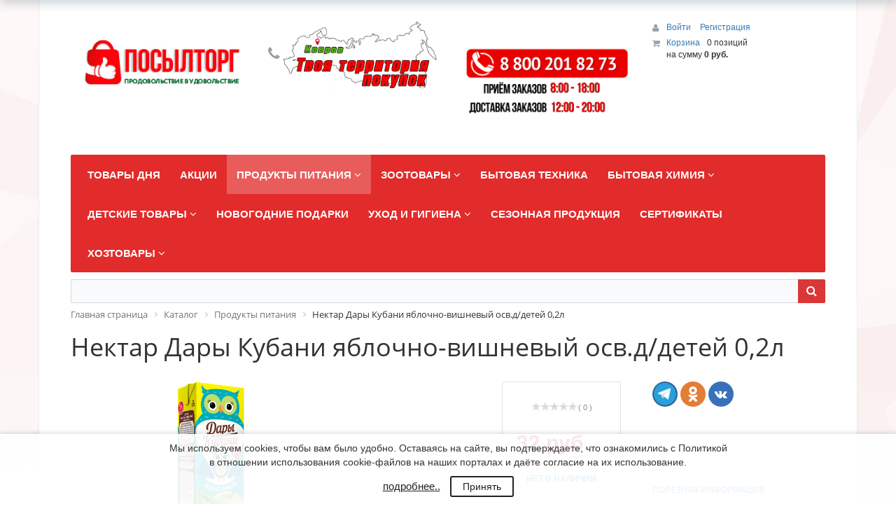

--- FILE ---
content_type: text/html; charset=windows-1251
request_url: https://posyltorg33.ru/catalog/produkty_pitaniya/nektar_dary_kubani_yablochno_vishnevyy_osv_d_detey_0_2l/
body_size: 42901
content:

<!DOCTYPE html>
<html xml:lang="ru" lang="ru">
<head>
    <script
            src="https://code.jquery.com/jquery-2.2.4.min.js"
            integrity="sha256-BbhdlvQf/xTY9gja0Dq3HiwQF8LaCRTXxZKRutelT44="
            crossorigin="anonymous"></script>
    <script src="https://cdnjs.cloudflare.com/ajax/libs/magnific-popup.js/1.1.0/jquery.magnific-popup.js" integrity="sha256-wk7QMTzYE7BJvko9BsywPzRmKzhCtIQKTuN6/B9sRmw=" crossorigin="anonymous"></script>
	<meta http-equiv="X-UA-Compatible" content="IE=edge" />
	<meta name="viewport" content="user-scalable=no, initial-scale=1.0, maximum-scale=1.0, width=device-width">
	<link rel="shortcut icon" type="image/x-icon" href="/favicon.ico" />
	<meta http-equiv="Content-Type" content="text/html; charset=windows-1251" />
<meta name="robots" content="index, follow" />
<meta name="keywords" content="Нектар Дары Кубани яблочно-вишневый осв.д/детей 0,2л " />
<meta name="description" content="Нектар Дары Кубани яблочно-вишневый осв.д/детей 0,2л" />
<link href="/bitrix/css/main/bootstrap.min.css?1685344502121326" type="text/css"  rel="stylesheet" />
<link href="/bitrix/css/main/font-awesome.min.css?168534450223748" type="text/css"  rel="stylesheet" />
<link href="/bitrix/js/ui/design-tokens/dist/ui.design-tokens.min.css?171144549023233" type="text/css"  rel="stylesheet" />
<link href="/bitrix/js/ui/fonts/opensans/ui.font.opensans.min.css?16853444962320" type="text/css"  rel="stylesheet" />
<link href="/bitrix/js/main/popup/dist/main.popup.bundle.min.css?168664790826598" type="text/css"  rel="stylesheet" />
<link href="/bitrix/css/main/themes/red/style.min.css?1685344502328" type="text/css"  rel="stylesheet" />
<link href="/bitrix/cache/css/s1/eshop_bootstrap_red/page_67049693a5b22c75c482fc68497cb266/page_67049693a5b22c75c482fc68497cb266_v1.css?1750399822109170" type="text/css"  rel="stylesheet" />
<link href="/bitrix/panel/main/popup.min.css?168534449120774" type="text/css"  rel="stylesheet" />
<link href="/bitrix/cache/css/s1/eshop_bootstrap_red/template_2859fde03b4f2afdb536bab95c701089/template_2859fde03b4f2afdb536bab95c701089_v1.css?175039978352600" type="text/css"  data-template-style="true" rel="stylesheet" />
<script>if(!window.BX)window.BX={};if(!window.BX.message)window.BX.message=function(mess){if(typeof mess==='object'){for(let i in mess) {BX.message[i]=mess[i];} return true;}};</script>
<script>(window.BX||top.BX).message({'JS_CORE_LOADING':'Загрузка...','JS_CORE_NO_DATA':'- Нет данных -','JS_CORE_WINDOW_CLOSE':'Закрыть','JS_CORE_WINDOW_EXPAND':'Развернуть','JS_CORE_WINDOW_NARROW':'Свернуть в окно','JS_CORE_WINDOW_SAVE':'Сохранить','JS_CORE_WINDOW_CANCEL':'Отменить','JS_CORE_WINDOW_CONTINUE':'Продолжить','JS_CORE_H':'ч','JS_CORE_M':'м','JS_CORE_S':'с','JSADM_AI_HIDE_EXTRA':'Скрыть лишние','JSADM_AI_ALL_NOTIF':'Показать все','JSADM_AUTH_REQ':'Требуется авторизация!','JS_CORE_WINDOW_AUTH':'Войти','JS_CORE_IMAGE_FULL':'Полный размер'});</script>

<script src="/bitrix/js/main/core/core.min.js?1706083319223197"></script>

<script>BX.Runtime.registerExtension({'name':'main.core','namespace':'BX','loaded':true});</script>
<script>BX.setJSList(['/bitrix/js/main/core/core_ajax.js','/bitrix/js/main/core/core_promise.js','/bitrix/js/main/polyfill/promise/js/promise.js','/bitrix/js/main/loadext/loadext.js','/bitrix/js/main/loadext/extension.js','/bitrix/js/main/polyfill/promise/js/promise.js','/bitrix/js/main/polyfill/find/js/find.js','/bitrix/js/main/polyfill/includes/js/includes.js','/bitrix/js/main/polyfill/matches/js/matches.js','/bitrix/js/ui/polyfill/closest/js/closest.js','/bitrix/js/main/polyfill/fill/main.polyfill.fill.js','/bitrix/js/main/polyfill/find/js/find.js','/bitrix/js/main/polyfill/matches/js/matches.js','/bitrix/js/main/polyfill/core/dist/polyfill.bundle.js','/bitrix/js/main/core/core.js','/bitrix/js/main/polyfill/intersectionobserver/js/intersectionobserver.js','/bitrix/js/main/lazyload/dist/lazyload.bundle.js','/bitrix/js/main/polyfill/core/dist/polyfill.bundle.js','/bitrix/js/main/parambag/dist/parambag.bundle.js']);
</script>
<script>BX.Runtime.registerExtension({'name':'ui.dexie','namespace':'BX.Dexie3','loaded':true});</script>
<script>BX.Runtime.registerExtension({'name':'ls','namespace':'window','loaded':true});</script>
<script>BX.Runtime.registerExtension({'name':'fx','namespace':'window','loaded':true});</script>
<script>BX.Runtime.registerExtension({'name':'fc','namespace':'window','loaded':true});</script>
<script>BX.Runtime.registerExtension({'name':'pull.protobuf','namespace':'BX','loaded':true});</script>
<script>BX.Runtime.registerExtension({'name':'rest.client','namespace':'window','loaded':true});</script>
<script>(window.BX||top.BX).message({'pull_server_enabled':'Y','pull_config_timestamp':'1694669245','pull_guest_mode':'N','pull_guest_user_id':'0'});(window.BX||top.BX).message({'PULL_OLD_REVISION':'Для продолжения корректной работы с сайтом необходимо перезагрузить страницу.'});</script>
<script>BX.Runtime.registerExtension({'name':'pull.client','namespace':'BX','loaded':true});</script>
<script>BX.Runtime.registerExtension({'name':'pull','namespace':'window','loaded':true});</script>
<script>BX.Runtime.registerExtension({'name':'ui.design-tokens','namespace':'window','loaded':true});</script>
<script>BX.Runtime.registerExtension({'name':'ui.fonts.opensans','namespace':'window','loaded':true});</script>
<script>BX.Runtime.registerExtension({'name':'main.popup','namespace':'BX.Main','loaded':true});</script>
<script>BX.Runtime.registerExtension({'name':'popup','namespace':'window','loaded':true});</script>
<script>BX.Runtime.registerExtension({'name':'main.pageobject','namespace':'window','loaded':true});</script>
<script>(window.BX||top.BX).message({'JS_CORE_LOADING':'Загрузка...','JS_CORE_NO_DATA':'- Нет данных -','JS_CORE_WINDOW_CLOSE':'Закрыть','JS_CORE_WINDOW_EXPAND':'Развернуть','JS_CORE_WINDOW_NARROW':'Свернуть в окно','JS_CORE_WINDOW_SAVE':'Сохранить','JS_CORE_WINDOW_CANCEL':'Отменить','JS_CORE_WINDOW_CONTINUE':'Продолжить','JS_CORE_H':'ч','JS_CORE_M':'м','JS_CORE_S':'с','JSADM_AI_HIDE_EXTRA':'Скрыть лишние','JSADM_AI_ALL_NOTIF':'Показать все','JSADM_AUTH_REQ':'Требуется авторизация!','JS_CORE_WINDOW_AUTH':'Войти','JS_CORE_IMAGE_FULL':'Полный размер'});</script>
<script>BX.Runtime.registerExtension({'name':'window','namespace':'window','loaded':true});</script>
<script>BX.Runtime.registerExtension({'name':'currency.currency-core','namespace':'BX.Currency','loaded':true});</script>
<script>BX.Runtime.registerExtension({'name':'currency','namespace':'window','loaded':true});</script>
<script>(window.BX||top.BX).message({'LANGUAGE_ID':'ru','FORMAT_DATE':'DD.MM.YYYY','FORMAT_DATETIME':'DD.MM.YYYY HH:MI:SS','COOKIE_PREFIX':'BITRIX_SM','SERVER_TZ_OFFSET':'10800','UTF_MODE':'N','SITE_ID':'s1','SITE_DIR':'/','USER_ID':'','SERVER_TIME':'1768358559','USER_TZ_OFFSET':'0','USER_TZ_AUTO':'Y','bitrix_sessid':'53e2f6a84159664d21d7c917cfcfc140'});</script>


<script  src="/bitrix/cache/js/s1/eshop_bootstrap_red/kernel_main/kernel_main_v1.js?1750416724214550"></script>
<script src="/bitrix/js/ui/dexie/dist/dexie3.bundle.min.js?169873403988274"></script>
<script src="/bitrix/js/main/core/core_ls.min.js?16853445007365"></script>
<script src="/bitrix/js/main/core/core_frame_cache.min.js?170608331811210"></script>
<script src="/bitrix/js/pull/protobuf/protobuf.min.js?168534449376433"></script>
<script src="/bitrix/js/pull/protobuf/model.min.js?168534449314190"></script>
<script src="/bitrix/js/rest/client/rest.client.min.js?16853444939240"></script>
<script src="/bitrix/js/pull/client/pull.client.min.js?170253895449554"></script>
<script src="/bitrix/js/main/cphttprequest.min.js?16853444973623"></script>
<script src="/bitrix/js/main/popup/dist/main.popup.bundle.min.js?170608331865824"></script>
<script src="/bitrix/js/currency/currency-core/dist/currency-core.bundle.min.js?16853444933755"></script>
<script src="/bitrix/js/currency/core_currency.min.js?1685344493833"></script>
<script>BX.setJSList(['/bitrix/js/main/core/core_fx.js','/bitrix/js/main/pageobject/pageobject.js','/bitrix/js/main/core/core_window.js','/bitrix/js/main/session.js','/bitrix/js/main/date/main.date.js','/bitrix/js/main/core/core_date.js','/bitrix/js/main/utils.js','/bitrix/js/main/dd.js','/bitrix/js/main/core/core_uf.js','/bitrix/js/main/core/core_dd.js','/bitrix/js/main/core/core_tooltip.js','/bitrix/js/main/core/core_timer.js','/bitrix/templates/eshop_bootstrap_red/components/bitrix/catalog.element/.default/script.js','/bitrix/components/bitrix/iblock.vote/templates/stars/script.js','/bitrix/components/bitrix/catalog.product.subscribe/templates/.default/script.js','/bitrix/components/bitrix/catalog.comments/templates/.default/script.js','/bitrix/components/bitrix/sale.products.gift/templates/.default/script.js','/bitrix/components/bitrix/catalog.item/templates/.default/script.js','/bitrix/components/bitrix/sale.gift.main.products/templates/.default/script.js','/bitrix/templates/.default/components/bitrix/catalog.section/.default/script.js','/bitrix/components/bitrix/catalog.products.viewed/templates/.default/script.js','/bitrix/components/bitrix/sale.basket.basket.line/templates/.default/script.js','/bitrix/templates/.default/components/bitrix/menu/catalog_horizontal1/script.js','/bitrix/components/bitrix/search.title/script.js','/bitrix/components/dlay/cookienotice/templates/.default/script.js']);</script>
<script>BX.setCSSList(['/bitrix/components/bitrix/catalog/templates/.default/style.css','/bitrix/templates/eshop_bootstrap_red/components/bitrix/catalog.element/.default/style.css','/bitrix/components/bitrix/iblock.vote/templates/stars/style.css','/bitrix/components/bitrix/catalog.product.subscribe/templates/.default/style.css','/bitrix/components/bitrix/catalog.comments/templates/.default/style.css','/bitrix/components/bitrix/blog/templates/.default/style.css','/bitrix/components/bitrix/blog/templates/.default/themes/green/style.css','/bitrix/components/bitrix/catalog.comments/templates/.default/themes/red/style.css','/bitrix/components/bitrix/sale.products.gift/templates/.default/style.css','/bitrix/components/bitrix/catalog.item/templates/.default/style.css','/bitrix/components/bitrix/sale.products.gift/templates/.default/themes/red/style.css','/bitrix/components/bitrix/sale.gift.main.products/templates/.default/style.css','/bitrix/templates/eshop_bootstrap_red/components/bitrix/catalog.element/.default/themes/red/style.css','/bitrix/templates/.default/components/bitrix/catalog.section/.default/style.css','/bitrix/templates/.default/components/bitrix/catalog.section/.default/themes/red/style.css','/bitrix/components/bitrix/catalog.products.viewed/templates/.default/style.css','/bitrix/components/bitrix/catalog.products.viewed/templates/.default/themes/red/style.css','/bitrix/components/bitrix/eshop.socnet.links/templates/bootstrap_v4/style.css','/bitrix/components/bitrix/sale.basket.basket.line/templates/.default/style.css','/bitrix/templates/.default/components/bitrix/menu/catalog_horizontal1/style.css','/bitrix/templates/.default/components/bitrix/menu/catalog_horizontal1/themes/red/colors.css','/bitrix/components/bitrix/search.title/templates/visual/style.css','/bitrix/components/bitrix/breadcrumb/templates/.default/style.css','/bitrix/templates/eshop_bootstrap_red/components/bitrix/menu/bottom_menu/style.css','/bitrix/components/dlay/cookienotice/templates/.default/style.css','/bitrix/templates/eshop_bootstrap_red/styles.css','/bitrix/templates/eshop_bootstrap_red/template_styles.css','/bitrix/templates/eshop_bootstrap_red/colors.css']);</script>
<script type="text/javascript">
					(function () {
						"use strict";

						var counter = function ()
						{
							var cookie = (function (name) {
								var parts = ("; " + document.cookie).split("; " + name + "=");
								if (parts.length == 2) {
									try {return JSON.parse(decodeURIComponent(parts.pop().split(";").shift()));}
									catch (e) {}
								}
							})("BITRIX_CONVERSION_CONTEXT_s1");

							if (cookie && cookie.EXPIRE >= BX.message("SERVER_TIME"))
								return;

							var request = new XMLHttpRequest();
							request.open("POST", "/bitrix/tools/conversion/ajax_counter.php", true);
							request.setRequestHeader("Content-type", "application/x-www-form-urlencoded");
							request.send(
								"SITE_ID="+encodeURIComponent("s1")+
								"&sessid="+encodeURIComponent(BX.bitrix_sessid())+
								"&HTTP_REFERER="+encodeURIComponent(document.referrer)
							);
						};

						if (window.frameRequestStart === true)
							BX.addCustomEvent("onFrameDataReceived", counter);
						else
							BX.ready(counter);
					})();
				</script>
<script type="text/javascript">var ajaxMessages = {wait:"Загрузка..."}</script>



<script  src="/bitrix/cache/js/s1/eshop_bootstrap_red/template_3acbeabd46c75f15147cc3ad072ad431/template_3acbeabd46c75f15147cc3ad072ad431_v1.js?175039976116640"></script>
<script  src="/bitrix/cache/js/s1/eshop_bootstrap_red/page_241ffc4a748180f5246f7fcf5aea279e/page_241ffc4a748180f5246f7fcf5aea279e_v1.js?1750399822139123"></script>
<script type="text/javascript">var _ba = _ba || []; _ba.push(["aid", "e3f953e9b0d845414f2b90d459ec9884"]); _ba.push(["host", "posyltorg33.ru"]); _ba.push(["ad[ct][item]", "[base64]"]);_ba.push(["ad[ct][user_id]", function(){return BX.message("USER_ID") ? BX.message("USER_ID") : 0;}]);_ba.push(["ad[ct][recommendation]", function() {var rcmId = "";var cookieValue = BX.getCookie("BITRIX_SM_RCM_PRODUCT_LOG");var productId = 9881;var cItems = [];var cItem;if (cookieValue){cItems = cookieValue.split(".");}var i = cItems.length;while (i--){cItem = cItems[i].split("-");if (cItem[0] == productId){rcmId = cItem[1];break;}}return rcmId;}]);_ba.push(["ad[ct][v]", "2"]);(function() {var ba = document.createElement("script"); ba.type = "text/javascript"; ba.async = true;ba.src = (document.location.protocol == "https:" ? "https://" : "http://") + "bitrix.info/ba.js";var s = document.getElementsByTagName("script")[0];s.parentNode.insertBefore(ba, s);})();</script>


		<title>Нектар Дары Кубани яблочно-вишневый осв.д/детей 0,2л </title>

<!-- Yandex.Metrika counter -->
<script type="text/javascript" >
   (function(m,e,t,r,i,k,a){m[i]=m[i]||function(){(m[i].a=m[i].a||[]).push(arguments)};
   m[i].l=1*new Date();k=e.createElement(t),a=e.getElementsByTagName(t)[0],k.async=1,k.src=r,a.parentNode.insertBefore(k,a)})
   (window, document, "script", "https://mc.yandex.ru/metrika/tag.js", "ym");

   ym(62911132, "init", {
        clickmap:true,
        trackLinks:true,
        accurateTrackBounce:true
   });
</script>
<noscript><div><img src="https://mc.yandex.ru/watch/62911132" style="position:absolute; left:-9999px;" alt="" /></div></noscript>
<!-- /Yandex.Metrika counter -->

</head>
<body class="bx-background-image bx-theme-red" >
<div id="panel"></div>
<!--'start_frame_cache_GydHei'--><!--'end_frame_cache_GydHei'--><div class="bx-wrapper" id="bx_eshop_wrap">
	<header class="bx-header">
		<div class="bx-header-section container">
			<div class="row">
				<div class="col-lg-3 col-md-3 col-sm-4 col-xs-12">
					<div class="bx-logo">
						<a class="bx-logo-block hidden-xs" href="/">
							<br>
<img width="278" alt="лого 1.png" src="/upload/medialibrary/206/206931ef33cd778a96007396bdfc2d84.png" height="96" title="лого 1.png">						</a>
						<a class="bx-logo-block hidden-lg hidden-md hidden-sm text-center" href="/">
							<img width="1024" alt="Лого подвал.png" src="/upload/medialibrary/78e/78e658658a9ed8787b574191f31397f4.png" height="443" title="Лого подвал.png">						</a>
					</div>
				</div>
				<div class="col-lg-3 col-md-3 col-sm-4 col-xs-12">
					<div class="bx-inc-orginfo">
						<div>
							<span class="bx-inc-orginfo-phone"><i class="fa fa-phone"></i> <img width="1024" alt="Карта копия.png" src="/upload/medialibrary/789/78952438bb29ed8dcfef931cf997d95c.png" height="443" title="Карта копия.png"><br>
 <br></span>
						</div>
					</div>
				</div>
				<div class="col-lg-3 col-md-3 hidden-sm hidden-xs">
					<div class="bx-worktime">
						<div class="bx-worktime-prop">
							<img width="200" alt="Режим.png" src="/upload/medialibrary/397/pjj3nyji0y5yum761syj4eqr4d4x54jp.png" height="141" title="Режим.png"><br>						</div>
					</div>
				</div>
				<div class="col-lg-3 col-md-3 col-sm-4 col-xs-12 hidden-xs">
					<script>
var bx_basketFKauiI = new BitrixSmallCart;
</script>
<div id="bx_basketFKauiI" class="bx-basket bx-opener"><!--'start_frame_cache_bx_basketFKauiI'--><div class="bx-hdr-profile">
	<div class="bx-basket-block">
		<i class="fa fa-user"></i>
		<script type="text/javascript">bx_basketFKauiI.currentUrl = '%2Fcatalog%2Fprodukty_pitaniya%2Fnektar_dary_kubani_yablochno_vishnevyy_osv_d_detey_0_2l%2F';</script>			<a href="/login/?login=yes&backurl=%2Fcatalog%2Fprodukty_pitaniya%2Fnektar_dary_kubani_yablochno_vishnevyy_osv_d_detey_0_2l%2F">
				Войти			</a>
							<a href="/login/?register=yes&backurl=%2Fcatalog%2Fprodukty_pitaniya%2Fnektar_dary_kubani_yablochno_vishnevyy_osv_d_detey_0_2l%2F">
					Регистрация				</a>
							</div>
	<div class="bx-basket-block"><i class="fa fa-shopping-cart"></i>
			<a href="/personal/cart/">Корзина</a>0 позиций					<br />
					<span>
						на сумму <strong>0 руб.</strong>
					</span>
						</div>
</div><!--'end_frame_cache_bx_basketFKauiI'--></div>
<script type="text/javascript">
	bx_basketFKauiI.siteId       = 's1';
	bx_basketFKauiI.cartId       = 'bx_basketFKauiI';
	bx_basketFKauiI.ajaxPath     = '/bitrix/components/bitrix/sale.basket.basket.line/ajax.php';
	bx_basketFKauiI.templateName = '.default';
	bx_basketFKauiI.arParams     =  {'PATH_TO_BASKET':'/personal/cart/','PATH_TO_PERSONAL':'/personal/','SHOW_PERSONAL_LINK':'N','SHOW_NUM_PRODUCTS':'Y','SHOW_TOTAL_PRICE':'Y','SHOW_PRODUCTS':'N','POSITION_FIXED':'N','SHOW_AUTHOR':'Y','PATH_TO_REGISTER':'/login/','PATH_TO_PROFILE':'/personal/','CACHE_TYPE':'A','PATH_TO_ORDER':'/personal/order/make/','HIDE_ON_BASKET_PAGES':'Y','SHOW_EMPTY_VALUES':'Y','SHOW_REGISTRATION':'Y','PATH_TO_AUTHORIZE':'/login/','SHOW_DELAY':'Y','SHOW_NOTAVAIL':'Y','SHOW_IMAGE':'Y','SHOW_PRICE':'Y','SHOW_SUMMARY':'Y','POSITION_VERTICAL':'top','POSITION_HORIZONTAL':'right','MAX_IMAGE_SIZE':'70','AJAX':'N','~PATH_TO_BASKET':'/personal/cart/','~PATH_TO_PERSONAL':'/personal/','~SHOW_PERSONAL_LINK':'N','~SHOW_NUM_PRODUCTS':'Y','~SHOW_TOTAL_PRICE':'Y','~SHOW_PRODUCTS':'N','~POSITION_FIXED':'N','~SHOW_AUTHOR':'Y','~PATH_TO_REGISTER':'/login/','~PATH_TO_PROFILE':'/personal/','~CACHE_TYPE':'A','~PATH_TO_ORDER':'/personal/order/make/','~HIDE_ON_BASKET_PAGES':'Y','~SHOW_EMPTY_VALUES':'Y','~SHOW_REGISTRATION':'Y','~PATH_TO_AUTHORIZE':'/login/','~SHOW_DELAY':'Y','~SHOW_NOTAVAIL':'Y','~SHOW_IMAGE':'Y','~SHOW_PRICE':'Y','~SHOW_SUMMARY':'Y','~POSITION_VERTICAL':'top','~POSITION_HORIZONTAL':'right','~MAX_IMAGE_SIZE':'70','~AJAX':'N','cartId':'bx_basketFKauiI'}; // TODO \Bitrix\Main\Web\Json::encode
	bx_basketFKauiI.closeMessage = 'Скрыть';
	bx_basketFKauiI.openMessage  = 'Раскрыть';
	bx_basketFKauiI.activate();
</script>				</div>
			</div>
			<div class="row">
				<div class="col-md-12 hidden-xs">
					<div class="bx-top-nav bx-red" id="catalog_menu_LkGdQn">
	<nav class="bx-top-nav-container" id="cont_catalog_menu_LkGdQn">
		<ul class="bx-nav-list-1-lvl" id="ul_catalog_menu_LkGdQn">
		     <!-- first level-->
						<li
				class="bx-nav-1-lvl bx-nav-list-1-col "
				onmouseover="BX.CatalogMenu.itemOver(this);"
				onmouseout="BX.CatalogMenu.itemOut(this)"
								onclick="if (BX.hasClass(document.documentElement, 'bx-touch')) obj_catalog_menu_LkGdQn.clickInMobile(this, event);"
			>
				<a
					href="/catalog/tovary_dnya/"
									>
					<span>
						Товары дня											</span>
				</a>
						</li>
		     <!-- first level-->
						<li
				class="bx-nav-1-lvl bx-nav-list-1-col "
				onmouseover="BX.CatalogMenu.itemOver(this);"
				onmouseout="BX.CatalogMenu.itemOut(this)"
								onclick="if (BX.hasClass(document.documentElement, 'bx-touch')) obj_catalog_menu_LkGdQn.clickInMobile(this, event);"
			>
				<a
					href="/catalog/aktsii_1/"
									>
					<span>
						Акции											</span>
				</a>
						</li>
		     <!-- first level-->
						<li
				class="bx-nav-1-lvl bx-nav-list-4-col bx-active bx-nav-parent"
				onmouseover="BX.CatalogMenu.itemOver(this);"
				onmouseout="BX.CatalogMenu.itemOut(this)"
									data-role="bx-menu-item"
								onclick="if (BX.hasClass(document.documentElement, 'bx-touch')) obj_catalog_menu_LkGdQn.clickInMobile(this, event);"
			>
				<a
					href="/catalog/produkty_pitaniya/"
											onmouseover="window.obj_catalog_menu_LkGdQn && obj_catalog_menu_LkGdQn.changeSectionPicure(this, '3003843257');"
									>
					<span>
						Продукты питания						<i class="fa fa-angle-down"></i>					</span>
				</a>
							<span class="bx-nav-parent-arrow" onclick="obj_catalog_menu_LkGdQn.toggleInMobile(this)"><i class="fa fa-angle-left"></i></span> <!-- for mobile -->
				<div class="bx-nav-2-lvl-container">
											<ul class="bx-nav-list-2-lvl">
						  <!-- second level-->
							<li class="bx-nav-2-lvl">
								<a
									href="/catalog/bakaleya/"
																			onmouseover="window.obj_catalog_menu_LkGdQn && obj_catalog_menu_LkGdQn.changeSectionPicure(this, '391134681');"
																		data-picture="/upload/resize_cache/iblock/ccb/240_700_1/ccb36840efd65837bc84adc2b95f35a9.png"
																	>
									<span>Бакалея</span>
								</a>
															<ul class="bx-nav-list-3-lvl">
									<!-- third level-->
									<li class="bx-nav-3-lvl">
										<a
											href="/catalog/dlya_vypechki/"
																							onmouseover="window.obj_catalog_menu_LkGdQn && obj_catalog_menu_LkGdQn.changeSectionPicure(this, '1962662460');return false;"
																						data-picture="/upload/resize_cache/iblock/429/240_700_1/4299933640663f105f20bb363c209110.jpg"
																					>
											<span>Для выпечки</span>
										</a>
									</li>
									<!-- third level-->
									<li class="bx-nav-3-lvl">
										<a
											href="/catalog/produkty_bystrogo_prigotovleniya/"
																							onmouseover="window.obj_catalog_menu_LkGdQn && obj_catalog_menu_LkGdQn.changeSectionPicure(this, '3489933178');return false;"
																						data-picture="/upload/resize_cache/iblock/6b5/240_700_1/6b5cd3dd4e998d98709bae33539a9ab9.jpg"
																					>
											<span>Продукты быстрого приготовления</span>
										</a>
									</li>
									<!-- third level-->
									<li class="bx-nav-3-lvl">
										<a
											href="/catalog/kashi_khlopya/"
																							onmouseover="window.obj_catalog_menu_LkGdQn && obj_catalog_menu_LkGdQn.changeSectionPicure(this, '1962984583');return false;"
																						data-picture="/upload/resize_cache/iblock/80b/240_700_1/80b77432e8c2e71255ba1377e6f74a61.jpg"
																					>
											<span>Каши, хлопья</span>
										</a>
									</li>
									<!-- third level-->
									<li class="bx-nav-3-lvl">
										<a
											href="/catalog/kisel_zhele/"
																							onmouseover="window.obj_catalog_menu_LkGdQn && obj_catalog_menu_LkGdQn.changeSectionPicure(this, '3016574801');return false;"
																						data-picture="/upload/resize_cache/iblock/99b/240_700_1/99bde786ed443c027d61f3ee629f19b7.jpg"
																					>
											<span>Кисель, желе</span>
										</a>
									</li>
									<!-- third level-->
									<li class="bx-nav-3-lvl">
										<a
											href="/catalog/krupy/"
																							onmouseover="window.obj_catalog_menu_LkGdQn && obj_catalog_menu_LkGdQn.changeSectionPicure(this, '2308335052');return false;"
																						data-picture="/upload/resize_cache/iblock/ab5/240_700_1/ab5bf748fca85b4aac145fa38088729f.jpg"
																					>
											<span>Крупы</span>
										</a>
									</li>
									<!-- third level-->
									<li class="bx-nav-3-lvl">
										<a
											href="/catalog/makaronnye_izdeliya/"
																							onmouseover="window.obj_catalog_menu_LkGdQn && obj_catalog_menu_LkGdQn.changeSectionPicure(this, '3107967947');return false;"
																						data-picture="/upload/resize_cache/iblock/7fd/240_700_1/7fd0f2931fd7918261dab0ea57a5e081.jpg"
																					>
											<span>Макаронные изделия</span>
										</a>
									</li>
									<!-- third level-->
									<li class="bx-nav-3-lvl">
										<a
											href="/catalog/maslo_rastitelnoe_/"
																							onmouseover="window.obj_catalog_menu_LkGdQn && obj_catalog_menu_LkGdQn.changeSectionPicure(this, '849594096');return false;"
																						data-picture="/upload/resize_cache/iblock/697/240_700_1/697c7545a1bbd7662e15103e49ec771e.jpg"
																					>
											<span>Масло растительное </span>
										</a>
									</li>
									<!-- third level-->
									<li class="bx-nav-3-lvl">
										<a
											href="/catalog/muka_i_smesi/"
																							onmouseover="window.obj_catalog_menu_LkGdQn && obj_catalog_menu_LkGdQn.changeSectionPicure(this, '2187326753');return false;"
																						data-picture="/upload/resize_cache/iblock/d19/240_700_1/d1980db4c6f04be0f1c327accffa6028.jpg"
																					>
											<span>Мука и смеси</span>
										</a>
									</li>
									<!-- third level-->
									<li class="bx-nav-3-lvl">
										<a
											href="/catalog/sakhar_sol_soda/"
																							onmouseover="window.obj_catalog_menu_LkGdQn && obj_catalog_menu_LkGdQn.changeSectionPicure(this, '625894912');return false;"
																						data-picture="/upload/resize_cache/iblock/311/240_700_1/31140ba5bf4996e4135c42c48da05b8b.jpg"
																					>
											<span>Сахар, соль, сода</span>
										</a>
									</li>
									<!-- third level-->
									<li class="bx-nav-3-lvl">
										<a
											href="/catalog/spetsii_pripravy/"
																							onmouseover="window.obj_catalog_menu_LkGdQn && obj_catalog_menu_LkGdQn.changeSectionPicure(this, '2712346290');return false;"
																						data-picture="/upload/resize_cache/iblock/0bb/240_700_1/0bb78a766a060ff770d5a99ac2d27ae6.jpg"
																					>
											<span>Специи</span>
										</a>
									</li>
									<!-- third level-->
									<li class="bx-nav-3-lvl">
										<a
											href="/catalog/supy_v_pakete_/"
																							onmouseover="window.obj_catalog_menu_LkGdQn && obj_catalog_menu_LkGdQn.changeSectionPicure(this, '4093036967');return false;"
																						data-picture="/upload/resize_cache/iblock/5df/240_700_1/5df844fbac25a86eba4daa7e6d87742f.jpeg"
																					>
											<span>Супы в пакете </span>
										</a>
									</li>
									<!-- third level-->
									<li class="bx-nav-3-lvl">
										<a
											href="/catalog/sushi/"
																							onmouseover="window.obj_catalog_menu_LkGdQn && obj_catalog_menu_LkGdQn.changeSectionPicure(this, '2846852719');return false;"
																						data-picture="/upload/resize_cache/iblock/ccb/240_700_1/ccb36840efd65837bc84adc2b95f35a9.png"
																					>
											<span>Суши</span>
										</a>
									</li>
																</ul>
														</li>
						  <!-- second level-->
							<li class="bx-nav-2-lvl">
								<a
									href="/catalog/zamorozhennye_polufabrikaty_morozhenoe/"
																			onmouseover="window.obj_catalog_menu_LkGdQn && obj_catalog_menu_LkGdQn.changeSectionPicure(this, '2203723970');"
																		data-picture="/upload/resize_cache/iblock/c8b/240_700_1/c8b748233d84cc5b4f68d4b152fca2ad.jpg"
																	>
									<span>Замороженные полуфабрикаты, мороженое</span>
								</a>
															<ul class="bx-nav-list-3-lvl">
									<!-- third level-->
									<li class="bx-nav-3-lvl">
										<a
											href="/catalog/kotlety_naggetsy/"
																							onmouseover="window.obj_catalog_menu_LkGdQn && obj_catalog_menu_LkGdQn.changeSectionPicure(this, '3554700887');return false;"
																						data-picture="/upload/resize_cache/iblock/30f/240_700_1/30f1db572db8c2aa33a6cf5d24575024.jpg"
																					>
											<span>Котлеты, наггетсы</span>
										</a>
									</li>
									<!-- third level-->
									<li class="bx-nav-3-lvl">
										<a
											href="/catalog/morozhenoe/"
																							onmouseover="window.obj_catalog_menu_LkGdQn && obj_catalog_menu_LkGdQn.changeSectionPicure(this, '1471277569');return false;"
																						data-picture="/upload/resize_cache/iblock/177/240_700_1/17710d4bf93a8d4bae321c748e62da93.jpg"
																					>
											<span>Мороженое</span>
										</a>
									</li>
									<!-- third level-->
									<li class="bx-nav-3-lvl">
										<a
											href="/catalog/ovoshchi_frukty_griby_/"
																							onmouseover="window.obj_catalog_menu_LkGdQn && obj_catalog_menu_LkGdQn.changeSectionPicure(this, '3283625955');return false;"
																						data-picture="/upload/resize_cache/iblock/ff9/240_700_1/ff92eff8d0ea2121cdbbc7b2dbfc6035.jpg"
																					>
											<span>Овощи, фрукты, грибы </span>
										</a>
									</li>
									<!-- third level-->
									<li class="bx-nav-3-lvl">
										<a
											href="/catalog/pelmeni_vareniki/"
																							onmouseover="window.obj_catalog_menu_LkGdQn && obj_catalog_menu_LkGdQn.changeSectionPicure(this, '970425909');return false;"
																						data-picture="/upload/resize_cache/iblock/6a5/240_700_1/6a5abbf9ad194e83cde119da49c0cc45.jpg"
																					>
											<span>Пельмени, вареники</span>
										</a>
									</li>
									<!-- third level-->
									<li class="bx-nav-3-lvl">
										<a
											href="/catalog/testo_bliny_izdeliya_iz_testa/"
																							onmouseover="window.obj_catalog_menu_LkGdQn && obj_catalog_menu_LkGdQn.changeSectionPicure(this, '372775001');return false;"
																						data-picture="/upload/resize_cache/iblock/351/240_700_1/351d05642eccc20f874689c81de43a27.jpg"
																					>
											<span>Тесто, блины, изделия из теста</span>
										</a>
									</li>
																</ul>
														</li>
						  <!-- second level-->
							<li class="bx-nav-2-lvl">
								<a
									href="/catalog/konditerskie_izdeliya_/"
																			onmouseover="window.obj_catalog_menu_LkGdQn && obj_catalog_menu_LkGdQn.changeSectionPicure(this, '1505125076');"
																		data-picture="/upload/resize_cache/iblock/4d9/240_700_1/4d9e0c27e6010b2db520dbeb82ed20cf.jpg"
																	>
									<span>Кондитерские изделия </span>
								</a>
															<ul class="bx-nav-list-3-lvl">
									<!-- third level-->
									<li class="bx-nav-3-lvl">
										<a
											href="/catalog/zhevatelnaya_rezinka/"
																							onmouseover="window.obj_catalog_menu_LkGdQn && obj_catalog_menu_LkGdQn.changeSectionPicure(this, '2368500284');return false;"
																						data-picture="/upload/resize_cache/iblock/04d/240_700_1/04dc4d8cd8c4eee5ccab128ae23a25cb.jpeg"
																					>
											<span>Жевательная резинка</span>
										</a>
									</li>
									<!-- third level-->
									<li class="bx-nav-3-lvl">
										<a
											href="/catalog/zefir_pastila/"
																							onmouseover="window.obj_catalog_menu_LkGdQn && obj_catalog_menu_LkGdQn.changeSectionPicure(this, '2725923781');return false;"
																						data-picture="/upload/resize_cache/iblock/31d/240_700_1/31da34727e35050c7db3fbe5a525f6bf.jpg"
																					>
											<span>Зефир, пастила</span>
										</a>
									</li>
									<!-- third level-->
									<li class="bx-nav-3-lvl">
										<a
											href="/catalog/kozinaki_shcherbet_khalva/"
																							onmouseover="window.obj_catalog_menu_LkGdQn && obj_catalog_menu_LkGdQn.changeSectionPicure(this, '2614865837');return false;"
																						data-picture="/upload/resize_cache/iblock/99e/240_700_1/99ebe683851b1b10fb0f8dda60e4fc55.jpg"
																					>
											<span>Козинаки, щербет, халва</span>
										</a>
									</li>
									<!-- third level-->
									<li class="bx-nav-3-lvl">
										<a
											href="/catalog/konfety/"
																							onmouseover="window.obj_catalog_menu_LkGdQn && obj_catalog_menu_LkGdQn.changeSectionPicure(this, '3036425496');return false;"
																						data-picture="/upload/resize_cache/iblock/959/240_700_1/959a329a3cbbdb55351be2c2880966fc.jpg"
																					>
											<span>Конфеты</span>
										</a>
									</li>
									<!-- third level-->
									<li class="bx-nav-3-lvl">
										<a
											href="/catalog/marmelad_drazhe/"
																							onmouseover="window.obj_catalog_menu_LkGdQn && obj_catalog_menu_LkGdQn.changeSectionPicure(this, '1790755670');return false;"
																						data-picture="/upload/resize_cache/iblock/17e/240_700_1/17e1ca3e439b89aeaef49cf0ec2e63a4.jpg"
																					>
											<span>Мармелад, драже</span>
										</a>
									</li>
									<!-- third level-->
									<li class="bx-nav-3-lvl">
										<a
											href="/catalog/pechene_vesovoe/"
																							onmouseover="window.obj_catalog_menu_LkGdQn && obj_catalog_menu_LkGdQn.changeSectionPicure(this, '1869038975');return false;"
																						data-picture="/upload/resize_cache/iblock/4f2/240_700_1/4f2ad484b6f82b44f5d9dddfad5bc6c3.jpg"
																					>
											<span>Печенье</span>
										</a>
									</li>
									<!-- third level-->
									<li class="bx-nav-3-lvl">
										<a
											href="/catalog/pryaniki_vafli_trubochki_/"
																							onmouseover="window.obj_catalog_menu_LkGdQn && obj_catalog_menu_LkGdQn.changeSectionPicure(this, '203472436');return false;"
																						data-picture="/upload/resize_cache/iblock/8cc/240_700_1/8cc3ac679a431835d0fcdce606fd3d89.jpg"
																					>
											<span>Пряники, вафли, трубочки </span>
										</a>
									</li>
									<!-- third level-->
									<li class="bx-nav-3-lvl">
										<a
											href="/catalog/torty_rulety_pirozhnye/"
																							onmouseover="window.obj_catalog_menu_LkGdQn && obj_catalog_menu_LkGdQn.changeSectionPicure(this, '2829267293');return false;"
																						data-picture="/upload/resize_cache/iblock/242/240_700_1/242d41372acb4e7015c47b4977ea8465.jpg"
																					>
											<span>Торты, рулеты, пирожные</span>
										</a>
									</li>
									<!-- third level-->
									<li class="bx-nav-3-lvl">
										<a
											href="/catalog/shokolad/"
																							onmouseover="window.obj_catalog_menu_LkGdQn && obj_catalog_menu_LkGdQn.changeSectionPicure(this, '3013231714');return false;"
																						data-picture="/upload/resize_cache/iblock/e97/240_700_1/e97e5274828127ea76d0d5e7ef5414b1.jpeg"
																					>
											<span>Шоколад</span>
										</a>
									</li>
									<!-- third level-->
									<li class="bx-nav-3-lvl">
										<a
											href="/catalog/karamel/"
																							onmouseover="window.obj_catalog_menu_LkGdQn && obj_catalog_menu_LkGdQn.changeSectionPicure(this, '3440529161');return false;"
																						data-picture="/upload/resize_cache/iblock/697/240_700_1/6979b396803434e451960c0b4a77a0fa.png"
																					>
											<span>Карамель</span>
										</a>
									</li>
									<!-- third level-->
									<li class="bx-nav-3-lvl">
										<a
											href="/catalog/podarochnye_nabory_konfet/"
																							onmouseover="window.obj_catalog_menu_LkGdQn && obj_catalog_menu_LkGdQn.changeSectionPicure(this, '1652704430');return false;"
																						data-picture="/upload/resize_cache/iblock/983/240_700_1/9832705d90f4ab75f695ac6cd63e5c18.PNG"
																					>
											<span>Подарочные наборы конфет</span>
										</a>
									</li>
									<!-- third level-->
									<li class="bx-nav-3-lvl">
										<a
											href="/catalog/sukhie_zavtraki/"
																							onmouseover="window.obj_catalog_menu_LkGdQn && obj_catalog_menu_LkGdQn.changeSectionPicure(this, '1665612336');return false;"
																						data-picture="/upload/resize_cache/iblock/b0d/240_700_1/b0dc0750a781b72ca80f9b06cc2876fe.jpeg"
																					>
											<span>Сухие завтраки</span>
										</a>
									</li>
									<!-- third level-->
									<li class="bx-nav-3-lvl">
										<a
											href="/catalog/ledentsy_konfety_drazhe_shtuchnoe/"
																							onmouseover="window.obj_catalog_menu_LkGdQn && obj_catalog_menu_LkGdQn.changeSectionPicure(this, '2156630173');return false;"
																						data-picture="/upload/resize_cache/iblock/4d9/240_700_1/4d9e0c27e6010b2db520dbeb82ed20cf.jpg"
																					>
											<span>Леденцы, конфеты, драже штучное</span>
										</a>
									</li>
									<!-- third level-->
									<li class="bx-nav-3-lvl">
										<a
											href="/catalog/shokoladnye_batonchiki/"
																							onmouseover="window.obj_catalog_menu_LkGdQn && obj_catalog_menu_LkGdQn.changeSectionPicure(this, '2554829927');return false;"
																						data-picture="/upload/resize_cache/iblock/afc/240_700_1/afc60ac2d6fcdf9c9babba1360b60a5e.png"
																					>
											<span>Шоколадные батончики</span>
										</a>
									</li>
									<!-- third level-->
									<li class="bx-nav-3-lvl">
										<a
											href="/catalog/shokoladnye_pasty/"
																							onmouseover="window.obj_catalog_menu_LkGdQn && obj_catalog_menu_LkGdQn.changeSectionPicure(this, '1584231559');return false;"
																						data-picture="/upload/resize_cache/iblock/b88/240_700_1/b88cfefbb2a1035aa24e2bda79dadc94.jpg"
																					>
											<span>Шоколадные пасты</span>
										</a>
									</li>
									<!-- third level-->
									<li class="bx-nav-3-lvl">
										<a
											href="/catalog/yaytsa_shokoladnye/"
																							onmouseover="window.obj_catalog_menu_LkGdQn && obj_catalog_menu_LkGdQn.changeSectionPicure(this, '2887475240');return false;"
																						data-picture="/upload/resize_cache/iblock/4d9/240_700_1/4d9e0c27e6010b2db520dbeb82ed20cf.jpg"
																					>
											<span>Яйца шоколадные</span>
										</a>
									</li>
																</ul>
														</li>
						  <!-- second level-->
							<li class="bx-nav-2-lvl">
								<a
									href="/catalog/konservirovannye_produkty/"
																			onmouseover="window.obj_catalog_menu_LkGdQn && obj_catalog_menu_LkGdQn.changeSectionPicure(this, '3363029406');"
																		data-picture="/upload/resize_cache/iblock/47e/240_700_1/47eae82e601dfc18442f4f55bff6c2f8.jpg"
																	>
									<span>Консервированные продукты</span>
								</a>
															<ul class="bx-nav-list-3-lvl">
									<!-- third level-->
									<li class="bx-nav-3-lvl">
										<a
											href="/catalog/gribnye_konservy/"
																							onmouseover="window.obj_catalog_menu_LkGdQn && obj_catalog_menu_LkGdQn.changeSectionPicure(this, '1988814167');return false;"
																						data-picture="/upload/resize_cache/iblock/0c0/240_700_1/0c0b22410e976136420d061928779e43.jpg"
																					>
											<span>Грибные консервы</span>
										</a>
									</li>
									<!-- third level-->
									<li class="bx-nav-3-lvl">
										<a
											href="/catalog/dzhem_povidlo_/"
																							onmouseover="window.obj_catalog_menu_LkGdQn && obj_catalog_menu_LkGdQn.changeSectionPicure(this, '3965803681');return false;"
																						data-picture="/upload/resize_cache/iblock/016/240_700_1/016c60a881c33cd838cb725c357c8b27.jpg"
																					>
											<span>Джем, повидло </span>
										</a>
									</li>
									<!-- third level-->
									<li class="bx-nav-3-lvl">
										<a
											href="/catalog/myed_i_karamel_/"
																							onmouseover="window.obj_catalog_menu_LkGdQn && obj_catalog_menu_LkGdQn.changeSectionPicure(this, '3176548164');return false;"
																						data-picture="/upload/resize_cache/iblock/9f5/240_700_1/9f5a64a4225000fd703448fa1cf8ea3b.jpg"
																					>
											<span>Мёд </span>
										</a>
									</li>
									<!-- third level-->
									<li class="bx-nav-3-lvl">
										<a
											href="/catalog/myasnye_konservy/"
																							onmouseover="window.obj_catalog_menu_LkGdQn && obj_catalog_menu_LkGdQn.changeSectionPicure(this, '709427246');return false;"
																						data-picture="/upload/resize_cache/iblock/c07/240_700_1/c07c13a3dbe8da805a9f81f5293453d8.jpg"
																					>
											<span>Мясные консервы</span>
										</a>
									</li>
									<!-- third level-->
									<li class="bx-nav-3-lvl">
										<a
											href="/catalog/ovoshchnye_konservy/"
																							onmouseover="window.obj_catalog_menu_LkGdQn && obj_catalog_menu_LkGdQn.changeSectionPicure(this, '636905936');return false;"
																						data-picture="/upload/resize_cache/iblock/4b3/240_700_1/4b377b4d36dfb6b8db95ee8929ead835.jpg"
																					>
											<span>Овощные консервы</span>
										</a>
									</li>
									<!-- third level-->
									<li class="bx-nav-3-lvl">
										<a
											href="/catalog/plodovo_yagodnye_konservy/"
																							onmouseover="window.obj_catalog_menu_LkGdQn && obj_catalog_menu_LkGdQn.changeSectionPicure(this, '3352559858');return false;"
																						data-picture="/upload/resize_cache/iblock/8f5/240_700_1/8f52ba68b0d40839236cebc6af3fecba.jpg"
																					>
											<span>Плодово-ягодные консервы</span>
										</a>
									</li>
									<!-- third level-->
									<li class="bx-nav-3-lvl">
										<a
											href="/catalog/rybnye_konservy/"
																							onmouseover="window.obj_catalog_menu_LkGdQn && obj_catalog_menu_LkGdQn.changeSectionPicure(this, '2737109156');return false;"
																						data-picture="/upload/resize_cache/iblock/a11/240_700_1/a111bc67b07a662c087d8e6ae54ff798.jpg"
																					>
											<span>Рыбные консервы</span>
										</a>
									</li>
									<!-- third level-->
									<li class="bx-nav-3-lvl">
										<a
											href="/catalog/konservy_molochnye/"
																							onmouseover="window.obj_catalog_menu_LkGdQn && obj_catalog_menu_LkGdQn.changeSectionPicure(this, '3581552565');return false;"
																						data-picture="/upload/resize_cache/iblock/f5a/240_700_1/f5a5216ddae6bb631efe45a618e25ba9.jpg"
																					>
											<span>Консервы молочные</span>
										</a>
									</li>
																</ul>
														</li>
												</ul>
											<ul class="bx-nav-list-2-lvl">
						  <!-- second level-->
							<li class="bx-nav-2-lvl">
								<a
									href="/catalog/gotovaya_produktsiya/"
																			onmouseover="window.obj_catalog_menu_LkGdQn && obj_catalog_menu_LkGdQn.changeSectionPicure(this, '2491832456');"
																		data-picture="/upload/resize_cache/iblock/769/240_700_1/76930b28617776e3ef00339b451f4113.jpg"
																	>
									<span>Готовая продукция</span>
								</a>
															<ul class="bx-nav-list-3-lvl">
									<!-- third level-->
									<li class="bx-nav-3-lvl">
										<a
											href="/catalog/gril/"
																							onmouseover="window.obj_catalog_menu_LkGdQn && obj_catalog_menu_LkGdQn.changeSectionPicure(this, '4271325721');return false;"
																						data-picture="/upload/resize_cache/iblock/44f/240_700_1/44ff9cbf4dbbc03da61852538fb45d20.jpg"
																					>
											<span>Гриль</span>
										</a>
									</li>
									<!-- third level-->
									<li class="bx-nav-3-lvl">
										<a
											href="/catalog/salaty/"
																							onmouseover="window.obj_catalog_menu_LkGdQn && obj_catalog_menu_LkGdQn.changeSectionPicure(this, '1536672830');return false;"
																						data-picture="/upload/resize_cache/iblock/3c0/240_700_1/3c079aa66dd8ab1cbe172f13eac38ed5.jpg"
																					>
											<span>Салаты</span>
										</a>
									</li>
									<!-- third level-->
									<li class="bx-nav-3-lvl">
										<a
											href="/catalog/tolko_razogret/"
																							onmouseover="window.obj_catalog_menu_LkGdQn && obj_catalog_menu_LkGdQn.changeSectionPicure(this, '2649882808');return false;"
																						data-picture="/upload/resize_cache/iblock/096/240_700_1/0963a8a0325cd112ddd88ffefefe001a.jpg"
																					>
											<span>Только разогреть</span>
										</a>
									</li>
																</ul>
														</li>
						  <!-- second level-->
							<li class="bx-nav-2-lvl">
								<a
									href="/catalog/dieticheskoe_pitanie_diabeticheskoe_pitanie_fitnes_/"
																			onmouseover="window.obj_catalog_menu_LkGdQn && obj_catalog_menu_LkGdQn.changeSectionPicure(this, '2908763699');"
																		data-picture="/upload/resize_cache/iblock/bf2/240_700_1/bf25d4012a7c94582eb0753f6c9c0423.jpg"
																	>
									<span>Диетическое питание, диабетическое питание, фитнес </span>
								</a>
														</li>
						  <!-- second level-->
							<li class="bx-nav-2-lvl">
								<a
									href="/catalog/mayonezy_ketchupy_zapravki/"
																			onmouseover="window.obj_catalog_menu_LkGdQn && obj_catalog_menu_LkGdQn.changeSectionPicure(this, '3865345204');"
																		data-picture="/upload/resize_cache/iblock/f49/240_700_1/f4998d4f0efdc51208002fd6af31b799.jpeg"
																	>
									<span>Майонезы, Кетчупы, Заправки</span>
								</a>
															<ul class="bx-nav-list-3-lvl">
									<!-- third level-->
									<li class="bx-nav-3-lvl">
										<a
											href="/catalog/ketchup_tomatnaya_pasta_sousy_/"
																							onmouseover="window.obj_catalog_menu_LkGdQn && obj_catalog_menu_LkGdQn.changeSectionPicure(this, '2880588410');return false;"
																						data-picture="/upload/resize_cache/iblock/50c/240_700_1/50ce3e6c12cae0776832a0ef7bb84474.jpg"
																					>
											<span>Кетчуп, томатная паста, соусы </span>
										</a>
									</li>
									<!-- third level-->
									<li class="bx-nav-3-lvl">
										<a
											href="/catalog/mayonez_i_mayoneznye_sousy/"
																							onmouseover="window.obj_catalog_menu_LkGdQn && obj_catalog_menu_LkGdQn.changeSectionPicure(this, '4153963949');return false;"
																						data-picture="/upload/resize_cache/iblock/af8/240_700_1/af8fb04a2ee6d1efe40b25fae01d6dc5.jpg"
																					>
											<span>Майонез и майонезные соусы</span>
										</a>
									</li>
									<!-- third level-->
									<li class="bx-nav-3-lvl">
										<a
											href="/catalog/sous_gorchitsa_uksus/"
																							onmouseover="window.obj_catalog_menu_LkGdQn && obj_catalog_menu_LkGdQn.changeSectionPicure(this, '878194840');return false;"
																						data-picture="/upload/iblock/e5c/e5cb16e7e966be4a09eb21c4f6208227.jpg"
																					>
											<span>Соус, горчица, уксус</span>
										</a>
									</li>
																</ul>
														</li>
						  <!-- second level-->
							<li class="bx-nav-2-lvl">
								<a
									href="/catalog/molochnye_produkty_syry_yaytsa/"
																			onmouseover="window.obj_catalog_menu_LkGdQn && obj_catalog_menu_LkGdQn.changeSectionPicure(this, '31731973');"
																		data-picture="/upload/resize_cache/iblock/b35/240_700_1/b359d1420cab3bf6f0ffd5835472fc55.jpg"
																	>
									<span>Молочные продукты, сыры</span>
								</a>
															<ul class="bx-nav-list-3-lvl">
									<!-- third level-->
									<li class="bx-nav-3-lvl">
										<a
											href="/catalog/moloko_molochnye_kokteyli/"
																							onmouseover="window.obj_catalog_menu_LkGdQn && obj_catalog_menu_LkGdQn.changeSectionPicure(this, '361877562');return false;"
																						data-picture="/upload/resize_cache/iblock/75c/240_700_1/75cc95c95efb047fd5f7d98aa65872db.jpg"
																					>
											<span>Молоко </span>
										</a>
									</li>
									<!-- third level-->
									<li class="bx-nav-3-lvl">
										<a
											href="/catalog/kefir_ryazhenka/"
																							onmouseover="window.obj_catalog_menu_LkGdQn && obj_catalog_menu_LkGdQn.changeSectionPicure(this, '500316903');return false;"
																						data-picture="/upload/resize_cache/iblock/d5b/240_700_1/d5b567f740f3c9cfae38a0b0fb117c99.jpg"
																					>
											<span>Кефир ряженка</span>
										</a>
									</li>
									<!-- third level-->
									<li class="bx-nav-3-lvl">
										<a
											href="/catalog/smetana/"
																							onmouseover="window.obj_catalog_menu_LkGdQn && obj_catalog_menu_LkGdQn.changeSectionPicure(this, '3759278886');return false;"
																						data-picture="/upload/resize_cache/iblock/b6f/240_700_1/b6fb181cc6fb6969c5bd559a3a0bfb96.jpg"
																					>
											<span>Сметана</span>
										</a>
									</li>
									<!-- third level-->
									<li class="bx-nav-3-lvl">
										<a
											href="/catalog/yogurty_tvorozhnye_deserty_syvorotki/"
																							onmouseover="window.obj_catalog_menu_LkGdQn && obj_catalog_menu_LkGdQn.changeSectionPicure(this, '4022352723');return false;"
																						data-picture="/upload/resize_cache/iblock/41b/240_700_1/41b8bd755ca280964500e2fab22918a0.png"
																					>
											<span>Йогурты</span>
										</a>
									</li>
									<!-- third level-->
									<li class="bx-nav-3-lvl">
										<a
											href="/catalog/maslo/"
																							onmouseover="window.obj_catalog_menu_LkGdQn && obj_catalog_menu_LkGdQn.changeSectionPicure(this, '1413536668');return false;"
																						data-picture="/upload/resize_cache/iblock/a6e/240_700_1/a6e83633538aa4afe3df0f8e26621e45.jpg"
																					>
											<span>Масло</span>
										</a>
									</li>
									<!-- third level-->
									<li class="bx-nav-3-lvl">
										<a
											href="/catalog/slivki/"
																							onmouseover="window.obj_catalog_menu_LkGdQn && obj_catalog_menu_LkGdQn.changeSectionPicure(this, '3214918058');return false;"
																						data-picture="/upload/resize_cache/iblock/48e/240_700_1/48ee012ab92b7c6d88db753267863c6e.jpg"
																					>
											<span>Сливки</span>
										</a>
									</li>
									<!-- third level-->
									<li class="bx-nav-3-lvl">
										<a
											href="/catalog/syry_vesovoy/"
																							onmouseover="window.obj_catalog_menu_LkGdQn && obj_catalog_menu_LkGdQn.changeSectionPicure(this, '3865842519');return false;"
																						data-picture="/upload/resize_cache/iblock/49e/240_700_1/49e20f854a8b325bc46ed14961713c95.jpg"
																					>
											<span>Сыры весовой</span>
										</a>
									</li>
									<!-- third level-->
									<li class="bx-nav-3-lvl">
										<a
											href="/catalog/tvorog/"
																							onmouseover="window.obj_catalog_menu_LkGdQn && obj_catalog_menu_LkGdQn.changeSectionPicure(this, '1105017212');return false;"
																						data-picture="/upload/resize_cache/iblock/eec/240_700_1/eec22dd2cb77649b815d11eeabfb11e0.jpg"
																					>
											<span>Творог</span>
										</a>
									</li>
									<!-- third level-->
									<li class="bx-nav-3-lvl">
										<a
											href="/catalog/molochnyy_kokteyl_syvorotka/"
																							onmouseover="window.obj_catalog_menu_LkGdQn && obj_catalog_menu_LkGdQn.changeSectionPicure(this, '2694146855');return false;"
																						data-picture="/upload/resize_cache/iblock/a7e/240_700_1/a7eb44a6e87951e164e53fc86806d649.png"
																					>
											<span>Молочный коктейль, сыворотка</span>
										</a>
									</li>
									<!-- third level-->
									<li class="bx-nav-3-lvl">
										<a
											href="/catalog/syr_shtuchnyy/"
																							onmouseover="window.obj_catalog_menu_LkGdQn && obj_catalog_menu_LkGdQn.changeSectionPicure(this, '4244518169');return false;"
																						data-picture="/upload/resize_cache/iblock/183/240_700_1/18326cc25294fce55c3cb34adcb8c453.png"
																					>
											<span>Сыр штучный</span>
										</a>
									</li>
									<!-- third level-->
									<li class="bx-nav-3-lvl">
										<a
											href="/catalog/tvorozhnye_deserty_/"
																							onmouseover="window.obj_catalog_menu_LkGdQn && obj_catalog_menu_LkGdQn.changeSectionPicure(this, '500956509');return false;"
																						data-picture="/upload/resize_cache/iblock/d61/240_700_1/d61caec2565517944d77913e932703cc.png"
																					>
											<span>Творожные десерты </span>
										</a>
									</li>
																</ul>
														</li>
						  <!-- second level-->
							<li class="bx-nav-2-lvl">
								<a
									href="/catalog/kolbasa_kolbasnye_izdeliya/"
																			onmouseover="window.obj_catalog_menu_LkGdQn && obj_catalog_menu_LkGdQn.changeSectionPicure(this, '3705295933');"
																		data-picture="/upload/resize_cache/iblock/a3e/240_700_1/a3e754976700a27807353017479f91c2.jpg"
																	>
									<span>Колбаса, колбасные изделия</span>
								</a>
															<ul class="bx-nav-list-3-lvl">
									<!-- third level-->
									<li class="bx-nav-3-lvl">
										<a
											href="/catalog/kolbasa_varenaya_/"
																							onmouseover="window.obj_catalog_menu_LkGdQn && obj_catalog_menu_LkGdQn.changeSectionPicure(this, '2639147289');return false;"
																						data-picture="/upload/resize_cache/iblock/a24/240_700_1/a241b581b20d1c63be9a8ae08ffb7b93.png"
																					>
											<span>Колбаса вареная </span>
										</a>
									</li>
									<!-- third level-->
									<li class="bx-nav-3-lvl">
										<a
											href="/catalog/kolbasa_vareno_kopchyenaya/"
																							onmouseover="window.obj_catalog_menu_LkGdQn && obj_catalog_menu_LkGdQn.changeSectionPicure(this, '639985562');return false;"
																						data-picture="/upload/resize_cache/iblock/4e5/240_700_1/4e583e99e85119f04bdb863b8d40935e.png"
																					>
											<span>Колбаса варено-копчёная</span>
										</a>
									</li>
									<!-- third level-->
									<li class="bx-nav-3-lvl">
										<a
											href="/catalog/kolbasa_syrokopchyenaya/"
																							onmouseover="window.obj_catalog_menu_LkGdQn && obj_catalog_menu_LkGdQn.changeSectionPicure(this, '3929712099');return false;"
																						data-picture="/upload/resize_cache/iblock/828/240_700_1/828154769685c2a92d27e42dd880e833.jpg"
																					>
											<span>Колбаса сырокопчёная</span>
										</a>
									</li>
									<!-- third level-->
									<li class="bx-nav-3-lvl">
										<a
											href="/catalog/delikatesy/"
																							onmouseover="window.obj_catalog_menu_LkGdQn && obj_catalog_menu_LkGdQn.changeSectionPicure(this, '115289313');return false;"
																						data-picture="/upload/resize_cache/iblock/021/240_700_1/021e0d31d0461f15f5f447dae275cbf6.jpg"
																					>
											<span>Деликатесы</span>
										</a>
									</li>
									<!-- third level-->
									<li class="bx-nav-3-lvl">
										<a
											href="/catalog/kolbasa_polukopchyenaya/"
																							onmouseover="window.obj_catalog_menu_LkGdQn && obj_catalog_menu_LkGdQn.changeSectionPicure(this, '2249978812');return false;"
																						data-picture="/upload/resize_cache/iblock/6f0/240_700_1/6f0b3cb37dfcd7a479313c55e36e9a7e.jpg"
																					>
											<span>Колбаса полукопчёная</span>
										</a>
									</li>
									<!-- third level-->
									<li class="bx-nav-3-lvl">
										<a
											href="/catalog/sosiski_i_sardelki_/"
																							onmouseover="window.obj_catalog_menu_LkGdQn && obj_catalog_menu_LkGdQn.changeSectionPicure(this, '2630034972');return false;"
																						data-picture="/upload/resize_cache/iblock/c7a/240_700_1/c7a80fd573b7d8ba68f67b17648c9522.jpg"
																					>
											<span>Сосиски и сардельки </span>
										</a>
									</li>
																</ul>
														</li>
						  <!-- second level-->
							<li class="bx-nav-2-lvl">
								<a
									href="/catalog/yaytsa/"
																			onmouseover="window.obj_catalog_menu_LkGdQn && obj_catalog_menu_LkGdQn.changeSectionPicure(this, '3077876467');"
																		data-picture="/upload/resize_cache/iblock/e78/240_700_1/e78cd36c95ef7a401c8e0d0ffe77fb0b.jpg"
																	>
									<span>Яйца</span>
								</a>
														</li>
						  <!-- second level-->
							<li class="bx-nav-2-lvl">
								<a
									href="/catalog/myaso_i_myasnye_izdeliya/"
																			onmouseover="window.obj_catalog_menu_LkGdQn && obj_catalog_menu_LkGdQn.changeSectionPicure(this, '1326539611');"
																		data-picture="/upload/resize_cache/iblock/c45/240_700_1/c4527c380be809522a752794a741ddda.jpg"
																	>
									<span>Мясо и мясные изделия</span>
								</a>
															<ul class="bx-nav-list-3-lvl">
									<!-- third level-->
									<li class="bx-nav-3-lvl">
										<a
											href="/catalog/ptitsa/"
																							onmouseover="window.obj_catalog_menu_LkGdQn && obj_catalog_menu_LkGdQn.changeSectionPicure(this, '286780298');return false;"
																						data-picture="/upload/resize_cache/iblock/22b/240_700_1/22b7a8182763ff1b22253e0006852a15.jpg"
																					>
											<span>Птица</span>
										</a>
									</li>
									<!-- third level-->
									<li class="bx-nav-3-lvl">
										<a
											href="/catalog/svinina_telyatina_govyadina/"
																							onmouseover="window.obj_catalog_menu_LkGdQn && obj_catalog_menu_LkGdQn.changeSectionPicure(this, '4158480822');return false;"
																						data-picture="/upload/resize_cache/iblock/b31/240_700_1/b31d6fd1e42a96ed1f776d38033cd966.jpg"
																					>
											<span>Свинина, телятина, говядина</span>
										</a>
									</li>
									<!-- third level-->
									<li class="bx-nav-3-lvl">
										<a
											href="/catalog/subprodukty/"
																							onmouseover="window.obj_catalog_menu_LkGdQn && obj_catalog_menu_LkGdQn.changeSectionPicure(this, '1198328194');return false;"
																						data-picture="/upload/resize_cache/iblock/547/240_700_1/547de612ed043b97e3774c1b3476f376.jpg"
																					>
											<span>Субпродукты</span>
										</a>
									</li>
									<!-- third level-->
									<li class="bx-nav-3-lvl">
										<a
											href="/catalog/shashlyk_farsh_kotlety_okhlazhdennye/"
																							onmouseover="window.obj_catalog_menu_LkGdQn && obj_catalog_menu_LkGdQn.changeSectionPicure(this, '2146861901');return false;"
																						data-picture="/upload/resize_cache/iblock/aae/240_700_1/aae1f24004e440817aad5494063b07ed.png"
																					>
											<span>Шашлык, фарш, котлеты охлажденные</span>
										</a>
									</li>
																</ul>
														</li>
						  <!-- second level-->
							<li class="bx-nav-2-lvl">
								<a
									href="/catalog/napitki/"
																			onmouseover="window.obj_catalog_menu_LkGdQn && obj_catalog_menu_LkGdQn.changeSectionPicure(this, '2729601789');"
																		data-picture="/upload/resize_cache/iblock/450/240_700_1/450df8547b1dd1edc96dc720e7d1793a.jpg"
																	>
									<span>Напитки</span>
								</a>
															<ul class="bx-nav-list-3-lvl">
									<!-- third level-->
									<li class="bx-nav-3-lvl">
										<a
											href="/catalog/kvas_kholodnyy_chay/"
																							onmouseover="window.obj_catalog_menu_LkGdQn && obj_catalog_menu_LkGdQn.changeSectionPicure(this, '18247283');return false;"
																						data-picture="/upload/resize_cache/iblock/224/240_700_1/22409cd274af794e4ff61c7856ef81bc.jpg"
																					>
											<span>Квас, холодный чай</span>
										</a>
									</li>
									<!-- third level-->
									<li class="bx-nav-3-lvl">
										<a
											href="/catalog/limonady_i_napitki/"
																							onmouseover="window.obj_catalog_menu_LkGdQn && obj_catalog_menu_LkGdQn.changeSectionPicure(this, '2458566805');return false;"
																						data-picture="/upload/resize_cache/iblock/540/240_700_1/54083c59b6e1afbbddb5fb3d66c8154e.png"
																					>
											<span>Лимонады и напитки</span>
										</a>
									</li>
									<!-- third level-->
									<li class="bx-nav-3-lvl">
										<a
											href="/catalog/mineralnaya_i_pitevaya_voda/"
																							onmouseover="window.obj_catalog_menu_LkGdQn && obj_catalog_menu_LkGdQn.changeSectionPicure(this, '1425063687');return false;"
																						data-picture="/upload/resize_cache/iblock/788/240_700_1/78888caa37adf9986a30f30f8cb616d0.jpg"
																					>
											<span>Минеральная и питьевая вода</span>
										</a>
									</li>
									<!-- third level-->
									<li class="bx-nav-3-lvl">
										<a
											href="/catalog/soki_morsy_nektary/"
																							onmouseover="window.obj_catalog_menu_LkGdQn && obj_catalog_menu_LkGdQn.changeSectionPicure(this, '1636354818');return false;"
																						data-picture="/upload/resize_cache/iblock/924/240_700_1/924611f6ae7c616bcb83f7af8912dd89.jpg"
																					>
											<span>Соки, морсы нектары</span>
										</a>
									</li>
									<!-- third level-->
									<li class="bx-nav-3-lvl">
										<a
											href="/catalog/energeticheskie_napitki/"
																							onmouseover="window.obj_catalog_menu_LkGdQn && obj_catalog_menu_LkGdQn.changeSectionPicure(this, '3158733689');return false;"
																						data-picture="/upload/resize_cache/iblock/7f2/240_700_1/7f2dca4534c688bcce37b6f53b33aceb.jpg"
																					>
											<span>Энергетические напитки</span>
										</a>
									</li>
																</ul>
														</li>
						  <!-- second level-->
							<li class="bx-nav-2-lvl">
								<a
									href="/catalog/ryba_i_moreprodukty/"
																			onmouseover="window.obj_catalog_menu_LkGdQn && obj_catalog_menu_LkGdQn.changeSectionPicure(this, '1019529056');"
																		data-picture="/upload/resize_cache/iblock/f8b/240_700_1/f8bcd1a9cde86c4369d72cc0a1299330.jpg"
																	>
									<span>Рыба и морепродукты</span>
								</a>
															<ul class="bx-nav-list-3-lvl">
									<!-- third level-->
									<li class="bx-nav-3-lvl">
										<a
											href="/catalog/preservy_iz_ryby/"
																							onmouseover="window.obj_catalog_menu_LkGdQn && obj_catalog_menu_LkGdQn.changeSectionPicure(this, '1420729497');return false;"
																						data-picture="/upload/resize_cache/iblock/a41/240_700_1/a41ebcb77d37e88350513764b59920d4.jpg"
																					>
											<span>Пресервы из рыбы</span>
										</a>
									</li>
									<!-- third level-->
									<li class="bx-nav-3-lvl">
										<a
											href="/catalog/ryba_zamorozhennaya/"
																							onmouseover="window.obj_catalog_menu_LkGdQn && obj_catalog_menu_LkGdQn.changeSectionPicure(this, '2437162243');return false;"
																						data-picture="/upload/resize_cache/iblock/1e7/240_700_1/1e7e9193e6cfef0dc339382aaf59773a.jpg"
																					>
											<span>Рыба замороженная</span>
										</a>
									</li>
									<!-- third level-->
									<li class="bx-nav-3-lvl">
										<a
											href="/catalog/ryba_kopchyenaya/"
																							onmouseover="window.obj_catalog_menu_LkGdQn && obj_catalog_menu_LkGdQn.changeSectionPicure(this, '1910407661');return false;"
																						data-picture="/upload/resize_cache/iblock/713/240_700_1/71308fe45a78d94e1601d2199ecc2665.jpg"
																					>
											<span>Рыба копчёная</span>
										</a>
									</li>
									<!-- third level-->
									<li class="bx-nav-3-lvl">
										<a
											href="/catalog/ryba_solyenaya/"
																							onmouseover="window.obj_catalog_menu_LkGdQn && obj_catalog_menu_LkGdQn.changeSectionPicure(this, '2003714063');return false;"
																						data-picture="/upload/resize_cache/iblock/99c/240_700_1/99c6fb3ba1c1c8f30d7cb41ae7bb460c.jpg"
																					>
											<span>Рыба солёная</span>
										</a>
									</li>
									<!-- third level-->
									<li class="bx-nav-3-lvl">
										<a
											href="/catalog/moreprodukty/"
																							onmouseover="window.obj_catalog_menu_LkGdQn && obj_catalog_menu_LkGdQn.changeSectionPicure(this, '2378953298');return false;"
																						data-picture="/upload/resize_cache/iblock/3fa/240_700_1/3fa6c30a1b7c541cd8a2ee514cb207e3.jpg"
																					>
											<span>Морепродукты</span>
										</a>
									</li>
									<!-- third level-->
									<li class="bx-nav-3-lvl">
										<a
											href="/catalog/ikra_pasta_iz_moreproduktov/"
																							onmouseover="window.obj_catalog_menu_LkGdQn && obj_catalog_menu_LkGdQn.changeSectionPicure(this, '1518539716');return false;"
																						data-picture="/upload/resize_cache/iblock/951/240_700_1/9517a273757a648e8a1785fc6b7fe8fd.jpg"
																					>
											<span>Икра, паста из морепродуктов</span>
										</a>
									</li>
									<!-- third level-->
									<li class="bx-nav-3-lvl">
										<a
											href="/catalog/krabovye_palochki_krabovoe_myaso/"
																							onmouseover="window.obj_catalog_menu_LkGdQn && obj_catalog_menu_LkGdQn.changeSectionPicure(this, '3990488004');return false;"
																						data-picture="/upload/resize_cache/iblock/3d2/240_700_1/3d29674ba1384b25ac45f4ca0a1ccc1f.jpg"
																					>
											<span>Крабовые палочки, крабовое мясо</span>
										</a>
									</li>
																</ul>
														</li>
												</ul>
											<ul class="bx-nav-list-2-lvl">
						  <!-- second level-->
							<li class="bx-nav-2-lvl">
								<a
									href="/catalog/svezhie_ovoshchi_frukty_zelen_griby_yagody/"
																			onmouseover="window.obj_catalog_menu_LkGdQn && obj_catalog_menu_LkGdQn.changeSectionPicure(this, '498792098');"
																		data-picture="/upload/resize_cache/iblock/089/240_700_1/0893e30be15d726983079ac50b28cb22.jpg"
																	>
									<span>Свежие овощи, фрукты, зелень, грибы, ягоды</span>
								</a>
															<ul class="bx-nav-list-3-lvl">
									<!-- third level-->
									<li class="bx-nav-3-lvl">
										<a
											href="/catalog/ovoshchi_griby_zelen/"
																							onmouseover="window.obj_catalog_menu_LkGdQn && obj_catalog_menu_LkGdQn.changeSectionPicure(this, '1076076553');return false;"
																						data-picture="/upload/resize_cache/iblock/606/240_700_1/6061c702105469dc4bd2fc39c56de1a9.jpg"
																					>
											<span>Овощи, грибы, зелень</span>
										</a>
									</li>
									<!-- third level-->
									<li class="bx-nav-3-lvl">
										<a
											href="/catalog/frukty_i_yagody/"
																							onmouseover="window.obj_catalog_menu_LkGdQn && obj_catalog_menu_LkGdQn.changeSectionPicure(this, '3952643849');return false;"
																						data-picture="/upload/resize_cache/iblock/26c/240_700_1/26cc7922492a21c4328b913b1b8c82bf.jpg"
																					>
											<span>Фрукты и ягоды</span>
										</a>
									</li>
																</ul>
														</li>
						  <!-- second level-->
							<li class="bx-nav-2-lvl">
								<a
									href="/catalog/sneki/"
																			onmouseover="window.obj_catalog_menu_LkGdQn && obj_catalog_menu_LkGdQn.changeSectionPicure(this, '3383465702');"
																		data-picture="/upload/resize_cache/iblock/3e1/240_700_1/3e150534bbde791ac71e282de183c137.jpg"
																	>
									<span>Снеки</span>
								</a>
															<ul class="bx-nav-list-3-lvl">
									<!-- third level-->
									<li class="bx-nav-3-lvl">
										<a
											href="/catalog/kukuruza_popkorn/"
																							onmouseover="window.obj_catalog_menu_LkGdQn && obj_catalog_menu_LkGdQn.changeSectionPicure(this, '1014846530');return false;"
																						data-picture="/upload/resize_cache/iblock/949/240_700_1/94971b0283811cd4f92984cfe02a6289.jpg"
																					>
											<span>Кукуруза, попкорн</span>
										</a>
									</li>
									<!-- third level-->
									<li class="bx-nav-3-lvl">
										<a
											href="/catalog/orekhi_i_sukhofrukty/"
																							onmouseover="window.obj_catalog_menu_LkGdQn && obj_catalog_menu_LkGdQn.changeSectionPicure(this, '3505297374');return false;"
																						data-picture="/upload/resize_cache/iblock/dd5/240_700_1/dd54a4eeafbb88a8e8bafa742d51d852.jpg"
																					>
											<span>Орехи и сухофрукты</span>
										</a>
									</li>
									<!-- third level-->
									<li class="bx-nav-3-lvl">
										<a
											href="/catalog/semechki/"
																							onmouseover="window.obj_catalog_menu_LkGdQn && obj_catalog_menu_LkGdQn.changeSectionPicure(this, '2007080999');return false;"
																						data-picture="/upload/resize_cache/iblock/b1b/240_700_1/b1bad948767f9c455d72d645658a3520.jpg"
																					>
											<span>Семечки</span>
										</a>
									</li>
									<!-- third level-->
									<li class="bx-nav-3-lvl">
										<a
											href="/catalog/sukhariki_kreker/"
																							onmouseover="window.obj_catalog_menu_LkGdQn && obj_catalog_menu_LkGdQn.changeSectionPicure(this, '1252086314');return false;"
																						data-picture="/upload/resize_cache/iblock/f77/240_700_1/f77f6b46fd5586971f940b236d9e2f4c.jpg"
																					>
											<span>Сухарики, крекер</span>
										</a>
									</li>
									<!-- third level-->
									<li class="bx-nav-3-lvl">
										<a
											href="/catalog/sushyenaya_ryba_i_myaso/"
																							onmouseover="window.obj_catalog_menu_LkGdQn && obj_catalog_menu_LkGdQn.changeSectionPicure(this, '1912847670');return false;"
																						data-picture="/upload/resize_cache/iblock/e85/240_700_1/e85c6a38b32d8cb08d430aa289ac8287.jpg"
																					>
											<span>Сушёная рыба и мясо</span>
										</a>
									</li>
									<!-- third level-->
									<li class="bx-nav-3-lvl">
										<a
											href="/catalog/chipsy/"
																							onmouseover="window.obj_catalog_menu_LkGdQn && obj_catalog_menu_LkGdQn.changeSectionPicure(this, '1045209143');return false;"
																						data-picture="/upload/resize_cache/iblock/5ad/240_700_1/5ad2d0bbd9591d422f642be38afa9a33.jpg"
																					>
											<span>Чипсы</span>
										</a>
									</li>
									<!-- third level-->
									<li class="bx-nav-3-lvl">
										<a
											href="/catalog/orekhi_i_sukhofrukty_vesovye_1/"
																							onmouseover="window.obj_catalog_menu_LkGdQn && obj_catalog_menu_LkGdQn.changeSectionPicure(this, '1387412960');return false;"
																						data-picture="/upload/resize_cache/iblock/71a/240_700_1/71a18ac0919c8c3cdc4709799b1df592.jpg"
																					>
											<span>Орехи и сухофрукты весовые</span>
										</a>
									</li>
																</ul>
														</li>
						  <!-- second level-->
							<li class="bx-nav-2-lvl">
								<a
									href="/catalog/khlebobulochnye_izdeliya_vypechka_khlebtsy/"
																			onmouseover="window.obj_catalog_menu_LkGdQn && obj_catalog_menu_LkGdQn.changeSectionPicure(this, '1243649744');"
																		data-picture="/upload/resize_cache/iblock/165/240_700_1/165f58e1c7cb8a9ee56d2facb15773f0.jpg"
																	>
									<span>Хлебобулочные изделия, выпечка, хлебцы</span>
								</a>
															<ul class="bx-nav-list-3-lvl">
									<!-- third level-->
									<li class="bx-nav-3-lvl">
										<a
											href="/catalog/vypechka/"
																							onmouseover="window.obj_catalog_menu_LkGdQn && obj_catalog_menu_LkGdQn.changeSectionPicure(this, '3639784970');return false;"
																						data-picture="/upload/resize_cache/iblock/2c6/240_700_1/2c66efdc36174dd5146ce823213fe5af.jpg"
																					>
											<span>Выпечка</span>
										</a>
									</li>
									<!-- third level-->
									<li class="bx-nav-3-lvl">
										<a
											href="/catalog/sushki_sukhariki/"
																							onmouseover="window.obj_catalog_menu_LkGdQn && obj_catalog_menu_LkGdQn.changeSectionPicure(this, '1451330998');return false;"
																						data-picture="/upload/resize_cache/iblock/256/240_700_1/25601aea379732e4dcbbf9bfae077d47.jpg"
																					>
											<span>Сушки, сухарики</span>
										</a>
									</li>
									<!-- third level-->
									<li class="bx-nav-3-lvl">
										<a
											href="/catalog/khleb/"
																							onmouseover="window.obj_catalog_menu_LkGdQn && obj_catalog_menu_LkGdQn.changeSectionPicure(this, '1024219387');return false;"
																						data-picture="/upload/resize_cache/iblock/596/240_700_1/596b870582067cdd6ca81f7d28e3168a.jpg"
																					>
											<span>Хлеб</span>
										</a>
									</li>
									<!-- third level-->
									<li class="bx-nav-3-lvl">
										<a
											href="/catalog/khlebtsy/"
																							onmouseover="window.obj_catalog_menu_LkGdQn && obj_catalog_menu_LkGdQn.changeSectionPicure(this, '580091685');return false;"
																						data-picture="/upload/resize_cache/iblock/8f1/240_700_1/8f1f0b7b5e47981196b6ce8dac911d23.png"
																					>
											<span>Хлебцы</span>
										</a>
									</li>
																</ul>
														</li>
						  <!-- second level-->
							<li class="bx-nav-2-lvl">
								<a
									href="/catalog/chay_kofe_kakao_tsikoriy/"
																			onmouseover="window.obj_catalog_menu_LkGdQn && obj_catalog_menu_LkGdQn.changeSectionPicure(this, '4013702874');"
																		data-picture="/upload/resize_cache/iblock/cbf/240_700_1/cbf48c139c62b4a04275ae5dfa3ccef8.jpg"
																	>
									<span>Чай, Кофе, Какао, Цикорий</span>
								</a>
															<ul class="bx-nav-list-3-lvl">
									<!-- third level-->
									<li class="bx-nav-3-lvl">
										<a
											href="/catalog/kakao/"
																							onmouseover="window.obj_catalog_menu_LkGdQn && obj_catalog_menu_LkGdQn.changeSectionPicure(this, '527226018');return false;"
																						data-picture="/upload/resize_cache/iblock/e39/240_700_1/e39cb07287d0807a31971789f3c05b78.jpg"
																					>
											<span>Какао</span>
										</a>
									</li>
									<!-- third level-->
									<li class="bx-nav-3-lvl">
										<a
											href="/catalog/kofe_naturalnyy_/"
																							onmouseover="window.obj_catalog_menu_LkGdQn && obj_catalog_menu_LkGdQn.changeSectionPicure(this, '2006330455');return false;"
																						data-picture="/upload/resize_cache/iblock/161/240_700_1/1619b5c0d879f340186bd667085a7366.jpg"
																					>
											<span>Кофе натуральный </span>
										</a>
									</li>
									<!-- third level-->
									<li class="bx-nav-3-lvl">
										<a
											href="/catalog/tsikoriy/"
																							onmouseover="window.obj_catalog_menu_LkGdQn && obj_catalog_menu_LkGdQn.changeSectionPicure(this, '3561172196');return false;"
																						data-picture="/upload/resize_cache/iblock/5a3/240_700_1/5a3de937f13e71b920025c67f2f91d69.jpg"
																					>
											<span>Цикорий</span>
										</a>
									</li>
									<!-- third level-->
									<li class="bx-nav-3-lvl">
										<a
											href="/catalog/chay_paketirovannyy/"
																							onmouseover="window.obj_catalog_menu_LkGdQn && obj_catalog_menu_LkGdQn.changeSectionPicure(this, '3488735893');return false;"
																						data-picture="/upload/resize_cache/iblock/3ed/240_700_1/3ed5a84ab236153c2a36bd890883fb58.jpg"
																					>
											<span>Чай пакетированный</span>
										</a>
									</li>
									<!-- third level-->
									<li class="bx-nav-3-lvl">
										<a
											href="/catalog/kofe_portsionnyy/"
																							onmouseover="window.obj_catalog_menu_LkGdQn && obj_catalog_menu_LkGdQn.changeSectionPicure(this, '2909638114');return false;"
																						data-picture="/upload/resize_cache/iblock/c66/240_700_1/c665a17a757f12416c94b5290b4c3f4b.jpg"
																					>
											<span>Кофе порционный</span>
										</a>
									</li>
									<!-- third level-->
									<li class="bx-nav-3-lvl">
										<a
											href="/catalog/kofe_rastvorimyy_/"
																							onmouseover="window.obj_catalog_menu_LkGdQn && obj_catalog_menu_LkGdQn.changeSectionPicure(this, '2163345344');return false;"
																						data-picture="/upload/resize_cache/iblock/020/240_700_1/0204f567df240f6c43e40acff0b4aa04.jpg"
																					>
											<span>Кофе растворимый </span>
										</a>
									</li>
									<!-- third level-->
									<li class="bx-nav-3-lvl">
										<a
											href="/catalog/chay_listovoy_/"
																							onmouseover="window.obj_catalog_menu_LkGdQn && obj_catalog_menu_LkGdQn.changeSectionPicure(this, '4151729341');return false;"
																						data-picture="/upload/resize_cache/iblock/548/240_700_1/54868fdc9002571ed8f1157e21ff3812.jpg"
																					>
											<span>Чай листовой </span>
										</a>
									</li>
																</ul>
														</li>
						  <!-- second level-->
							<li class="bx-nav-2-lvl">
								<a
									href="/catalog/paskhalnye_nabory_i_kulichi/"
																			onmouseover="window.obj_catalog_menu_LkGdQn && obj_catalog_menu_LkGdQn.changeSectionPicure(this, '3737097854');"
																		data-picture="/upload/resize_cache/iblock/79b/240_700_1/79bd3bf9e573eebb7ed6461c38f14379.jpg"
																	>
									<span>Пасхальные наборы и куличи</span>
								</a>
														</li>
												</ul>
																<div class="bx-nav-list-2-lvl bx-nav-catinfo dbg" data-role="desc-img-block">
							<a href="/catalog/produkty_pitaniya/">
								<img src="/upload/resize_cache/iblock/066/240_700_1/06622a162781943e1631d61637a44f2e.jpg" alt="">
							</a>
							<p></p>
						</div>
						<div class="bx-nav-catinfo-back"></div>
									</div>
						</li>
		     <!-- first level-->
						<li
				class="bx-nav-1-lvl bx-nav-list-2-col  bx-nav-parent"
				onmouseover="BX.CatalogMenu.itemOver(this);"
				onmouseout="BX.CatalogMenu.itemOut(this)"
									data-role="bx-menu-item"
								onclick="if (BX.hasClass(document.documentElement, 'bx-touch')) obj_catalog_menu_LkGdQn.clickInMobile(this, event);"
			>
				<a
					href="/catalog/zootovary/"
											onmouseover="window.obj_catalog_menu_LkGdQn && obj_catalog_menu_LkGdQn.changeSectionPicure(this, '220481779');"
									>
					<span>
						Зоотовары						<i class="fa fa-angle-down"></i>					</span>
				</a>
							<span class="bx-nav-parent-arrow" onclick="obj_catalog_menu_LkGdQn.toggleInMobile(this)"><i class="fa fa-angle-left"></i></span> <!-- for mobile -->
				<div class="bx-nav-2-lvl-container">
											<ul class="bx-nav-list-2-lvl">
						  <!-- second level-->
							<li class="bx-nav-2-lvl">
								<a
									href="/catalog/korma_dlya_sobak_koshek/"
																			onmouseover="window.obj_catalog_menu_LkGdQn && obj_catalog_menu_LkGdQn.changeSectionPicure(this, '3364975017');"
																		data-picture="/upload/resize_cache/iblock/4ee/240_700_1/4eea0b6bf3f499726197d4a2173f6aa9.jpg"
																	>
									<span>Корма для собак, кошек</span>
								</a>
														</li>
						  <!-- second level-->
							<li class="bx-nav-2-lvl">
								<a
									href="/catalog/napolniteli/"
																			onmouseover="window.obj_catalog_menu_LkGdQn && obj_catalog_menu_LkGdQn.changeSectionPicure(this, '1833372613');"
																		data-picture="/upload/resize_cache/iblock/5f8/240_700_1/5f8f963f4871c2cd60a978715ea67b41.jpg"
																	>
									<span>Наполнители</span>
								</a>
														</li>
						  <!-- second level-->
							<li class="bx-nav-2-lvl">
								<a
									href="/catalog/ukhod_gigiena_aksessuary_dlya_progulki/"
																			onmouseover="window.obj_catalog_menu_LkGdQn && obj_catalog_menu_LkGdQn.changeSectionPicure(this, '1194019025');"
																		data-picture="/upload/resize_cache/iblock/393/240_700_1/393ce5de7740b1955ffabfdc36b54c4e.jpg"
																	>
									<span>Уход, гигиена, аксессуары для прогулки</span>
								</a>
														</li>
												</ul>
																<div class="bx-nav-list-2-lvl bx-nav-catinfo dbg" data-role="desc-img-block">
							<a href="/catalog/zootovary/">
								<img src="/upload/resize_cache/iblock/fee/240_700_1/fee8df57b20daab6a7b61d9c70d9f8c2.jpg" alt="">
							</a>
							<p></p>
						</div>
						<div class="bx-nav-catinfo-back"></div>
									</div>
						</li>
		     <!-- first level-->
						<li
				class="bx-nav-1-lvl bx-nav-list-1-col "
				onmouseover="BX.CatalogMenu.itemOver(this);"
				onmouseout="BX.CatalogMenu.itemOut(this)"
								onclick="if (BX.hasClass(document.documentElement, 'bx-touch')) obj_catalog_menu_LkGdQn.clickInMobile(this, event);"
			>
				<a
					href="/catalog/bytovaya_tekhnika/"
									>
					<span>
						Бытовая техника											</span>
				</a>
						</li>
		     <!-- first level-->
						<li
				class="bx-nav-1-lvl bx-nav-list-2-col  bx-nav-parent"
				onmouseover="BX.CatalogMenu.itemOver(this);"
				onmouseout="BX.CatalogMenu.itemOut(this)"
									data-role="bx-menu-item"
								onclick="if (BX.hasClass(document.documentElement, 'bx-touch')) obj_catalog_menu_LkGdQn.clickInMobile(this, event);"
			>
				<a
					href="/catalog/bytovaya_khimiya/"
											onmouseover="window.obj_catalog_menu_LkGdQn && obj_catalog_menu_LkGdQn.changeSectionPicure(this, '3918166676');"
									>
					<span>
						Бытовая химия						<i class="fa fa-angle-down"></i>					</span>
				</a>
							<span class="bx-nav-parent-arrow" onclick="obj_catalog_menu_LkGdQn.toggleInMobile(this)"><i class="fa fa-angle-left"></i></span> <!-- for mobile -->
				<div class="bx-nav-2-lvl-container">
											<ul class="bx-nav-list-2-lvl">
						  <!-- second level-->
							<li class="bx-nav-2-lvl">
								<a
									href="/catalog/osvezhitel_vozdukha_1/"
																			onmouseover="window.obj_catalog_menu_LkGdQn && obj_catalog_menu_LkGdQn.changeSectionPicure(this, '3847570641');"
																		data-picture="/upload/resize_cache/iblock/849/240_700_1/849741e1f2f4797309cfacfaac9cc0fc.jpg"
																	>
									<span>Освежитель воздуха</span>
								</a>
														</li>
						  <!-- second level-->
							<li class="bx-nav-2-lvl">
								<a
									href="/catalog/sredstva_dlya_mytya_posudy_1/"
																			onmouseover="window.obj_catalog_menu_LkGdQn && obj_catalog_menu_LkGdQn.changeSectionPicure(this, '995017999');"
																		data-picture="/upload/resize_cache/iblock/722/240_700_1/722acf0ca3fa60d7ab8b9f9ae2f19443.jpg"
																	>
									<span>Средства для мытья посуды</span>
								</a>
															<ul class="bx-nav-list-3-lvl">
									<!-- third level-->
									<li class="bx-nav-3-lvl">
										<a
											href="/catalog/gubki_1/"
																							onmouseover="window.obj_catalog_menu_LkGdQn && obj_catalog_menu_LkGdQn.changeSectionPicure(this, '3921751209');return false;"
																						data-picture="/upload/resize_cache/iblock/376/240_700_1/376d07af8940d71ab25734e881314fc1.jpg"
																					>
											<span>Губки</span>
										</a>
									</li>
									<!-- third level-->
									<li class="bx-nav-3-lvl">
										<a
											href="/catalog/sredstva_dlya_mytya_posudy_2/"
																							onmouseover="window.obj_catalog_menu_LkGdQn && obj_catalog_menu_LkGdQn.changeSectionPicure(this, '274962124');return false;"
																						data-picture="/upload/resize_cache/iblock/4ec/240_700_1/4ecafdee1387419f86e3a3baf7e99cc8.jpg"
																					>
											<span>Средства для мытья посуды</span>
										</a>
									</li>
																</ul>
														</li>
						  <!-- second level-->
							<li class="bx-nav-2-lvl">
								<a
									href="/catalog/sredstva_dlya_stirki_1/"
																			onmouseover="window.obj_catalog_menu_LkGdQn && obj_catalog_menu_LkGdQn.changeSectionPicure(this, '4186012005');"
																		data-picture="/upload/resize_cache/iblock/0d4/240_700_1/0d44b5dacf16d29d46a34969e744165a.jpeg"
																	>
									<span>Средства для стирки</span>
								</a>
															<ul class="bx-nav-list-3-lvl">
									<!-- third level-->
									<li class="bx-nav-3-lvl">
										<a
											href="/catalog/geli_kapsuly_1/"
																							onmouseover="window.obj_catalog_menu_LkGdQn && obj_catalog_menu_LkGdQn.changeSectionPicure(this, '2839125741');return false;"
																						data-picture="/upload/resize_cache/iblock/0d4/240_700_1/0d44b5dacf16d29d46a34969e744165a.jpeg"
																					>
											<span>Гели,капсулы</span>
										</a>
									</li>
									<!-- third level-->
									<li class="bx-nav-3-lvl">
										<a
											href="/catalog/konditsioner_dlya_belya/"
																							onmouseover="window.obj_catalog_menu_LkGdQn && obj_catalog_menu_LkGdQn.changeSectionPicure(this, '635363084');return false;"
																						data-picture="/upload/resize_cache/iblock/0d4/240_700_1/0d44b5dacf16d29d46a34969e744165a.jpeg"
																					>
											<span>Кондиционер для белья</span>
										</a>
									</li>
									<!-- third level-->
									<li class="bx-nav-3-lvl">
										<a
											href="/catalog/otbelivateli_pyatnovyvoditeli_1/"
																							onmouseover="window.obj_catalog_menu_LkGdQn && obj_catalog_menu_LkGdQn.changeSectionPicure(this, '516863627');return false;"
																						data-picture="/upload/resize_cache/iblock/0d4/240_700_1/0d44b5dacf16d29d46a34969e744165a.jpeg"
																					>
											<span>Отбеливатели, пятновыводители</span>
										</a>
									</li>
									<!-- third level-->
									<li class="bx-nav-3-lvl">
										<a
											href="/catalog/stiralnye_poroshki_1/"
																							onmouseover="window.obj_catalog_menu_LkGdQn && obj_catalog_menu_LkGdQn.changeSectionPicure(this, '2580519025');return false;"
																						data-picture="/upload/resize_cache/iblock/0d4/240_700_1/0d44b5dacf16d29d46a34969e744165a.jpeg"
																					>
											<span>Стиральные порошки</span>
										</a>
									</li>
																</ul>
														</li>
						  <!-- second level-->
							<li class="bx-nav-2-lvl">
								<a
									href="/catalog/sredstvo_ot_nasekomykh/"
																			onmouseover="window.obj_catalog_menu_LkGdQn && obj_catalog_menu_LkGdQn.changeSectionPicure(this, '1702216054');"
																		data-picture="/upload/resize_cache/iblock/c80/240_700_1/c800a8c24059c19483ba222a58af5729.jpg"
																	>
									<span>Средство от насекомых</span>
								</a>
														</li>
						  <!-- second level-->
							<li class="bx-nav-2-lvl">
								<a
									href="/catalog/chistyashchie_sredstva/"
																			onmouseover="window.obj_catalog_menu_LkGdQn && obj_catalog_menu_LkGdQn.changeSectionPicure(this, '4208517460');"
																		data-picture="/upload/resize_cache/iblock/2a1/240_700_1/2a1acc296d879edf110b86b3621ca5cd.jpg"
																	>
									<span>Чистящие средства</span>
								</a>
														</li>
												</ul>
																<div class="bx-nav-list-2-lvl bx-nav-catinfo dbg" data-role="desc-img-block">
							<a href="/catalog/bytovaya_khimiya/">
								<img src="/upload/resize_cache/iblock/5e0/240_700_1/02hav63ypv0hgvfkxxnz41rs0sftnr8x.jpg" alt="">
							</a>
							<p></p>
						</div>
						<div class="bx-nav-catinfo-back"></div>
									</div>
						</li>
		     <!-- first level-->
						<li
				class="bx-nav-1-lvl bx-nav-list-2-col  bx-nav-parent"
				onmouseover="BX.CatalogMenu.itemOver(this);"
				onmouseout="BX.CatalogMenu.itemOut(this)"
									data-role="bx-menu-item"
								onclick="if (BX.hasClass(document.documentElement, 'bx-touch')) obj_catalog_menu_LkGdQn.clickInMobile(this, event);"
			>
				<a
					href="/catalog/detskie_tovary/"
											onmouseover="window.obj_catalog_menu_LkGdQn && obj_catalog_menu_LkGdQn.changeSectionPicure(this, '2175906421');"
									>
					<span>
						Детские товары						<i class="fa fa-angle-down"></i>					</span>
				</a>
							<span class="bx-nav-parent-arrow" onclick="obj_catalog_menu_LkGdQn.toggleInMobile(this)"><i class="fa fa-angle-left"></i></span> <!-- for mobile -->
				<div class="bx-nav-2-lvl-container">
											<ul class="bx-nav-list-2-lvl">
						  <!-- second level-->
							<li class="bx-nav-2-lvl">
								<a
									href="/catalog/zubnye_pasty_shchyetki_dlya_detey/"
																			onmouseover="window.obj_catalog_menu_LkGdQn && obj_catalog_menu_LkGdQn.changeSectionPicure(this, '3337731201');"
																		data-picture="/upload/resize_cache/iblock/4d3/240_700_1/4d39fa73bf2c53aaeb6b9362c917d5d8.jpg"
																	>
									<span>Зубные пасты, щётки, для детей</span>
								</a>
														</li>
						  <!-- second level-->
							<li class="bx-nav-2-lvl">
								<a
									href="/catalog/produkty_i_napitki_i_tovary_dlya_detey/"
																			onmouseover="window.obj_catalog_menu_LkGdQn && obj_catalog_menu_LkGdQn.changeSectionPicure(this, '2399536112');"
																		data-picture="/upload/resize_cache/iblock/045/240_700_1/0453c3684c20b34b0c28eb1c70245d05.jpg"
																	>
									<span>Продукты и напитки и товары для детей</span>
								</a>
															<ul class="bx-nav-list-3-lvl">
									<!-- third level-->
									<li class="bx-nav-3-lvl">
										<a
											href="/catalog/molochnye_produkty/"
																							onmouseover="window.obj_catalog_menu_LkGdQn && obj_catalog_menu_LkGdQn.changeSectionPicure(this, '1164682262');return false;"
																						data-picture="/upload/resize_cache/iblock/6d0/240_700_1/6d0931c49bb6de99f657257a6a788e18.jpg"
																					>
											<span>Молочные продукты</span>
										</a>
									</li>
									<!-- third level-->
									<li class="bx-nav-3-lvl">
										<a
											href="/catalog/napitki_soki_voda/"
																							onmouseover="window.obj_catalog_menu_LkGdQn && obj_catalog_menu_LkGdQn.changeSectionPicure(this, '140356709');return false;"
																						data-picture="/upload/resize_cache/iblock/4d3/240_700_1/4d3f22f03484b3c2b1544b0f40232730.jpg"
																					>
											<span>Напитки, соки, вода</span>
										</a>
									</li>
									<!-- third level-->
									<li class="bx-nav-3-lvl">
										<a
											href="/catalog/pyure_myasnye_rybnye_/"
																							onmouseover="window.obj_catalog_menu_LkGdQn && obj_catalog_menu_LkGdQn.changeSectionPicure(this, '2510780596');return false;"
																						data-picture="/upload/resize_cache/iblock/9b5/240_700_1/9b5224c50ed6fa8ec0975d1c5f17e23e.jpg"
																					>
											<span>Пюре мясные рыбные </span>
										</a>
									</li>
									<!-- third level-->
									<li class="bx-nav-3-lvl">
										<a
											href="/catalog/pyure_fruktovoe_ovoshchnoe/"
																							onmouseover="window.obj_catalog_menu_LkGdQn && obj_catalog_menu_LkGdQn.changeSectionPicure(this, '2936341194');return false;"
																						data-picture="/upload/resize_cache/iblock/d9b/240_700_1/d9bfd3acf5fa2e9e87fe74795f03ff60.jpg"
																					>
											<span>Пюре фруктовое, овощное</span>
										</a>
									</li>
																</ul>
														</li>
						  <!-- second level-->
							<li class="bx-nav-2-lvl">
								<a
									href="/catalog/sredstva_dlya_stirki_dlya_detey/"
																			onmouseover="window.obj_catalog_menu_LkGdQn && obj_catalog_menu_LkGdQn.changeSectionPicure(this, '2340161230');"
																		data-picture="/upload/resize_cache/iblock/30c/240_700_1/30c2e642a3d589a3a692afbb5f35eb6a.png"
																	>
									<span>Средства для стирки</span>
								</a>
														</li>
						  <!-- second level-->
							<li class="bx-nav-2-lvl">
								<a
									href="/catalog/sredstva_dlya_mytya_posudy_dlya_detey/"
																			onmouseover="window.obj_catalog_menu_LkGdQn && obj_catalog_menu_LkGdQn.changeSectionPicure(this, '2770181825');"
																		data-picture="/upload/resize_cache/iblock/055/240_700_1/0557ad27316a8ab6871fc72ce7d2a172.jpg"
																	>
									<span>Средства для мытья посуды</span>
								</a>
														</li>
						  <!-- second level-->
							<li class="bx-nav-2-lvl">
								<a
									href="/catalog/shampuni_geli_pena_dlya_vanny_dlya_detey/"
																			onmouseover="window.obj_catalog_menu_LkGdQn && obj_catalog_menu_LkGdQn.changeSectionPicure(this, '1965787804');"
																		data-picture="/upload/resize_cache/iblock/1c9/240_700_1/1c93e8bce0293eb56afc4b2b053d2efb.jpg"
																	>
									<span>Шампуни, гели. пена для ванны для детей</span>
								</a>
														</li>
												</ul>
																<div class="bx-nav-list-2-lvl bx-nav-catinfo dbg" data-role="desc-img-block">
							<a href="/catalog/detskie_tovary/">
								<img src="/upload/resize_cache/iblock/e84/240_700_1/e84d11b6f82138a931151fd309a1e966.JPG" alt="">
							</a>
							<p></p>
						</div>
						<div class="bx-nav-catinfo-back"></div>
									</div>
						</li>
		     <!-- first level-->
						<li
				class="bx-nav-1-lvl bx-nav-list-1-col "
				onmouseover="BX.CatalogMenu.itemOver(this);"
				onmouseout="BX.CatalogMenu.itemOut(this)"
								onclick="if (BX.hasClass(document.documentElement, 'bx-touch')) obj_catalog_menu_LkGdQn.clickInMobile(this, event);"
			>
				<a
					href="/catalog/novogodnie_podarki/"
									>
					<span>
						Новогодние подарки											</span>
				</a>
						</li>
		     <!-- first level-->
						<li
				class="bx-nav-1-lvl bx-nav-list-2-col  bx-nav-parent"
				onmouseover="BX.CatalogMenu.itemOver(this);"
				onmouseout="BX.CatalogMenu.itemOut(this)"
									data-role="bx-menu-item"
								onclick="if (BX.hasClass(document.documentElement, 'bx-touch')) obj_catalog_menu_LkGdQn.clickInMobile(this, event);"
			>
				<a
					href="/catalog/ukhod_i_gigiena/"
											onmouseover="window.obj_catalog_menu_LkGdQn && obj_catalog_menu_LkGdQn.changeSectionPicure(this, '3855563834');"
									>
					<span>
						Уход и гигиена						<i class="fa fa-angle-down"></i>					</span>
				</a>
							<span class="bx-nav-parent-arrow" onclick="obj_catalog_menu_LkGdQn.toggleInMobile(this)"><i class="fa fa-angle-left"></i></span> <!-- for mobile -->
				<div class="bx-nav-2-lvl-container">
											<ul class="bx-nav-list-2-lvl">
						  <!-- second level-->
							<li class="bx-nav-2-lvl">
								<a
									href="/catalog/vatnye_palochki_vatnye_diski_nosovye_platki/"
																			onmouseover="window.obj_catalog_menu_LkGdQn && obj_catalog_menu_LkGdQn.changeSectionPicure(this, '1689306416');"
																		data-picture="/upload/resize_cache/iblock/653/240_700_1/653a760a68b5dbfcbcdb55bfa7917992.jpg"
																	>
									<span>Ватные палочки, ватные диски, носовые платки</span>
								</a>
														</li>
						  <!-- second level-->
							<li class="bx-nav-2-lvl">
								<a
									href="/catalog/zhenskaya_gigiena/"
																			onmouseover="window.obj_catalog_menu_LkGdQn && obj_catalog_menu_LkGdQn.changeSectionPicure(this, '1946268407');"
																		data-picture="/upload/resize_cache/iblock/d3c/240_700_1/d3c1f3a4030d67cf7a8472694d36b980.jpg"
																	>
									<span>Женская гигиена</span>
								</a>
														</li>
						  <!-- second level-->
							<li class="bx-nav-2-lvl">
								<a
									href="/catalog/dezodoranty/"
																			onmouseover="window.obj_catalog_menu_LkGdQn && obj_catalog_menu_LkGdQn.changeSectionPicure(this, '469671388');"
																		data-picture="/upload/resize_cache/iblock/bd4/240_700_1/bd4f4f63af584dca16892dadbe42ff2d.jpg"
																	>
									<span>Дезодоранты</span>
								</a>
														</li>
						  <!-- second level-->
							<li class="bx-nav-2-lvl">
								<a
									href="/catalog/mylo/"
																			onmouseover="window.obj_catalog_menu_LkGdQn && obj_catalog_menu_LkGdQn.changeSectionPicure(this, '1321225361');"
																		data-picture="/upload/resize_cache/iblock/6b9/240_700_1/6b9697c1eca022a3f3e7da51a9d3fa85.png"
																	>
									<span>Мыло</span>
								</a>
														</li>
						  <!-- second level-->
							<li class="bx-nav-2-lvl">
								<a
									href="/catalog/sredstvo_dlya_britya/"
																			onmouseover="window.obj_catalog_menu_LkGdQn && obj_catalog_menu_LkGdQn.changeSectionPicure(this, '1700128749');"
																		data-picture="/upload/resize_cache/iblock/5ef/240_700_1/5ef2fc97b53a9a58abe272da0c3fbb8c.jpg"
																	>
									<span>Средство для бритья</span>
								</a>
														</li>
						  <!-- second level-->
							<li class="bx-nav-2-lvl">
								<a
									href="/catalog/ukhod_za_volosami/"
																			onmouseover="window.obj_catalog_menu_LkGdQn && obj_catalog_menu_LkGdQn.changeSectionPicure(this, '2518595050');"
																		data-picture="/upload/resize_cache/iblock/511/240_700_1/5115889fbb8c9edb5404bcc2a7ae1bed.jpg"
																	>
									<span>Уход за волосами</span>
								</a>
															<ul class="bx-nav-list-3-lvl">
									<!-- third level-->
									<li class="bx-nav-3-lvl">
										<a
											href="/catalog/balzamy_konditsionery/"
																							onmouseover="window.obj_catalog_menu_LkGdQn && obj_catalog_menu_LkGdQn.changeSectionPicure(this, '1197485686');return false;"
																						data-picture="/upload/resize_cache/iblock/816/240_700_1/816c2b7fa6e9b2e5b647bb480500ff72.jpg"
																					>
											<span>Бальзамы, кондиционеры</span>
										</a>
									</li>
									<!-- third level-->
									<li class="bx-nav-3-lvl">
										<a
											href="/catalog/laki_mussy_kraska_dlya_volos/"
																							onmouseover="window.obj_catalog_menu_LkGdQn && obj_catalog_menu_LkGdQn.changeSectionPicure(this, '961846597');return false;"
																						data-picture="/upload/resize_cache/iblock/94c/240_700_1/94c1929a732fe8aa2c9a532fd0c8fcb2.jpg"
																					>
											<span>Лаки, муссы,  краска для волос</span>
										</a>
									</li>
									<!-- third level-->
									<li class="bx-nav-3-lvl">
										<a
											href="/catalog/shampuni/"
																							onmouseover="window.obj_catalog_menu_LkGdQn && obj_catalog_menu_LkGdQn.changeSectionPicure(this, '1152384276');return false;"
																						data-picture="/upload/resize_cache/iblock/4f1/240_700_1/4f1fe82bf9c66130e3653114d89f5ec7.jpg"
																					>
											<span>Шампуни</span>
										</a>
									</li>
																</ul>
														</li>
						  <!-- second level-->
							<li class="bx-nav-2-lvl">
								<a
									href="/catalog/ukhod_za_litsom/"
																			onmouseover="window.obj_catalog_menu_LkGdQn && obj_catalog_menu_LkGdQn.changeSectionPicure(this, '2982831557');"
																		data-picture="/upload/resize_cache/iblock/97a/240_700_1/97aa80da49503b85ef735485f5636cff.jpg"
																	>
									<span>Уход за лицом</span>
								</a>
														</li>
						  <!-- second level-->
							<li class="bx-nav-2-lvl">
								<a
									href="/catalog/ukhod_za_polostyu_rta/"
																			onmouseover="window.obj_catalog_menu_LkGdQn && obj_catalog_menu_LkGdQn.changeSectionPicure(this, '1496251985');"
																		data-picture="/upload/resize_cache/iblock/bb7/240_700_1/bb7f6a6dfe61190055dab12f5b5f3c3f.png"
																	>
									<span>Уход за полостью рта</span>
								</a>
														</li>
						  <!-- second level-->
							<li class="bx-nav-2-lvl">
								<a
									href="/catalog/ukhod_za_rukami_nogami_i_nogtyami/"
																			onmouseover="window.obj_catalog_menu_LkGdQn && obj_catalog_menu_LkGdQn.changeSectionPicure(this, '3566698598');"
																		data-picture="/upload/resize_cache/iblock/8d8/240_700_1/8d881264ce1ecf8ab6cabe90ed7234e8.jpg"
																	>
									<span>Уход за руками,ногами и ногтями</span>
								</a>
														</li>
						  <!-- second level-->
							<li class="bx-nav-2-lvl">
								<a
									href="/catalog/ukhod_za_telom/"
																			onmouseover="window.obj_catalog_menu_LkGdQn && obj_catalog_menu_LkGdQn.changeSectionPicure(this, '3471219615');"
																		data-picture="/upload/resize_cache/iblock/c30/240_700_1/c30c4f788c619556600dedd3b35646e1.jpg"
																	>
									<span>Уход за телом</span>
								</a>
														</li>
						  <!-- second level-->
							<li class="bx-nav-2-lvl">
								<a
									href="/catalog/vlazhnye_salfetki/"
																			onmouseover="window.obj_catalog_menu_LkGdQn && obj_catalog_menu_LkGdQn.changeSectionPicure(this, '892436644');"
																		data-picture="/upload/resize_cache/iblock/2ae/240_700_1/2ae7e1fa82c7ac8dfa2c84786ec723f2.jpg"
																	>
									<span>Влажные салфетки</span>
								</a>
														</li>
												</ul>
																<div class="bx-nav-list-2-lvl bx-nav-catinfo dbg" data-role="desc-img-block">
							<a href="/catalog/ukhod_i_gigiena/">
								<img src="/upload/resize_cache/iblock/1aa/240_700_1/1aa3e06edf33ac948b19a17a76fc3069.jpg" alt="">
							</a>
							<p></p>
						</div>
						<div class="bx-nav-catinfo-back"></div>
									</div>
						</li>
		     <!-- first level-->
						<li
				class="bx-nav-1-lvl bx-nav-list-0-col "
				onmouseover="BX.CatalogMenu.itemOver(this);"
				onmouseout="BX.CatalogMenu.itemOut(this)"
								onclick="if (BX.hasClass(document.documentElement, 'bx-touch')) obj_catalog_menu_LkGdQn.clickInMobile(this, event);"
			>
				<a
					href="/catalog/sezonnaya_produktsiya/"
									>
					<span>
						Сезонная продукция											</span>
				</a>
						</li>
		     <!-- first level-->
						<li
				class="bx-nav-1-lvl bx-nav-list-0-col "
				onmouseover="BX.CatalogMenu.itemOver(this);"
				onmouseout="BX.CatalogMenu.itemOut(this)"
								onclick="if (BX.hasClass(document.documentElement, 'bx-touch')) obj_catalog_menu_LkGdQn.clickInMobile(this, event);"
			>
				<a
					href="/catalog/sertifikaty_1/"
									>
					<span>
						Сертификаты											</span>
				</a>
						</li>
		     <!-- first level-->
						<li
				class="bx-nav-1-lvl bx-nav-list-2-col  bx-nav-parent"
				onmouseover="BX.CatalogMenu.itemOver(this);"
				onmouseout="BX.CatalogMenu.itemOut(this)"
									data-role="bx-menu-item"
								onclick="if (BX.hasClass(document.documentElement, 'bx-touch')) obj_catalog_menu_LkGdQn.clickInMobile(this, event);"
			>
				<a
					href="/catalog/khoztovary/"
											onmouseover="window.obj_catalog_menu_LkGdQn && obj_catalog_menu_LkGdQn.changeSectionPicure(this, '4103895757');"
									>
					<span>
						Хозтовары						<i class="fa fa-angle-down"></i>					</span>
				</a>
							<span class="bx-nav-parent-arrow" onclick="obj_catalog_menu_LkGdQn.toggleInMobile(this)"><i class="fa fa-angle-left"></i></span> <!-- for mobile -->
				<div class="bx-nav-2-lvl-container">
											<ul class="bx-nav-list-2-lvl">
						  <!-- second level-->
							<li class="bx-nav-2-lvl">
								<a
									href="/catalog/batareyki_/"
																			onmouseover="window.obj_catalog_menu_LkGdQn && obj_catalog_menu_LkGdQn.changeSectionPicure(this, '2156605455');"
																		data-picture="/upload/resize_cache/iblock/10e/240_700_1/10eb282eef703bff1bc1eb2089266468.PNG"
																	>
									<span>Батарейки </span>
								</a>
														</li>
						  <!-- second level-->
							<li class="bx-nav-2-lvl">
								<a
									href="/catalog/gubki_perchatki_preshchepki_/"
																			onmouseover="window.obj_catalog_menu_LkGdQn && obj_catalog_menu_LkGdQn.changeSectionPicure(this, '553785696');"
																		data-picture="/upload/resize_cache/iblock/1b1/240_700_1/1b19c09aff7362c67a69f04eeb64caa4.PNG"
																	>
									<span>Губки, перчатки. прещепки </span>
								</a>
														</li>
						  <!-- second level-->
							<li class="bx-nav-2-lvl">
								<a
									href="/catalog/inventar_dlya_uborki_/"
																			onmouseover="window.obj_catalog_menu_LkGdQn && obj_catalog_menu_LkGdQn.changeSectionPicure(this, '2427746529');"
																		data-picture="/upload/resize_cache/iblock/4cd/240_700_1/4cd1a7c7341c15e1c1c5f1f22763f9aa.jpg"
																	>
									<span>Инвентарь для уборки </span>
								</a>
														</li>
						  <!-- second level-->
							<li class="bx-nav-2-lvl">
								<a
									href="/catalog/pakety_i_meshki_/"
																			onmouseover="window.obj_catalog_menu_LkGdQn && obj_catalog_menu_LkGdQn.changeSectionPicure(this, '1346882003');"
																		data-picture="/upload/resize_cache/iblock/df3/240_700_1/df3d88689703a96adb967e6f8c6d9f61.jpg"
																	>
									<span>Пакеты и мешки </span>
								</a>
														</li>
						  <!-- second level-->
							<li class="bx-nav-2-lvl">
								<a
									href="/catalog/salfetki_vlazhnye_salfetki/"
																			onmouseover="window.obj_catalog_menu_LkGdQn && obj_catalog_menu_LkGdQn.changeSectionPicure(this, '3706843430');"
																		data-picture="/upload/resize_cache/iblock/94a/240_700_1/94a8ce7faf736e8ed9a0763c92ffc407.jpg"
																	>
									<span>Салфетки</span>
								</a>
														</li>
						  <!-- second level-->
							<li class="bx-nav-2-lvl">
								<a
									href="/catalog/tovary_dlya_otdykha/"
																			onmouseover="window.obj_catalog_menu_LkGdQn && obj_catalog_menu_LkGdQn.changeSectionPicure(this, '509359631');"
																		data-picture="/upload/resize_cache/iblock/523/240_700_1/5231e91c0f39b490aa480bb0e4a58fc8.jpg"
																	>
									<span>Товары для отдыха</span>
								</a>
														</li>
						  <!-- second level-->
							<li class="bx-nav-2-lvl">
								<a
									href="/catalog/tualetnaya_bumaga_bumazhnye_polotentsa/"
																			onmouseover="window.obj_catalog_menu_LkGdQn && obj_catalog_menu_LkGdQn.changeSectionPicure(this, '3070642121');"
																		data-picture="/upload/resize_cache/iblock/b10/240_700_1/b10dae36c628a7b4b29297a017b3b199.jpg"
																	>
									<span>Туалетная бумага, бумажные полотенца</span>
								</a>
														</li>
						  <!-- second level-->
							<li class="bx-nav-2-lvl">
								<a
									href="/catalog/ukhod_za_obuvyu_/"
																			onmouseover="window.obj_catalog_menu_LkGdQn && obj_catalog_menu_LkGdQn.changeSectionPicure(this, '1428202047');"
																		data-picture="/upload/resize_cache/iblock/d2d/240_700_1/d2d9384426a744783bc10292bf2cac19.jpg"
																	>
									<span>Уход за обувью </span>
								</a>
														</li>
						  <!-- second level-->
							<li class="bx-nav-2-lvl">
								<a
									href="/catalog/folga_pergamet_pishchevaya_plyenka/"
																			onmouseover="window.obj_catalog_menu_LkGdQn && obj_catalog_menu_LkGdQn.changeSectionPicure(this, '2915578891');"
																		data-picture="/upload/resize_cache/iblock/7b0/240_700_1/7b0f30feea15488be99e214223193dbf.jpg"
																	>
									<span>Фольга, пергамет, пищевая плёнка</span>
								</a>
														</li>
						  <!-- second level-->
							<li class="bx-nav-2-lvl">
								<a
									href="/catalog/kryshki_banki_1/"
																			onmouseover="window.obj_catalog_menu_LkGdQn && obj_catalog_menu_LkGdQn.changeSectionPicure(this, '2865226987');"
																		data-picture="/upload/resize_cache/iblock/904/240_700_1/904e88d8622434a49c7d3139b1c171ea.jpg"
																	>
									<span>Крышки. банки</span>
								</a>
														</li>
						  <!-- second level-->
							<li class="bx-nav-2-lvl">
								<a
									href="/catalog/kukhonnyy_inventvar/"
																			onmouseover="window.obj_catalog_menu_LkGdQn && obj_catalog_menu_LkGdQn.changeSectionPicure(this, '1107603776');"
																		data-picture="/upload/resize_cache/iblock/12d/240_700_1/12d0f5896ccdb6a10bf9e9038ba250a2.jpg"
																	>
									<span>Кухонный инвентварь</span>
								</a>
														</li>
												</ul>
																<div class="bx-nav-list-2-lvl bx-nav-catinfo dbg" data-role="desc-img-block">
							<a href="/catalog/khoztovary/">
								<img src="/upload/resize_cache/iblock/14c/240_700_1/14cc428192d886741a69858251d316f7.jpg" alt="">
							</a>
							<p></p>
						</div>
						<div class="bx-nav-catinfo-back"></div>
									</div>
						</li>
				</ul>
		<div style="clear: both;"></div>
	</nav>
</div>

<script>
	BX.ready(function () {
		window.obj_catalog_menu_LkGdQn = new BX.Main.Menu.CatalogHorizontal('catalog_menu_LkGdQn', {'1618743410':{'PICTURE':'/upload/resize_cache/iblock/1b4/240_700_1/tebgu3h3k3zz0cab44t1gtiy3n60kntv.jpg','DESC':''},'1691878829':{'PICTURE':'/upload/resize_cache/iblock/ad5/240_700_1/xmr52aiji4ox13i9t62x7yp1jshpbess.jpg','DESC':''},'3003843257':{'PICTURE':'/upload/resize_cache/iblock/066/240_700_1/06622a162781943e1631d61637a44f2e.jpg','DESC':''},'391134681':{'PICTURE':'/upload/resize_cache/iblock/ccb/240_700_1/ccb36840efd65837bc84adc2b95f35a9.png','DESC':''},'1962662460':{'PICTURE':'/upload/resize_cache/iblock/429/240_700_1/4299933640663f105f20bb363c209110.jpg','DESC':''},'3489933178':{'PICTURE':'/upload/resize_cache/iblock/6b5/240_700_1/6b5cd3dd4e998d98709bae33539a9ab9.jpg','DESC':''},'1962984583':{'PICTURE':'/upload/resize_cache/iblock/80b/240_700_1/80b77432e8c2e71255ba1377e6f74a61.jpg','DESC':''},'3016574801':{'PICTURE':'/upload/resize_cache/iblock/99b/240_700_1/99bde786ed443c027d61f3ee629f19b7.jpg','DESC':''},'2308335052':{'PICTURE':'/upload/resize_cache/iblock/ab5/240_700_1/ab5bf748fca85b4aac145fa38088729f.jpg','DESC':''},'3107967947':{'PICTURE':'/upload/resize_cache/iblock/7fd/240_700_1/7fd0f2931fd7918261dab0ea57a5e081.jpg','DESC':''},'849594096':{'PICTURE':'/upload/resize_cache/iblock/697/240_700_1/697c7545a1bbd7662e15103e49ec771e.jpg','DESC':''},'2187326753':{'PICTURE':'/upload/resize_cache/iblock/d19/240_700_1/d1980db4c6f04be0f1c327accffa6028.jpg','DESC':''},'625894912':{'PICTURE':'/upload/resize_cache/iblock/311/240_700_1/31140ba5bf4996e4135c42c48da05b8b.jpg','DESC':''},'2712346290':{'PICTURE':'/upload/resize_cache/iblock/0bb/240_700_1/0bb78a766a060ff770d5a99ac2d27ae6.jpg','DESC':''},'4093036967':{'PICTURE':'/upload/resize_cache/iblock/5df/240_700_1/5df844fbac25a86eba4daa7e6d87742f.jpeg','DESC':''},'2846852719':{'PICTURE':'/upload/resize_cache/iblock/ccb/240_700_1/ccb36840efd65837bc84adc2b95f35a9.png','DESC':''},'2203723970':{'PICTURE':'/upload/resize_cache/iblock/c8b/240_700_1/c8b748233d84cc5b4f68d4b152fca2ad.jpg','DESC':''},'3554700887':{'PICTURE':'/upload/resize_cache/iblock/30f/240_700_1/30f1db572db8c2aa33a6cf5d24575024.jpg','DESC':''},'1471277569':{'PICTURE':'/upload/resize_cache/iblock/177/240_700_1/17710d4bf93a8d4bae321c748e62da93.jpg','DESC':''},'3283625955':{'PICTURE':'/upload/resize_cache/iblock/ff9/240_700_1/ff92eff8d0ea2121cdbbc7b2dbfc6035.jpg','DESC':''},'970425909':{'PICTURE':'/upload/resize_cache/iblock/6a5/240_700_1/6a5abbf9ad194e83cde119da49c0cc45.jpg','DESC':''},'372775001':{'PICTURE':'/upload/resize_cache/iblock/351/240_700_1/351d05642eccc20f874689c81de43a27.jpg','DESC':''},'1505125076':{'PICTURE':'/upload/resize_cache/iblock/4d9/240_700_1/4d9e0c27e6010b2db520dbeb82ed20cf.jpg','DESC':''},'2368500284':{'PICTURE':'/upload/resize_cache/iblock/04d/240_700_1/04dc4d8cd8c4eee5ccab128ae23a25cb.jpeg','DESC':''},'2725923781':{'PICTURE':'/upload/resize_cache/iblock/31d/240_700_1/31da34727e35050c7db3fbe5a525f6bf.jpg','DESC':''},'2614865837':{'PICTURE':'/upload/resize_cache/iblock/99e/240_700_1/99ebe683851b1b10fb0f8dda60e4fc55.jpg','DESC':''},'3036425496':{'PICTURE':'/upload/resize_cache/iblock/959/240_700_1/959a329a3cbbdb55351be2c2880966fc.jpg','DESC':''},'1790755670':{'PICTURE':'/upload/resize_cache/iblock/17e/240_700_1/17e1ca3e439b89aeaef49cf0ec2e63a4.jpg','DESC':''},'1869038975':{'PICTURE':'/upload/resize_cache/iblock/4f2/240_700_1/4f2ad484b6f82b44f5d9dddfad5bc6c3.jpg','DESC':''},'203472436':{'PICTURE':'/upload/resize_cache/iblock/8cc/240_700_1/8cc3ac679a431835d0fcdce606fd3d89.jpg','DESC':''},'2829267293':{'PICTURE':'/upload/resize_cache/iblock/242/240_700_1/242d41372acb4e7015c47b4977ea8465.jpg','DESC':''},'3013231714':{'PICTURE':'/upload/resize_cache/iblock/e97/240_700_1/e97e5274828127ea76d0d5e7ef5414b1.jpeg','DESC':''},'3440529161':{'PICTURE':'/upload/resize_cache/iblock/697/240_700_1/6979b396803434e451960c0b4a77a0fa.png','DESC':''},'1652704430':{'PICTURE':'/upload/resize_cache/iblock/983/240_700_1/9832705d90f4ab75f695ac6cd63e5c18.PNG','DESC':''},'1665612336':{'PICTURE':'/upload/resize_cache/iblock/b0d/240_700_1/b0dc0750a781b72ca80f9b06cc2876fe.jpeg','DESC':''},'2156630173':{'PICTURE':'/upload/resize_cache/iblock/4d9/240_700_1/4d9e0c27e6010b2db520dbeb82ed20cf.jpg','DESC':''},'2554829927':{'PICTURE':'/upload/resize_cache/iblock/afc/240_700_1/afc60ac2d6fcdf9c9babba1360b60a5e.png','DESC':''},'1584231559':{'PICTURE':'/upload/resize_cache/iblock/b88/240_700_1/b88cfefbb2a1035aa24e2bda79dadc94.jpg','DESC':''},'2887475240':{'PICTURE':'/upload/resize_cache/iblock/4d9/240_700_1/4d9e0c27e6010b2db520dbeb82ed20cf.jpg','DESC':''},'3363029406':{'PICTURE':'/upload/resize_cache/iblock/47e/240_700_1/47eae82e601dfc18442f4f55bff6c2f8.jpg','DESC':''},'1988814167':{'PICTURE':'/upload/resize_cache/iblock/0c0/240_700_1/0c0b22410e976136420d061928779e43.jpg','DESC':''},'3965803681':{'PICTURE':'/upload/resize_cache/iblock/016/240_700_1/016c60a881c33cd838cb725c357c8b27.jpg','DESC':''},'3176548164':{'PICTURE':'/upload/resize_cache/iblock/9f5/240_700_1/9f5a64a4225000fd703448fa1cf8ea3b.jpg','DESC':''},'709427246':{'PICTURE':'/upload/resize_cache/iblock/c07/240_700_1/c07c13a3dbe8da805a9f81f5293453d8.jpg','DESC':''},'636905936':{'PICTURE':'/upload/resize_cache/iblock/4b3/240_700_1/4b377b4d36dfb6b8db95ee8929ead835.jpg','DESC':''},'3352559858':{'PICTURE':'/upload/resize_cache/iblock/8f5/240_700_1/8f52ba68b0d40839236cebc6af3fecba.jpg','DESC':''},'2737109156':{'PICTURE':'/upload/resize_cache/iblock/a11/240_700_1/a111bc67b07a662c087d8e6ae54ff798.jpg','DESC':''},'3581552565':{'PICTURE':'/upload/resize_cache/iblock/f5a/240_700_1/f5a5216ddae6bb631efe45a618e25ba9.jpg','DESC':''},'2491832456':{'PICTURE':'/upload/resize_cache/iblock/769/240_700_1/76930b28617776e3ef00339b451f4113.jpg','DESC':''},'4271325721':{'PICTURE':'/upload/resize_cache/iblock/44f/240_700_1/44ff9cbf4dbbc03da61852538fb45d20.jpg','DESC':''},'1536672830':{'PICTURE':'/upload/resize_cache/iblock/3c0/240_700_1/3c079aa66dd8ab1cbe172f13eac38ed5.jpg','DESC':''},'2649882808':{'PICTURE':'/upload/resize_cache/iblock/096/240_700_1/0963a8a0325cd112ddd88ffefefe001a.jpg','DESC':''},'2908763699':{'PICTURE':'/upload/resize_cache/iblock/bf2/240_700_1/bf25d4012a7c94582eb0753f6c9c0423.jpg','DESC':''},'3865345204':{'PICTURE':'/upload/resize_cache/iblock/f49/240_700_1/f4998d4f0efdc51208002fd6af31b799.jpeg','DESC':''},'2880588410':{'PICTURE':'/upload/resize_cache/iblock/50c/240_700_1/50ce3e6c12cae0776832a0ef7bb84474.jpg','DESC':''},'4153963949':{'PICTURE':'/upload/resize_cache/iblock/af8/240_700_1/af8fb04a2ee6d1efe40b25fae01d6dc5.jpg','DESC':''},'878194840':{'PICTURE':'/upload/iblock/e5c/e5cb16e7e966be4a09eb21c4f6208227.jpg','DESC':''},'31731973':{'PICTURE':'/upload/resize_cache/iblock/b35/240_700_1/b359d1420cab3bf6f0ffd5835472fc55.jpg','DESC':''},'361877562':{'PICTURE':'/upload/resize_cache/iblock/75c/240_700_1/75cc95c95efb047fd5f7d98aa65872db.jpg','DESC':''},'500316903':{'PICTURE':'/upload/resize_cache/iblock/d5b/240_700_1/d5b567f740f3c9cfae38a0b0fb117c99.jpg','DESC':''},'3759278886':{'PICTURE':'/upload/resize_cache/iblock/b6f/240_700_1/b6fb181cc6fb6969c5bd559a3a0bfb96.jpg','DESC':''},'4022352723':{'PICTURE':'/upload/resize_cache/iblock/41b/240_700_1/41b8bd755ca280964500e2fab22918a0.png','DESC':''},'1413536668':{'PICTURE':'/upload/resize_cache/iblock/a6e/240_700_1/a6e83633538aa4afe3df0f8e26621e45.jpg','DESC':''},'3214918058':{'PICTURE':'/upload/resize_cache/iblock/48e/240_700_1/48ee012ab92b7c6d88db753267863c6e.jpg','DESC':''},'3865842519':{'PICTURE':'/upload/resize_cache/iblock/49e/240_700_1/49e20f854a8b325bc46ed14961713c95.jpg','DESC':''},'1105017212':{'PICTURE':'/upload/resize_cache/iblock/eec/240_700_1/eec22dd2cb77649b815d11eeabfb11e0.jpg','DESC':''},'2694146855':{'PICTURE':'/upload/resize_cache/iblock/a7e/240_700_1/a7eb44a6e87951e164e53fc86806d649.png','DESC':''},'4244518169':{'PICTURE':'/upload/resize_cache/iblock/183/240_700_1/18326cc25294fce55c3cb34adcb8c453.png','DESC':''},'500956509':{'PICTURE':'/upload/resize_cache/iblock/d61/240_700_1/d61caec2565517944d77913e932703cc.png','DESC':''},'3705295933':{'PICTURE':'/upload/resize_cache/iblock/a3e/240_700_1/a3e754976700a27807353017479f91c2.jpg','DESC':''},'2639147289':{'PICTURE':'/upload/resize_cache/iblock/a24/240_700_1/a241b581b20d1c63be9a8ae08ffb7b93.png','DESC':''},'639985562':{'PICTURE':'/upload/resize_cache/iblock/4e5/240_700_1/4e583e99e85119f04bdb863b8d40935e.png','DESC':''},'3929712099':{'PICTURE':'/upload/resize_cache/iblock/828/240_700_1/828154769685c2a92d27e42dd880e833.jpg','DESC':''},'115289313':{'PICTURE':'/upload/resize_cache/iblock/021/240_700_1/021e0d31d0461f15f5f447dae275cbf6.jpg','DESC':''},'2249978812':{'PICTURE':'/upload/resize_cache/iblock/6f0/240_700_1/6f0b3cb37dfcd7a479313c55e36e9a7e.jpg','DESC':''},'2630034972':{'PICTURE':'/upload/resize_cache/iblock/c7a/240_700_1/c7a80fd573b7d8ba68f67b17648c9522.jpg','DESC':''},'3077876467':{'PICTURE':'/upload/resize_cache/iblock/e78/240_700_1/e78cd36c95ef7a401c8e0d0ffe77fb0b.jpg','DESC':''},'1326539611':{'PICTURE':'/upload/resize_cache/iblock/c45/240_700_1/c4527c380be809522a752794a741ddda.jpg','DESC':''},'286780298':{'PICTURE':'/upload/resize_cache/iblock/22b/240_700_1/22b7a8182763ff1b22253e0006852a15.jpg','DESC':''},'4158480822':{'PICTURE':'/upload/resize_cache/iblock/b31/240_700_1/b31d6fd1e42a96ed1f776d38033cd966.jpg','DESC':''},'1198328194':{'PICTURE':'/upload/resize_cache/iblock/547/240_700_1/547de612ed043b97e3774c1b3476f376.jpg','DESC':''},'2146861901':{'PICTURE':'/upload/resize_cache/iblock/aae/240_700_1/aae1f24004e440817aad5494063b07ed.png','DESC':''},'2729601789':{'PICTURE':'/upload/resize_cache/iblock/450/240_700_1/450df8547b1dd1edc96dc720e7d1793a.jpg','DESC':''},'18247283':{'PICTURE':'/upload/resize_cache/iblock/224/240_700_1/22409cd274af794e4ff61c7856ef81bc.jpg','DESC':''},'2458566805':{'PICTURE':'/upload/resize_cache/iblock/540/240_700_1/54083c59b6e1afbbddb5fb3d66c8154e.png','DESC':''},'1425063687':{'PICTURE':'/upload/resize_cache/iblock/788/240_700_1/78888caa37adf9986a30f30f8cb616d0.jpg','DESC':''},'1636354818':{'PICTURE':'/upload/resize_cache/iblock/924/240_700_1/924611f6ae7c616bcb83f7af8912dd89.jpg','DESC':''},'3158733689':{'PICTURE':'/upload/resize_cache/iblock/7f2/240_700_1/7f2dca4534c688bcce37b6f53b33aceb.jpg','DESC':''},'1019529056':{'PICTURE':'/upload/resize_cache/iblock/f8b/240_700_1/f8bcd1a9cde86c4369d72cc0a1299330.jpg','DESC':''},'1420729497':{'PICTURE':'/upload/resize_cache/iblock/a41/240_700_1/a41ebcb77d37e88350513764b59920d4.jpg','DESC':''},'2437162243':{'PICTURE':'/upload/resize_cache/iblock/1e7/240_700_1/1e7e9193e6cfef0dc339382aaf59773a.jpg','DESC':''},'1910407661':{'PICTURE':'/upload/resize_cache/iblock/713/240_700_1/71308fe45a78d94e1601d2199ecc2665.jpg','DESC':''},'2003714063':{'PICTURE':'/upload/resize_cache/iblock/99c/240_700_1/99c6fb3ba1c1c8f30d7cb41ae7bb460c.jpg','DESC':''},'2378953298':{'PICTURE':'/upload/resize_cache/iblock/3fa/240_700_1/3fa6c30a1b7c541cd8a2ee514cb207e3.jpg','DESC':''},'1518539716':{'PICTURE':'/upload/resize_cache/iblock/951/240_700_1/9517a273757a648e8a1785fc6b7fe8fd.jpg','DESC':''},'3990488004':{'PICTURE':'/upload/resize_cache/iblock/3d2/240_700_1/3d29674ba1384b25ac45f4ca0a1ccc1f.jpg','DESC':''},'498792098':{'PICTURE':'/upload/resize_cache/iblock/089/240_700_1/0893e30be15d726983079ac50b28cb22.jpg','DESC':''},'1076076553':{'PICTURE':'/upload/resize_cache/iblock/606/240_700_1/6061c702105469dc4bd2fc39c56de1a9.jpg','DESC':''},'3952643849':{'PICTURE':'/upload/resize_cache/iblock/26c/240_700_1/26cc7922492a21c4328b913b1b8c82bf.jpg','DESC':''},'3383465702':{'PICTURE':'/upload/resize_cache/iblock/3e1/240_700_1/3e150534bbde791ac71e282de183c137.jpg','DESC':''},'1014846530':{'PICTURE':'/upload/resize_cache/iblock/949/240_700_1/94971b0283811cd4f92984cfe02a6289.jpg','DESC':''},'3505297374':{'PICTURE':'/upload/resize_cache/iblock/dd5/240_700_1/dd54a4eeafbb88a8e8bafa742d51d852.jpg','DESC':''},'2007080999':{'PICTURE':'/upload/resize_cache/iblock/b1b/240_700_1/b1bad948767f9c455d72d645658a3520.jpg','DESC':''},'1252086314':{'PICTURE':'/upload/resize_cache/iblock/f77/240_700_1/f77f6b46fd5586971f940b236d9e2f4c.jpg','DESC':''},'1912847670':{'PICTURE':'/upload/resize_cache/iblock/e85/240_700_1/e85c6a38b32d8cb08d430aa289ac8287.jpg','DESC':''},'1045209143':{'PICTURE':'/upload/resize_cache/iblock/5ad/240_700_1/5ad2d0bbd9591d422f642be38afa9a33.jpg','DESC':''},'1387412960':{'PICTURE':'/upload/resize_cache/iblock/71a/240_700_1/71a18ac0919c8c3cdc4709799b1df592.jpg','DESC':''},'1243649744':{'PICTURE':'/upload/resize_cache/iblock/165/240_700_1/165f58e1c7cb8a9ee56d2facb15773f0.jpg','DESC':''},'3639784970':{'PICTURE':'/upload/resize_cache/iblock/2c6/240_700_1/2c66efdc36174dd5146ce823213fe5af.jpg','DESC':''},'1451330998':{'PICTURE':'/upload/resize_cache/iblock/256/240_700_1/25601aea379732e4dcbbf9bfae077d47.jpg','DESC':''},'1024219387':{'PICTURE':'/upload/resize_cache/iblock/596/240_700_1/596b870582067cdd6ca81f7d28e3168a.jpg','DESC':''},'580091685':{'PICTURE':'/upload/resize_cache/iblock/8f1/240_700_1/8f1f0b7b5e47981196b6ce8dac911d23.png','DESC':''},'4013702874':{'PICTURE':'/upload/resize_cache/iblock/cbf/240_700_1/cbf48c139c62b4a04275ae5dfa3ccef8.jpg','DESC':''},'527226018':{'PICTURE':'/upload/resize_cache/iblock/e39/240_700_1/e39cb07287d0807a31971789f3c05b78.jpg','DESC':''},'2006330455':{'PICTURE':'/upload/resize_cache/iblock/161/240_700_1/1619b5c0d879f340186bd667085a7366.jpg','DESC':''},'3561172196':{'PICTURE':'/upload/resize_cache/iblock/5a3/240_700_1/5a3de937f13e71b920025c67f2f91d69.jpg','DESC':''},'3488735893':{'PICTURE':'/upload/resize_cache/iblock/3ed/240_700_1/3ed5a84ab236153c2a36bd890883fb58.jpg','DESC':''},'2909638114':{'PICTURE':'/upload/resize_cache/iblock/c66/240_700_1/c665a17a757f12416c94b5290b4c3f4b.jpg','DESC':''},'2163345344':{'PICTURE':'/upload/resize_cache/iblock/020/240_700_1/0204f567df240f6c43e40acff0b4aa04.jpg','DESC':''},'4151729341':{'PICTURE':'/upload/resize_cache/iblock/548/240_700_1/54868fdc9002571ed8f1157e21ff3812.jpg','DESC':''},'3737097854':{'PICTURE':'/upload/resize_cache/iblock/79b/240_700_1/79bd3bf9e573eebb7ed6461c38f14379.jpg','DESC':''},'220481779':{'PICTURE':'/upload/resize_cache/iblock/fee/240_700_1/fee8df57b20daab6a7b61d9c70d9f8c2.jpg','DESC':''},'3364975017':{'PICTURE':'/upload/resize_cache/iblock/4ee/240_700_1/4eea0b6bf3f499726197d4a2173f6aa9.jpg','DESC':''},'1833372613':{'PICTURE':'/upload/resize_cache/iblock/5f8/240_700_1/5f8f963f4871c2cd60a978715ea67b41.jpg','DESC':''},'1194019025':{'PICTURE':'/upload/resize_cache/iblock/393/240_700_1/393ce5de7740b1955ffabfdc36b54c4e.jpg','DESC':''},'539130826':{'PICTURE':'/upload/resize_cache/iblock/ed2/240_700_1/ed2ce4b5953bcd2895323748298286a3.jpg','DESC':''},'3918166676':{'PICTURE':'/upload/resize_cache/iblock/5e0/240_700_1/02hav63ypv0hgvfkxxnz41rs0sftnr8x.jpg','DESC':''},'3847570641':{'PICTURE':'/upload/resize_cache/iblock/849/240_700_1/849741e1f2f4797309cfacfaac9cc0fc.jpg','DESC':''},'995017999':{'PICTURE':'/upload/resize_cache/iblock/722/240_700_1/722acf0ca3fa60d7ab8b9f9ae2f19443.jpg','DESC':''},'3921751209':{'PICTURE':'/upload/resize_cache/iblock/376/240_700_1/376d07af8940d71ab25734e881314fc1.jpg','DESC':''},'274962124':{'PICTURE':'/upload/resize_cache/iblock/4ec/240_700_1/4ecafdee1387419f86e3a3baf7e99cc8.jpg','DESC':''},'4186012005':{'PICTURE':'/upload/resize_cache/iblock/0d4/240_700_1/0d44b5dacf16d29d46a34969e744165a.jpeg','DESC':''},'2839125741':{'PICTURE':'/upload/resize_cache/iblock/0d4/240_700_1/0d44b5dacf16d29d46a34969e744165a.jpeg','DESC':''},'635363084':{'PICTURE':'/upload/resize_cache/iblock/0d4/240_700_1/0d44b5dacf16d29d46a34969e744165a.jpeg','DESC':''},'516863627':{'PICTURE':'/upload/resize_cache/iblock/0d4/240_700_1/0d44b5dacf16d29d46a34969e744165a.jpeg','DESC':''},'2580519025':{'PICTURE':'/upload/resize_cache/iblock/0d4/240_700_1/0d44b5dacf16d29d46a34969e744165a.jpeg','DESC':''},'1702216054':{'PICTURE':'/upload/resize_cache/iblock/c80/240_700_1/c800a8c24059c19483ba222a58af5729.jpg','DESC':''},'4208517460':{'PICTURE':'/upload/resize_cache/iblock/2a1/240_700_1/2a1acc296d879edf110b86b3621ca5cd.jpg','DESC':''},'2175906421':{'PICTURE':'/upload/resize_cache/iblock/e84/240_700_1/e84d11b6f82138a931151fd309a1e966.JPG','DESC':''},'3337731201':{'PICTURE':'/upload/resize_cache/iblock/4d3/240_700_1/4d39fa73bf2c53aaeb6b9362c917d5d8.jpg','DESC':''},'2399536112':{'PICTURE':'/upload/resize_cache/iblock/045/240_700_1/0453c3684c20b34b0c28eb1c70245d05.jpg','DESC':''},'1164682262':{'PICTURE':'/upload/resize_cache/iblock/6d0/240_700_1/6d0931c49bb6de99f657257a6a788e18.jpg','DESC':''},'140356709':{'PICTURE':'/upload/resize_cache/iblock/4d3/240_700_1/4d3f22f03484b3c2b1544b0f40232730.jpg','DESC':''},'2510780596':{'PICTURE':'/upload/resize_cache/iblock/9b5/240_700_1/9b5224c50ed6fa8ec0975d1c5f17e23e.jpg','DESC':''},'2936341194':{'PICTURE':'/upload/resize_cache/iblock/d9b/240_700_1/d9bfd3acf5fa2e9e87fe74795f03ff60.jpg','DESC':''},'2340161230':{'PICTURE':'/upload/resize_cache/iblock/30c/240_700_1/30c2e642a3d589a3a692afbb5f35eb6a.png','DESC':''},'2770181825':{'PICTURE':'/upload/resize_cache/iblock/055/240_700_1/0557ad27316a8ab6871fc72ce7d2a172.jpg','DESC':''},'1965787804':{'PICTURE':'/upload/resize_cache/iblock/1c9/240_700_1/1c93e8bce0293eb56afc4b2b053d2efb.jpg','DESC':''},'3779189791':{'PICTURE':'/upload/resize_cache/iblock/5e1/240_700_1/t886oldyj03tyx2fk0tyj0oau6rn0cme.jpg','DESC':''},'3855563834':{'PICTURE':'/upload/resize_cache/iblock/1aa/240_700_1/1aa3e06edf33ac948b19a17a76fc3069.jpg','DESC':''},'1689306416':{'PICTURE':'/upload/resize_cache/iblock/653/240_700_1/653a760a68b5dbfcbcdb55bfa7917992.jpg','DESC':''},'1946268407':{'PICTURE':'/upload/resize_cache/iblock/d3c/240_700_1/d3c1f3a4030d67cf7a8472694d36b980.jpg','DESC':''},'469671388':{'PICTURE':'/upload/resize_cache/iblock/bd4/240_700_1/bd4f4f63af584dca16892dadbe42ff2d.jpg','DESC':''},'1321225361':{'PICTURE':'/upload/resize_cache/iblock/6b9/240_700_1/6b9697c1eca022a3f3e7da51a9d3fa85.png','DESC':''},'1700128749':{'PICTURE':'/upload/resize_cache/iblock/5ef/240_700_1/5ef2fc97b53a9a58abe272da0c3fbb8c.jpg','DESC':''},'2518595050':{'PICTURE':'/upload/resize_cache/iblock/511/240_700_1/5115889fbb8c9edb5404bcc2a7ae1bed.jpg','DESC':''},'1197485686':{'PICTURE':'/upload/resize_cache/iblock/816/240_700_1/816c2b7fa6e9b2e5b647bb480500ff72.jpg','DESC':''},'961846597':{'PICTURE':'/upload/resize_cache/iblock/94c/240_700_1/94c1929a732fe8aa2c9a532fd0c8fcb2.jpg','DESC':''},'1152384276':{'PICTURE':'/upload/resize_cache/iblock/4f1/240_700_1/4f1fe82bf9c66130e3653114d89f5ec7.jpg','DESC':''},'2982831557':{'PICTURE':'/upload/resize_cache/iblock/97a/240_700_1/97aa80da49503b85ef735485f5636cff.jpg','DESC':''},'1496251985':{'PICTURE':'/upload/resize_cache/iblock/bb7/240_700_1/bb7f6a6dfe61190055dab12f5b5f3c3f.png','DESC':''},'3566698598':{'PICTURE':'/upload/resize_cache/iblock/8d8/240_700_1/8d881264ce1ecf8ab6cabe90ed7234e8.jpg','DESC':''},'3471219615':{'PICTURE':'/upload/resize_cache/iblock/c30/240_700_1/c30c4f788c619556600dedd3b35646e1.jpg','DESC':''},'892436644':{'PICTURE':'/upload/resize_cache/iblock/2ae/240_700_1/2ae7e1fa82c7ac8dfa2c84786ec723f2.jpg','DESC':''},'2339796080':{'PICTURE':false,'DESC':''},'2123980928':{'PICTURE':false,'DESC':''},'4103895757':{'PICTURE':'/upload/resize_cache/iblock/14c/240_700_1/14cc428192d886741a69858251d316f7.jpg','DESC':''},'2156605455':{'PICTURE':'/upload/resize_cache/iblock/10e/240_700_1/10eb282eef703bff1bc1eb2089266468.PNG','DESC':''},'553785696':{'PICTURE':'/upload/resize_cache/iblock/1b1/240_700_1/1b19c09aff7362c67a69f04eeb64caa4.PNG','DESC':''},'2427746529':{'PICTURE':'/upload/resize_cache/iblock/4cd/240_700_1/4cd1a7c7341c15e1c1c5f1f22763f9aa.jpg','DESC':''},'1346882003':{'PICTURE':'/upload/resize_cache/iblock/df3/240_700_1/df3d88689703a96adb967e6f8c6d9f61.jpg','DESC':''},'3706843430':{'PICTURE':'/upload/resize_cache/iblock/94a/240_700_1/94a8ce7faf736e8ed9a0763c92ffc407.jpg','DESC':''},'509359631':{'PICTURE':'/upload/resize_cache/iblock/523/240_700_1/5231e91c0f39b490aa480bb0e4a58fc8.jpg','DESC':''},'3070642121':{'PICTURE':'/upload/resize_cache/iblock/b10/240_700_1/b10dae36c628a7b4b29297a017b3b199.jpg','DESC':''},'1428202047':{'PICTURE':'/upload/resize_cache/iblock/d2d/240_700_1/d2d9384426a744783bc10292bf2cac19.jpg','DESC':''},'2915578891':{'PICTURE':'/upload/resize_cache/iblock/7b0/240_700_1/7b0f30feea15488be99e214223193dbf.jpg','DESC':''},'2865226987':{'PICTURE':'/upload/resize_cache/iblock/904/240_700_1/904e88d8622434a49c7d3139b1c171ea.jpg','DESC':''},'1107603776':{'PICTURE':'/upload/resize_cache/iblock/12d/240_700_1/12d0f5896ccdb6a10bf9e9038ba250a2.jpg','DESC':''}});
	});
</script>				</div>
			</div>
						<div class="row">
				<div class="col-lg-12">
					<div id="search" class="bx-searchtitle">
	<form action="/catalog/">
		<div class="bx-input-group">
			<input id="title-search-input" type="text" name="q" value="" autocomplete="off" class="bx-form-control"/>
			<span class="bx-input-group-btn">
				<button class="btn btn-default" type="submit" name="s"><i class="fa fa-search"></i></button>
			</span>
		</div>
	</form>
</div>
<script>
	BX.ready(function(){
		new JCTitleSearch({
			'AJAX_PAGE' : '/catalog/produkty_pitaniya/nektar_dary_kubani_yablochno_vishnevyy_osv_d_detey_0_2l/',
			'CONTAINER_ID': 'search',
			'INPUT_ID': 'title-search-input',
			'MIN_QUERY_LEN': 2
		});
	});
</script>

				</div>
			</div>
			
						<div class="row">
				<div class="col-lg-12" id="navigation">
					<div class="bx-breadcrumb" itemscope itemtype="http://schema.org/BreadcrumbList">
			<div class="bx-breadcrumb-item" id="bx_breadcrumb_0" itemprop="itemListElement" itemscope itemtype="http://schema.org/ListItem">
				
				<a href="/" title="Главная страница" itemprop="item">
					<span itemprop="name">Главная страница</span>
				</a>
				<meta itemprop="position" content="1" />
			</div>
			<div class="bx-breadcrumb-item" id="bx_breadcrumb_1" itemprop="itemListElement" itemscope itemtype="http://schema.org/ListItem">
				<i class="fa fa-angle-right"></i>
				<a href="/catalog/" title="Каталог" itemprop="item">
					<span itemprop="name">Каталог</span>
				</a>
				<meta itemprop="position" content="2" />
			</div>
			<div class="bx-breadcrumb-item" id="bx_breadcrumb_2" itemprop="itemListElement" itemscope itemtype="http://schema.org/ListItem">
				<i class="fa fa-angle-right"></i>
				<a href="/catalog/produkty_pitaniya/" title="Продукты питания" itemprop="item">
					<span itemprop="name">Продукты питания</span>
				</a>
				<meta itemprop="position" content="3" />
			</div>
			<div class="bx-breadcrumb-item">
				<i class="fa fa-angle-right"></i>
				<span>Нектар Дары Кубани яблочно-вишневый осв.д/детей 0,2л</span>
			</div><div style="clear:both"></div></div>				</div>
			</div>
			<h1 class="bx-title dbg_title" id="pagetitle">Нектар Дары Кубани яблочно-вишневый осв.д/детей 0,2л</h1>
					</div>
	</header>

	<div class="workarea">
		<div class="container bx-content-seection">
			<div class="row">
							<div class="bx-content col-xs-12"><div class='row'>
	<div class='col-md-9 col-sm-8'>
		<div class="bx-catalog-element bx-red" id="bx_117848907_9881"
	itemscope itemtype="http://schema.org/Product">
	<div class="container-fluid">
				<div class="row">
			<div class="col-md-6 col-sm-12">
				<div class="product-item-detail-slider-container" id="bx_117848907_9881_big_slider">
					<span class="product-item-detail-slider-close" data-entity="close-popup"></span>
					<div class="product-item-detail-slider-block
						"
						data-entity="images-slider-block">
						<span class="product-item-detail-slider-left" data-entity="slider-control-left" style="display: none;"></span>
						<span class="product-item-detail-slider-right" data-entity="slider-control-right" style="display: none;"></span>
						<div class="product-item-label-text product-item-label-big product-item-label-top product-item-label-left" id="bx_117848907_9881_sticker"
							style="display: none;">
													</div>
												<div class="product-item-detail-slider-images-container" data-entity="images-container">
																<div class="product-item-detail-slider-image active" data-entity="image" data-id="13688">
										<img src="/upload/iblock/04e/04e0dae8ec59de34673f6926d8de3a82.jpg" alt=" Нектар Дары Кубани яблочно-вишневый осв.д/детей 0,2л " title=" Нектар Дары Кубани яблочно-вишневый осв.д/детей 0,2л " itemprop="image">
									</div>
															</div>
					</div>
									</div>
			</div>
			<div class="col-md-6 col-sm-12">
				<div class="row">
					<div class="col-sm-6">
						<div class="product-item-detail-info-section">
													</div>
					</div>
					<div class="col-sm-6">
						<div class="product-item-detail-pay-block">
																		<div class="product-item-detail-info-container">
												<table align="center" class="bx_item_detail_rating">
	<tr>
		<td>
			<div class="bx_item_rating">
				<div class="bx_stars_container">
					<div id="bx_vo_2_9881_sBq3II_stars" class="bx_stars_bg"></div>
					<div id="bx_vo_2_9881_sBq3II_progr" class="bx_stars_progress"></div>
				</div>
			</div>
		</td>
		<td>
			<span id="bx_vo_2_9881_sBq3II_rating" class="bx_stars_rating_votes">(0)</span>
		</td>
	</tr>
</table>
<script type="text/javascript">
	bx_vo_2_9881_sBq3II = new JCIblockVoteStars({'progressId':'bx_vo_2_9881_sBq3II_progr','ratingId':'bx_vo_2_9881_sBq3II_rating','starsId':'bx_vo_2_9881_sBq3II_stars','ajaxUrl':'/bitrix/components/bitrix/iblock.vote/component.php','checkVoteUrl':'/bitrix/components/bitrix/iblock.vote/ajax.php','ajaxParams':{'SESSION_PARAMS':'3c3a42450953571e29669f274e788222','PAGE_PARAMS':{'ELEMENT_ID':9881},'AJAX_CALL':'Y'},'siteId':'s1','voteData':{'element':9881,'percent':0,'count':0},'readOnly':false});
</script>											</div>
																					<div class="product-item-detail-info-container">
																							<div class="product-item-detail-price-old" id="bx_117848907_9881_old_price"
													style="display: none;">
																									</div>
																							<div class="product-item-detail-price-current" id="bx_117848907_9881_price">
												32 руб.											</div>
																							<div class="item_economy_price" id="bx_117848907_9881_price_discount"
													style="display: none;">
																									</div>
																						</div>
																					<div class="product-item-detail-info-container" style="display: none;"
												data-entity="quantity-block">
												<div class="product-item-detail-info-container-title"></div>
												<div class="product-item-amount">
													<div class="product-item-amount-field-container">
														<span class="product-item-amount-field-btn-minus no-select" id="bx_117848907_9881_quant_down"></span>
														<input class="product-item-amount-field" id="bx_117848907_9881_quantity" type="number"
															value="1">
														<span class="product-item-amount-field-btn-plus no-select" id="bx_117848907_9881_quant_up"></span>
														<span class="product-item-amount-description-container">
															<span id="bx_117848907_9881_quant_measure">
																шт															</span>
															<span id="bx_117848907_9881_price_total"></span>
														</span>
													</div>
												</div>
											</div>
											                                        										<div data-entity="main-button-container">
											<div id="bx_117848907_9881_basket_actions" style="display: none;">
                                                																									<div class="product-item-detail-info-container">
														<a class="btn btn-link product-item-detail-buy-button" id="bx_117848907_9881_add_basket_link"
															href="javascript:void(0);">
															<span>В корзину</span>
														</a>
													</div>
																								                                                </div>
																							<div class="product-item-detail-info-container">
																									</div>
																							<div class="product-item-detail-info-container">
												<a class="btn btn-link product-item-detail-buy-button" id="bx_117848907_9881_not_avail"
													href="javascript:void(0)"
													rel="nofollow" style="display: ;">
													Нет в наличии												</a>
											</div>
										</div>
																</div>
					</div>
				</div>
			</div>
		</div>
		<div class="row">
			<div class="col-xs-12">
							</div>
		</div>
		<div class="row">
			<div class="col-sm-8 col-md-9">
				<div class="row" id="bx_117848907_9881_tabs">
					<div class="col-xs-12">
						<div class="product-item-detail-tabs-container">
							<ul class="product-item-detail-tabs-list">
																	<li class="product-item-detail-tab active" data-entity="tab" data-value="description">
										<a href="javascript:void(0);" class="product-item-detail-tab-link">
											<span>Описание</span>
										</a>
									</li>
																		<li class="product-item-detail-tab" data-entity="tab" data-value="comments">
										<a href="javascript:void(0);" class="product-item-detail-tab-link">
											<span>Комментарии</span>
										</a>
									</li>
																</ul>
						</div>
					</div>
				</div>
				<div class="row" id="bx_117848907_9881_tab_containers">
					<div class="col-xs-12">
													<div class="product-item-detail-tab-content active" data-entity="tab-container" data-value="description"
								itemprop="description">
								<p>Нектар Дары Кубани яблочно-вишневый осв.д/детей 0,2л</p>							</div>
														<div class="product-item-detail-tab-content" data-entity="tab-container" data-value="comments" style="display: none;">
								<div id="soc_comments_div_9881" class="bx_soc_comments_div bx_important bx_red"><div id="soc_comments_9881" class="bx-catalog-tab-section-container">
	<ul class="bx-catalog-tab-list" style="left: 0;"><li id="soc_comments_9881BLOG"><span>Комментарии</span></li></ul>
	<div class="bx-catalog-tab-body-container">
		<div class="bx-catalog-tab-container"><div id="soc_comments_9881BLOG_cont" class="tab-off"><div id="bx-cat-soc-comments-blg_9881">Загрузка комментариев...</div></div></div>
	</div>
</div>
</div>
<script type="text/javascript">
var obCatalogComments_9881 = new JCCatalogSocnetsComments({'serviceList':{'blog':true},'settings':{'blog':{'ajaxUrl':'/bitrix/components/bitrix/catalog.comments/templates/.default/ajax.php?IBLOCK_ID=2&ELEMENT_ID=9881&SITE_ID=s1','ajaxParams':[],'contID':'bx-cat-soc-comments-blg_9881'}},'tabs':{'activeTabId':'BLOG','tabsContId':'soc_comments_9881','tabList':['BLOG']}});
</script>							</div>
												</div>
				</div>
			</div>
			<div class="col-sm-4 col-md-3">
				<div>
									</div>
			</div>
		</div>
		<div class="row">
			<div class="col-xs-12">
									<div data-entity="parent-container">
													<div class="catalog-block-header" data-entity="header" data-showed="false" style="display: none; opacity: 0;">
								Выберите один из подарков							</div>
							
<div class="sale-products-gift bx-red" data-entity="sale-products-gift-container">
	</div>

<script>
	BX.message({
		BTN_MESSAGE_BASKET_REDIRECT: 'Перейти в корзину',
		BASKET_URL: '/personal/cart/',
		ADD_TO_BASKET_OK: 'Товар добавлен в корзину',
		TITLE_ERROR: 'Ошибка',
		TITLE_BASKET_PROPS: 'Свойства товара, добавляемые в корзину',
		TITLE_SUCCESSFUL: 'Товар добавлен в корзину',
		BASKET_UNKNOWN_ERROR: 'Неизвестная ошибка при добавлении товара в корзину',
		BTN_MESSAGE_SEND_PROPS: 'Выбрать',
		BTN_MESSAGE_CLOSE: 'Закрыть',
		BTN_MESSAGE_CLOSE_POPUP: 'Продолжить покупки',
		COMPARE_MESSAGE_OK: 'Товар добавлен в список сравнения',
		COMPARE_UNKNOWN_ERROR: 'При добавлении товара в список сравнения произошла ошибка',
		COMPARE_TITLE: 'Сравнение товаров',
		PRICE_TOTAL_PREFIX: 'на сумму',
		RELATIVE_QUANTITY_MANY: '',
		RELATIVE_QUANTITY_FEW: '',
		BTN_MESSAGE_COMPARE_REDIRECT: 'Перейти в список сравнения',
		SITE_ID: 's1'
	});

	var obbx_555007909_jtNo1f = new JCSaleProductsGiftComponent({
		siteId: 's1',
		componentPath: '/bitrix/components/bitrix/sale.products.gift',
		deferredLoad: true,
		initiallyShowHeader: '',
		currentProductId: 9881,
		template: '.default.19f267ffe18f933a73333934fcc837eac491afe3a3bba7e922e78fa550fe6ff8',
		parameters: '[base64]/CI7czoyMjoiTUVTU19CVE5fQUREX1RPX0JBU0tFVCI7czo3OiLC++Hw4PL8IjtzOjE1OiJNRVNTX0JUTl9ERVRBSUwiO3M6OToiz+7k8O7h7eXlIjtzOjE4OiJNRVNTX0JUTl9TVUJTQ1JJQkUiO3M6MTE6Is/u5O/o8eDy/PH/[base64]/[base64].3bdf740320d58722bee809c7711feae618ebe40d14cdc8d7b47a39c3bdf0eaee',
		container: 'sale-products-gift-container'
	});
</script>		<script>
			BX.Currency.setCurrencies([{'CURRENCY':'BYN','FORMAT':{'FORMAT_STRING':'# руб.','DEC_POINT':'.','THOUSANDS_SEP':'&nbsp;','DECIMALS':2,'THOUSANDS_VARIANT':'B','HIDE_ZERO':'Y'}},{'CURRENCY':'EUR','FORMAT':{'FORMAT_STRING':'# &euro;','DEC_POINT':'.','THOUSANDS_SEP':'&nbsp;','DECIMALS':2,'THOUSANDS_VARIANT':'B','HIDE_ZERO':'Y'}},{'CURRENCY':'RUB','FORMAT':{'FORMAT_STRING':'# руб.','DEC_POINT':'.','THOUSANDS_SEP':'&nbsp;','DECIMALS':2,'THOUSANDS_VARIANT':'B','HIDE_ZERO':'Y'}},{'CURRENCY':'UAH','FORMAT':{'FORMAT_STRING':'# грн.','DEC_POINT':'.','THOUSANDS_SEP':'&nbsp;','DECIMALS':2,'THOUSANDS_VARIANT':'B','HIDE_ZERO':'Y'}},{'CURRENCY':'USD','FORMAT':{'FORMAT_STRING':'$#','DEC_POINT':'.','THOUSANDS_SEP':',','DECIMALS':2,'THOUSANDS_VARIANT':'C','HIDE_ZERO':'Y'}}]);
		</script>
							</div>
										<div data-entity="parent-container">
													<div class="catalog-block-header" data-entity="header" data-showed="false" style="display: none; opacity: 0;">
								Выберите один из товаров, чтобы получить подарок							</div>
							<!--'start_frame_cache_KSBlai'--><div id="sale_gift_main_products_1369398475" class="bx_sale_gift_main_products bx_red">
</div>
<script type="text/javascript">
BX(function () {
	BX.Sale['GiftMainProductsClass_dHPVd2'] = new BX.Sale.GiftMainProductsClass({
		contextAjaxData:  {
			parameters:'[base64]/u6/P36PL8IO/[base64]/[base64]/[base64].3203ce6dd561af79a5d211f5ca81df127cdd2f10f01d31442bebba4ebde83c56',
			template: '.default.4889c59de40e8fa769586c01acc033ebeec78b78062bc3bd5e56d91f9901fa40',
			site_id: 's1',
		},
		injectId:  'sale_gift_main_products_1369398475',
		mainProductState:  'YToyOntpOjA7YTowOnt9aToxO2E6MDp7fX0=.bbabe0af2cc4e276614f56be77d3697f974443acdfd5a46daff924bd52cd3dcf',
		isGift:  false,
		productId:  9881,
		offerId: 9881	});
});
BX.message({});
</script>
<!--'end_frame_cache_KSBlai'-->					</div>
								</div>
		</div>
	</div>
	<!--Small Card-->
	<div class="product-item-detail-short-card-fixed hidden-xs" id="bx_117848907_9881_small_card_panel">
		<div class="product-item-detail-short-card-content-container">
			<table>
				<tr>
					<td rowspan="2" class="product-item-detail-short-card-image">
						<img src="" style="height: 65px;" data-entity="panel-picture">
					</td>
					<td class="product-item-detail-short-title-container" data-entity="panel-title">
						<span class="product-item-detail-short-title-text">Нектар Дары Кубани яблочно-вишневый осв.д/детей 0,2л</span>
					</td>
					<td rowspan="2" class="product-item-detail-short-card-price">
													<div class="product-item-detail-price-old" style="display: none;"
								data-entity="panel-old-price">
															</div>
													<div class="product-item-detail-price-current" data-entity="panel-price">
							32 руб.						</div>
					</td>
											<td rowspan="2" class="product-item-detail-short-card-btn"
							style="display: none;"
							data-entity="panel-add-button">
							<a class="btn btn-link product-item-detail-buy-button"
								id="bx_117848907_9881_add_basket_link"
								href="javascript:void(0);">
								<span>В корзину</span>
							</a>
						</td>
											<td rowspan="2" class="product-item-detail-short-card-btn"
						style="display: ;"
						data-entity="panel-not-available-button">
						<a class="btn btn-link product-item-detail-buy-button" href="javascript:void(0)"
							rel="nofollow">
							Нет в наличии						</a>
					</td>
				</tr>
							</table>
		</div>
	</div>
	<!--Top tabs-->
	<div class="product-item-detail-tabs-container-fixed hidden-xs" id="bx_117848907_9881_tabs_panel">
		<ul class="product-item-detail-tabs-list">
							<li class="product-item-detail-tab active" data-entity="tab" data-value="description">
					<a href="javascript:void(0);" class="product-item-detail-tab-link">
						<span>Описание</span>
					</a>
				</li>
								<li class="product-item-detail-tab" data-entity="tab" data-value="comments">
					<a href="javascript:void(0);" class="product-item-detail-tab-link">
						<span>Комментарии</span>
					</a>
				</li>
						</ul>
	</div>

	<meta itemprop="name" content="Нектар Дары Кубани яблочно-вишневый осв.д/детей 0,2л" />
	<meta itemprop="category" content="Продукты питания" />
			<span itemprop="offers" itemscope itemtype="http://schema.org/Offer">
			<meta itemprop="price" content="32" />
			<meta itemprop="priceCurrency" content="RUB" />
			<link itemprop="availability" href="http://schema.org/OutOfStock" />
		</span>
		</div>
<script>
	BX.message({
		ECONOMY_INFO_MESSAGE: 'Скидка #ECONOMY#',
		TITLE_ERROR: 'Ошибка',
		TITLE_BASKET_PROPS: 'Свойства товара, добавляемые в корзину',
		BASKET_UNKNOWN_ERROR: 'Неизвестная ошибка при добавлении товара в корзину',
		BTN_SEND_PROPS: 'Выбрать',
		BTN_MESSAGE_BASKET_REDIRECT: 'Перейти в корзину',
		BTN_MESSAGE_CLOSE: 'Закрыть',
		BTN_MESSAGE_CLOSE_POPUP: 'Продолжить покупки',
		TITLE_SUCCESSFUL: 'Товар добавлен в корзину',
		COMPARE_MESSAGE_OK: 'Товар добавлен в список сравнения',
		COMPARE_UNKNOWN_ERROR: 'При добавлении товара в список сравнения произошла ошибка',
		COMPARE_TITLE: 'Сравнение товаров',
		BTN_MESSAGE_COMPARE_REDIRECT: 'Перейти в список сравнения',
		PRODUCT_GIFT_LABEL: 'Подарок',
		PRICE_TOTAL_PREFIX: 'на сумму',
		RELATIVE_QUANTITY_MANY: 'много',
		RELATIVE_QUANTITY_FEW: 'мало',
		SITE_ID: 's1'
	});

	var obbx_117848907_9881 = new JCCatalogElement({'CONFIG':{'USE_CATALOG':true,'SHOW_QUANTITY':true,'SHOW_PRICE':true,'SHOW_DISCOUNT_PERCENT':true,'SHOW_OLD_PRICE':true,'USE_PRICE_COUNT':false,'DISPLAY_COMPARE':false,'MAIN_PICTURE_MODE':['MAGNIFIER'],'ADD_TO_BASKET_ACTION':['ADD'],'SHOW_CLOSE_POPUP':false,'SHOW_MAX_QUANTITY':'N','RELATIVE_QUANTITY_FACTOR':'5','TEMPLATE_THEME':'red','USE_STICKERS':true,'USE_SUBSCRIBE':true,'SHOW_SLIDER':'N','SLIDER_INTERVAL':'5000','ALT':' Нектар Дары Кубани яблочно-вишневый осв.д/детей 0,2л ','TITLE':' Нектар Дары Кубани яблочно-вишневый осв.д/детей 0,2л ','MAGNIFIER_ZOOM_PERCENT':'200','USE_ENHANCED_ECOMMERCE':'N','DATA_LAYER_NAME':'','BRAND_PROPERTY':''},'VISUAL':{'ID':'bx_117848907_9881','DISCOUNT_PERCENT_ID':'bx_117848907_9881_dsc_pict','STICKER_ID':'bx_117848907_9881_sticker','BIG_SLIDER_ID':'bx_117848907_9881_big_slider','BIG_IMG_CONT_ID':'bx_117848907_9881_bigimg_cont','SLIDER_CONT_ID':'bx_117848907_9881_slider_cont','OLD_PRICE_ID':'bx_117848907_9881_old_price','PRICE_ID':'bx_117848907_9881_price','DISCOUNT_PRICE_ID':'bx_117848907_9881_price_discount','PRICE_TOTAL':'bx_117848907_9881_price_total','SLIDER_CONT_OF_ID':'bx_117848907_9881_slider_cont_','QUANTITY_ID':'bx_117848907_9881_quantity','QUANTITY_DOWN_ID':'bx_117848907_9881_quant_down','QUANTITY_UP_ID':'bx_117848907_9881_quant_up','QUANTITY_MEASURE':'bx_117848907_9881_quant_measure','QUANTITY_LIMIT':'bx_117848907_9881_quant_limit','BUY_LINK':'bx_117848907_9881_buy_link','ADD_BASKET_LINK':'bx_117848907_9881_add_basket_link','BASKET_ACTIONS_ID':'bx_117848907_9881_basket_actions','NOT_AVAILABLE_MESS':'bx_117848907_9881_not_avail','COMPARE_LINK':'bx_117848907_9881_compare_link','TREE_ID':'bx_117848907_9881_skudiv','DISPLAY_PROP_DIV':'bx_117848907_9881_sku_prop','DISPLAY_MAIN_PROP_DIV':'bx_117848907_9881_main_sku_prop','OFFER_GROUP':'bx_117848907_9881_set_group_','BASKET_PROP_DIV':'bx_117848907_9881_basket_prop','SUBSCRIBE_LINK':'bx_117848907_9881_subscribe','TABS_ID':'bx_117848907_9881_tabs','TAB_CONTAINERS_ID':'bx_117848907_9881_tab_containers','SMALL_CARD_PANEL_ID':'bx_117848907_9881_small_card_panel','TABS_PANEL_ID':'bx_117848907_9881_tabs_panel'},'PRODUCT_TYPE':'1','PRODUCT':{'ID':'9881','ACTIVE':'Y','PICT':{'ID':'13688','SRC':'/upload/iblock/04e/04e0dae8ec59de34673f6926d8de3a82.jpg','WIDTH':'725','HEIGHT':'1600'},'NAME':'Нектар Дары Кубани яблочно-вишневый осв.д/детей 0,2л','SUBSCRIPTION':true,'ITEM_PRICE_MODE':'S','ITEM_PRICES':[{'UNROUND_BASE_PRICE':'32','UNROUND_PRICE':'32','BASE_PRICE':'32','PRICE':'32','ID':'5377','PRICE_TYPE_ID':'1','CURRENCY':'RUB','DISCOUNT':'0','PERCENT':'0','QUANTITY_FROM':'','QUANTITY_TO':'','QUANTITY_HASH':'ZERO-INF','MEASURE_RATIO_ID':'','PRINT_BASE_PRICE':'32 руб.','RATIO_BASE_PRICE':'32','PRINT_RATIO_BASE_PRICE':'32 руб.','PRINT_PRICE':'32 руб.','RATIO_PRICE':'32','PRINT_RATIO_PRICE':'32 руб.','PRINT_DISCOUNT':'0 руб.','RATIO_DISCOUNT':'0','PRINT_RATIO_DISCOUNT':'0 руб.','MIN_QUANTITY':'1'}],'ITEM_PRICE_SELECTED':'0','ITEM_QUANTITY_RANGES':{'ZERO-INF':{'HASH':'ZERO-INF','QUANTITY_FROM':'','QUANTITY_TO':'','SORT_FROM':'0','SORT_TO':'INF'}},'ITEM_QUANTITY_RANGE_SELECTED':'ZERO-INF','ITEM_MEASURE_RATIOS':{'9840':{'ID':'9840','RATIO':'1','IS_DEFAULT':'Y','PRODUCT_ID':'9881'}},'ITEM_MEASURE_RATIO_SELECTED':'9840','SLIDER_COUNT':'1','SLIDER':[{'ID':'13688','SRC':'/upload/iblock/04e/04e0dae8ec59de34673f6926d8de3a82.jpg','WIDTH':'725','HEIGHT':'1600'}],'CAN_BUY':false,'CHECK_QUANTITY':true,'QUANTITY_FLOAT':true,'MAX_QUANTITY':'0','STEP_QUANTITY':'1','CATEGORY':'Продукты питания'},'BASKET':{'ADD_PROPS':true,'QUANTITY':'quantity','PROPS':'prop','EMPTY_PROPS':true,'BASKET_URL':'/personal/cart/','ADD_URL_TEMPLATE':'/catalog/produkty_pitaniya/nektar_dary_kubani_yablochno_vishnevyy_osv_d_detey_0_2l/?trendFilter=ADD2BASKET&id=#ID#','BUY_URL_TEMPLATE':'/catalog/produkty_pitaniya/nektar_dary_kubani_yablochno_vishnevyy_osv_d_detey_0_2l/?trendFilter=BUY&id=#ID#'}});
</script>
		<script>
			BX.Currency.setCurrencies([{'CURRENCY':'BYN','FORMAT':{'FORMAT_STRING':'# руб.','DEC_POINT':'.','THOUSANDS_SEP':'&nbsp;','DECIMALS':2,'THOUSANDS_VARIANT':'B','HIDE_ZERO':'Y'}},{'CURRENCY':'EUR','FORMAT':{'FORMAT_STRING':'# &euro;','DEC_POINT':'.','THOUSANDS_SEP':'&nbsp;','DECIMALS':2,'THOUSANDS_VARIANT':'B','HIDE_ZERO':'Y'}},{'CURRENCY':'RUB','FORMAT':{'FORMAT_STRING':'# руб.','DEC_POINT':'.','THOUSANDS_SEP':'&nbsp;','DECIMALS':2,'THOUSANDS_VARIANT':'B','HIDE_ZERO':'Y'}},{'CURRENCY':'UAH','FORMAT':{'FORMAT_STRING':'# грн.','DEC_POINT':'.','THOUSANDS_SEP':'&nbsp;','DECIMALS':2,'THOUSANDS_VARIANT':'B','HIDE_ZERO':'Y'}},{'CURRENCY':'USD','FORMAT':{'FORMAT_STRING':'$#','DEC_POINT':'.','THOUSANDS_SEP':',','DECIMALS':2,'THOUSANDS_VARIANT':'C','HIDE_ZERO':'Y'}}]);
		</script>
			<script>
		BX.ready(BX.defer(function(){
			if (!!window.obbx_117848907_9881)
			{
				window.obbx_117848907_9881.allowViewedCount(true);
			}
		}));
	</script>

						<div class='row'>
						<div class='col-xs-12' data-entity="parent-container">
							<div class="catalog-block-header" data-entity="header" data-showed="false" style="display: none; opacity: 0;">
								С этим товаром рекомендуем							</div>
													</div>
					</div>
										<div class='row'>
						<div class='col-xs-12' data-entity="parent-container">
							<div class="catalog-block-header" data-entity="header" data-showed="false" style="display: none; opacity: 0;">
								Популярные в разделе							</div>
							
<div class="catalog-section bx-red" data-entity="container-OQ3k9P">
			<!-- items-container -->
					<div class="row product-item-list-col-4" data-entity="items-row">
										<div class="col-xs-12 product-item-small-card">
							<div class="row">
																	<div class="col-xs-6 col-md-3">
										
	<div class="product-item-container"
		id="bx_3966226736_29286_362ce596257894d11ab5c1d73d13c755" data-entity="item">
		
<div class="product-item">
		<a class="product-item-image-wrapper" href="/catalog/produkty_pitaniya/pesok_sakharnyy_ves/" title=" Песок сахарный вес "
			data-entity="image-wrapper">
			<span class="product-item-image-slider-slide-container slide" id="bx_3966226736_29286_362ce596257894d11ab5c1d73d13c755_pict_slider"
			style="display: none;"			data-slider-interval="3000" data-slider-wrap="true">
					</span>
		<span class="product-item-image-original" id="bx_3966226736_29286_362ce596257894d11ab5c1d73d13c755_pict"
			style="background-image: url('/upload/iblock/481/4811487a4a4bc528821c119e7f49700b.jpg'); ">
		</span>
					<span class="product-item-image-alternative" id="bx_3966226736_29286_362ce596257894d11ab5c1d73d13c755_secondpict"
				style="background-image: url('/upload/iblock/481/4811487a4a4bc528821c119e7f49700b.jpg'); ">
			</span>
						<div class="product-item-label-ring product-item-label-small product-item-label-bottom product-item-label-right" id="bx_3966226736_29286_362ce596257894d11ab5c1d73d13c755_dsc_perc"
				style="display: none;">
				<span>0%</span>
			</div>
					<div class="product-item-image-slider-control-container" id="bx_3966226736_29286_362ce596257894d11ab5c1d73d13c755_pict_slider_indicator"
			style="display: none;">
					</div>
				</a>
		<div class="product-item-title">
				<a href="/catalog/produkty_pitaniya/pesok_sakharnyy_ves/" title="Песок сахарный вес">
				Песок сахарный вес				</a>
			</div>
						<div class="product-item-info-container product-item-price-container" data-entity="price-block">
													<span class="product-item-price-old" id="bx_3966226736_29286_362ce596257894d11ab5c1d73d13c755_price_old"
								style="display: none;">
								5.50 руб.							</span>&nbsp;
													<span class="product-item-price-current" id="bx_3966226736_29286_362ce596257894d11ab5c1d73d13c755_price">
							5.50 руб.						</span>
					</div>
												<div class="product-item-info-container product-item-hidden" data-entity="quantity-block">
								<div class="product-item-amount">
									<div class="product-item-amount-field-container">
										<span class="product-item-amount-field-btn-minus no-select" id="bx_3966226736_29286_362ce596257894d11ab5c1d73d13c755_quant_down"></span>
										<input class="product-item-amount-field" id="bx_3966226736_29286_362ce596257894d11ab5c1d73d13c755_quantity" type="number"
											name="quantity"
											value="0.1">
										<span class="product-item-amount-field-btn-plus no-select" id="bx_3966226736_29286_362ce596257894d11ab5c1d73d13c755_quant_up"></span>
										<span class="product-item-amount-description-container">
											<span id="bx_3966226736_29286_362ce596257894d11ab5c1d73d13c755_quant_measure">
												кг											</span>
											<span id="bx_3966226736_29286_362ce596257894d11ab5c1d73d13c755_price_total"></span>
										</span>
									</div>
								</div>
							</div>
												<div class="product-item-info-container product-item-hidden" data-entity="buttons-block">
														<div class="product-item-button-container" id="bx_3966226736_29286_362ce596257894d11ab5c1d73d13c755_basket_actions">
									<a class="btn btn-default btn-sm" id="bx_3966226736_29286_362ce596257894d11ab5c1d73d13c755_buy_link"
										href="javascript:void(0)" rel="nofollow">
										В корзину									</a>
								</div>
													</div>
					</div>		<script>
			var obbx_3966226736_29286_362ce596257894d11ab5c1d73d13c755 = new JCCatalogItem({'PRODUCT_TYPE':'1','SHOW_QUANTITY':true,'SHOW_ADD_BASKET_BTN':false,'SHOW_BUY_BTN':true,'SHOW_ABSENT':true,'SHOW_OLD_PRICE':true,'ADD_TO_BASKET_ACTION':'ADD','SHOW_CLOSE_POPUP':false,'SHOW_DISCOUNT_PERCENT':true,'DISPLAY_COMPARE':false,'BIG_DATA':false,'TEMPLATE_THEME':'red','VIEW_MODE':'CARD','USE_SUBSCRIBE':true,'PRODUCT':{'ID':'29286','NAME':'Песок сахарный вес','DETAIL_PAGE_URL':'/catalog/produkty_pitaniya/pesok_sakharnyy_ves/','PICT':{'ID':'21762','SRC':'/upload/iblock/481/4811487a4a4bc528821c119e7f49700b.jpg','WIDTH':'949','HEIGHT':'500'},'CAN_BUY':true,'CHECK_QUANTITY':true,'MAX_QUANTITY':'547.301','STEP_QUANTITY':'0.1','QUANTITY_FLOAT':true,'ITEM_PRICE_MODE':'S','ITEM_PRICES':[{'UNROUND_BASE_PRICE':'54.99','UNROUND_PRICE':'54.99','BASE_PRICE':'54.99','PRICE':'54.99','ID':'22889','PRICE_TYPE_ID':'1','CURRENCY':'RUB','DISCOUNT':'0','PERCENT':'0','QUANTITY_FROM':'','QUANTITY_TO':'','QUANTITY_HASH':'ZERO-INF','MEASURE_RATIO_ID':'','PRINT_BASE_PRICE':'54.99 руб.','RATIO_BASE_PRICE':'5.499','PRINT_RATIO_BASE_PRICE':'5.50 руб.','PRINT_PRICE':'54.99 руб.','RATIO_PRICE':'5.499','PRINT_RATIO_PRICE':'5.50 руб.','PRINT_DISCOUNT':'0 руб.','RATIO_DISCOUNT':'0','PRINT_RATIO_DISCOUNT':'0 руб.','MIN_QUANTITY':'0.1'}],'ITEM_PRICE_SELECTED':'0','ITEM_QUANTITY_RANGES':{'ZERO-INF':{'HASH':'ZERO-INF','QUANTITY_FROM':'','QUANTITY_TO':'','SORT_FROM':'0','SORT_TO':'INF'}},'ITEM_QUANTITY_RANGE_SELECTED':'ZERO-INF','ITEM_MEASURE_RATIOS':{'29139':{'ID':'29139','RATIO':'0.1','IS_DEFAULT':'Y','PRODUCT_ID':'29286'}},'ITEM_MEASURE_RATIO_SELECTED':'29139','MORE_PHOTO':[{'ID':'21762','SRC':'/upload/iblock/481/4811487a4a4bc528821c119e7f49700b.jpg','WIDTH':'949','HEIGHT':'500'}],'MORE_PHOTO_COUNT':'1'},'BASKET':{'ADD_PROPS':true,'QUANTITY':'quantity','PROPS':'prop','EMPTY_PROPS':true,'BASKET_URL':'/personal/cart/','ADD_URL_TEMPLATE':'/catalog/produkty_pitaniya/nektar_dary_kubani_yablochno_vishnevyy_osv_d_detey_0_2l/?trendFilter=ADD2BASKET&id=#ID#','BUY_URL_TEMPLATE':'/catalog/produkty_pitaniya/nektar_dary_kubani_yablochno_vishnevyy_osv_d_detey_0_2l/?trendFilter=BUY&id=#ID#'},'VISUAL':{'ID':'bx_3966226736_29286_362ce596257894d11ab5c1d73d13c755','PICT_ID':'bx_3966226736_29286_362ce596257894d11ab5c1d73d13c755_secondpict','PICT_SLIDER_ID':'bx_3966226736_29286_362ce596257894d11ab5c1d73d13c755_pict_slider','QUANTITY_ID':'bx_3966226736_29286_362ce596257894d11ab5c1d73d13c755_quantity','QUANTITY_UP_ID':'bx_3966226736_29286_362ce596257894d11ab5c1d73d13c755_quant_up','QUANTITY_DOWN_ID':'bx_3966226736_29286_362ce596257894d11ab5c1d73d13c755_quant_down','PRICE_ID':'bx_3966226736_29286_362ce596257894d11ab5c1d73d13c755_price','PRICE_OLD_ID':'bx_3966226736_29286_362ce596257894d11ab5c1d73d13c755_price_old','PRICE_TOTAL_ID':'bx_3966226736_29286_362ce596257894d11ab5c1d73d13c755_price_total','BUY_ID':'bx_3966226736_29286_362ce596257894d11ab5c1d73d13c755_buy_link','BASKET_PROP_DIV':'bx_3966226736_29286_362ce596257894d11ab5c1d73d13c755_basket_prop','BASKET_ACTIONS_ID':'bx_3966226736_29286_362ce596257894d11ab5c1d73d13c755_basket_actions','NOT_AVAILABLE_MESS':'bx_3966226736_29286_362ce596257894d11ab5c1d73d13c755_not_avail','COMPARE_LINK_ID':'bx_3966226736_29286_362ce596257894d11ab5c1d73d13c755_compare_link','SUBSCRIBE_ID':'bx_3966226736_29286_362ce596257894d11ab5c1d73d13c755_subscribe'},'PRODUCT_DISPLAY_MODE':'N','USE_ENHANCED_ECOMMERCE':'N','DATA_LAYER_NAME':'','BRAND_PROPERTY':'','IS_FACEBOOK_CONVERSION_CUSTOMIZE_PRODUCT_EVENT_ENABLED':false});
		</script>
	</div>
										</div>
																		<div class="col-xs-6 col-md-3">
										
	<div class="product-item-container"
		id="bx_3966226736_44600_c80764dfaf26ca80162484593ec7c29b" data-entity="item">
		
<div class="product-item">
		<a class="product-item-image-wrapper" href="/catalog/produkty_pitaniya/morozhenoe_desert_oe_romovyy_chizkeyk_shok_rom_chizk_s_shok_top_i_biskv_400grsibkholod_bzmzh/" title=" Мороженое Десерт &quot;ОЕ Ромовый чизкейк&quot; шок-ром-чизк. с шок.топ. и бискв.400грСибхолод  бзмж "
			data-entity="image-wrapper">
			<span class="product-item-image-slider-slide-container slide" id="bx_3966226736_44600_c80764dfaf26ca80162484593ec7c29b_pict_slider"
			style="display: none;"			data-slider-interval="3000" data-slider-wrap="true">
					</span>
		<span class="product-item-image-original" id="bx_3966226736_44600_c80764dfaf26ca80162484593ec7c29b_pict"
			style="background-image: url('/bitrix/templates/.default/components/bitrix/catalog.section/.default/images/no_photo.png'); ">
		</span>
					<span class="product-item-image-alternative" id="bx_3966226736_44600_c80764dfaf26ca80162484593ec7c29b_secondpict"
				style="background-image: url('/bitrix/templates/.default/components/bitrix/catalog.section/.default/images/no_photo.png'); ">
			</span>
						<div class="product-item-label-ring product-item-label-small product-item-label-bottom product-item-label-right" id="bx_3966226736_44600_c80764dfaf26ca80162484593ec7c29b_dsc_perc"
				style="display: none;">
				<span>0%</span>
			</div>
					<div class="product-item-image-slider-control-container" id="bx_3966226736_44600_c80764dfaf26ca80162484593ec7c29b_pict_slider_indicator"
			style="display: none;">
					</div>
				</a>
		<div class="product-item-title">
				<a href="/catalog/produkty_pitaniya/morozhenoe_desert_oe_romovyy_chizkeyk_shok_rom_chizk_s_shok_top_i_biskv_400grsibkholod_bzmzh/" title="Мороженое Десерт &quot;ОЕ Ромовый чизкейк&quot; шок-ром-чизк. с шок.топ. и бискв.400грСибхолод  бзмж">
				Мороженое Десерт &quot;ОЕ Ромовый чизкейк&quot; шок-ром-чизк. с шок.топ. и бискв.400грСибхолод  бзмж				</a>
			</div>
						<div class="product-item-info-container product-item-price-container" data-entity="price-block">
													<span class="product-item-price-old" id="bx_3966226736_44600_c80764dfaf26ca80162484593ec7c29b_price_old"
								style="display: none;">
								369 руб.							</span>&nbsp;
													<span class="product-item-price-current" id="bx_3966226736_44600_c80764dfaf26ca80162484593ec7c29b_price">
							369 руб.						</span>
					</div>
												<div class="product-item-info-container product-item-hidden" data-entity="quantity-block">
								<div class="product-item-amount">
									<div class="product-item-amount-field-container">
										<span class="product-item-amount-field-btn-minus no-select" id="bx_3966226736_44600_c80764dfaf26ca80162484593ec7c29b_quant_down"></span>
										<input class="product-item-amount-field" id="bx_3966226736_44600_c80764dfaf26ca80162484593ec7c29b_quantity" type="number"
											name="quantity"
											value="1">
										<span class="product-item-amount-field-btn-plus no-select" id="bx_3966226736_44600_c80764dfaf26ca80162484593ec7c29b_quant_up"></span>
										<span class="product-item-amount-description-container">
											<span id="bx_3966226736_44600_c80764dfaf26ca80162484593ec7c29b_quant_measure">
												шт											</span>
											<span id="bx_3966226736_44600_c80764dfaf26ca80162484593ec7c29b_price_total"></span>
										</span>
									</div>
								</div>
							</div>
												<div class="product-item-info-container product-item-hidden" data-entity="buttons-block">
														<div class="product-item-button-container" id="bx_3966226736_44600_c80764dfaf26ca80162484593ec7c29b_basket_actions">
									<a class="btn btn-default btn-sm" id="bx_3966226736_44600_c80764dfaf26ca80162484593ec7c29b_buy_link"
										href="javascript:void(0)" rel="nofollow">
										В корзину									</a>
								</div>
													</div>
					</div>		<script>
			var obbx_3966226736_44600_c80764dfaf26ca80162484593ec7c29b = new JCCatalogItem({'PRODUCT_TYPE':'1','SHOW_QUANTITY':true,'SHOW_ADD_BASKET_BTN':false,'SHOW_BUY_BTN':true,'SHOW_ABSENT':true,'SHOW_OLD_PRICE':true,'ADD_TO_BASKET_ACTION':'ADD','SHOW_CLOSE_POPUP':false,'SHOW_DISCOUNT_PERCENT':true,'DISPLAY_COMPARE':false,'BIG_DATA':false,'TEMPLATE_THEME':'red','VIEW_MODE':'CARD','USE_SUBSCRIBE':true,'PRODUCT':{'ID':'44600','NAME':'Мороженое Десерт &quot;ОЕ Ромовый чизкейк&quot; шок-ром-чизк. с шок.топ. и бискв.400грСибхолод  бзмж','DETAIL_PAGE_URL':'/catalog/produkty_pitaniya/morozhenoe_desert_oe_romovyy_chizkeyk_shok_rom_chizk_s_shok_top_i_biskv_400grsibkholod_bzmzh/','PICT':{'ID':'0','SRC':'/bitrix/templates/.default/components/bitrix/catalog.section/.default/images/no_photo.png','FILE_NAME':'no_photo.png','WIDTH':'150','HEIGHT':'150'},'CAN_BUY':true,'CHECK_QUANTITY':true,'MAX_QUANTITY':'2','STEP_QUANTITY':'1','QUANTITY_FLOAT':true,'ITEM_PRICE_MODE':'S','ITEM_PRICES':[{'UNROUND_BASE_PRICE':'369','UNROUND_PRICE':'369','BASE_PRICE':'369','PRICE':'369','ID':'36589','PRICE_TYPE_ID':'1','CURRENCY':'RUB','DISCOUNT':'0','PERCENT':'0','QUANTITY_FROM':'','QUANTITY_TO':'','QUANTITY_HASH':'ZERO-INF','MEASURE_RATIO_ID':'','PRINT_BASE_PRICE':'369 руб.','RATIO_BASE_PRICE':'369','PRINT_RATIO_BASE_PRICE':'369 руб.','PRINT_PRICE':'369 руб.','RATIO_PRICE':'369','PRINT_RATIO_PRICE':'369 руб.','PRINT_DISCOUNT':'0 руб.','RATIO_DISCOUNT':'0','PRINT_RATIO_DISCOUNT':'0 руб.','MIN_QUANTITY':'1'}],'ITEM_PRICE_SELECTED':'0','ITEM_QUANTITY_RANGES':{'ZERO-INF':{'HASH':'ZERO-INF','QUANTITY_FROM':'','QUANTITY_TO':'','SORT_FROM':'0','SORT_TO':'INF'}},'ITEM_QUANTITY_RANGE_SELECTED':'ZERO-INF','ITEM_MEASURE_RATIOS':{'44441':{'ID':'44441','RATIO':'1','IS_DEFAULT':'Y','PRODUCT_ID':'44600'}},'ITEM_MEASURE_RATIO_SELECTED':'44441','MORE_PHOTO':[{'ID':'0','SRC':'/bitrix/templates/.default/components/bitrix/catalog.section/.default/images/no_photo.png','FILE_NAME':'no_photo.png','WIDTH':'150','HEIGHT':'150'}],'MORE_PHOTO_COUNT':'1'},'BASKET':{'ADD_PROPS':true,'QUANTITY':'quantity','PROPS':'prop','EMPTY_PROPS':true,'BASKET_URL':'/personal/cart/','ADD_URL_TEMPLATE':'/catalog/produkty_pitaniya/nektar_dary_kubani_yablochno_vishnevyy_osv_d_detey_0_2l/?trendFilter=ADD2BASKET&id=#ID#','BUY_URL_TEMPLATE':'/catalog/produkty_pitaniya/nektar_dary_kubani_yablochno_vishnevyy_osv_d_detey_0_2l/?trendFilter=BUY&id=#ID#'},'VISUAL':{'ID':'bx_3966226736_44600_c80764dfaf26ca80162484593ec7c29b','PICT_ID':'bx_3966226736_44600_c80764dfaf26ca80162484593ec7c29b_secondpict','PICT_SLIDER_ID':'bx_3966226736_44600_c80764dfaf26ca80162484593ec7c29b_pict_slider','QUANTITY_ID':'bx_3966226736_44600_c80764dfaf26ca80162484593ec7c29b_quantity','QUANTITY_UP_ID':'bx_3966226736_44600_c80764dfaf26ca80162484593ec7c29b_quant_up','QUANTITY_DOWN_ID':'bx_3966226736_44600_c80764dfaf26ca80162484593ec7c29b_quant_down','PRICE_ID':'bx_3966226736_44600_c80764dfaf26ca80162484593ec7c29b_price','PRICE_OLD_ID':'bx_3966226736_44600_c80764dfaf26ca80162484593ec7c29b_price_old','PRICE_TOTAL_ID':'bx_3966226736_44600_c80764dfaf26ca80162484593ec7c29b_price_total','BUY_ID':'bx_3966226736_44600_c80764dfaf26ca80162484593ec7c29b_buy_link','BASKET_PROP_DIV':'bx_3966226736_44600_c80764dfaf26ca80162484593ec7c29b_basket_prop','BASKET_ACTIONS_ID':'bx_3966226736_44600_c80764dfaf26ca80162484593ec7c29b_basket_actions','NOT_AVAILABLE_MESS':'bx_3966226736_44600_c80764dfaf26ca80162484593ec7c29b_not_avail','COMPARE_LINK_ID':'bx_3966226736_44600_c80764dfaf26ca80162484593ec7c29b_compare_link','SUBSCRIBE_ID':'bx_3966226736_44600_c80764dfaf26ca80162484593ec7c29b_subscribe'},'PRODUCT_DISPLAY_MODE':'N','USE_ENHANCED_ECOMMERCE':'N','DATA_LAYER_NAME':'','BRAND_PROPERTY':'','IS_FACEBOOK_CONVERSION_CUSTOMIZE_PRODUCT_EVENT_ENABLED':false});
		</script>
	</div>
										</div>
																		<div class="col-xs-6 col-md-3">
										
	<div class="product-item-container"
		id="bx_3966226736_44623_d0fb066f64e2309c4b241a491f76c62e" data-entity="item">
		
<div class="product-item">
		<a class="product-item-image-wrapper" href="/catalog/produkty_pitaniya/napitok_b_a_natakhtari_vinograd_0_5l_st_b/" title=" Напиток б/а Натахтари виноград 0,5л ст/б "
			data-entity="image-wrapper">
			<span class="product-item-image-slider-slide-container slide" id="bx_3966226736_44623_d0fb066f64e2309c4b241a491f76c62e_pict_slider"
			style="display: none;"			data-slider-interval="3000" data-slider-wrap="true">
					</span>
		<span class="product-item-image-original" id="bx_3966226736_44623_d0fb066f64e2309c4b241a491f76c62e_pict"
			style="background-image: url('/upload/iblock/bff/g4ll8h78ojxc71yidasiuhjnhyysgwph.jpg'); ">
		</span>
					<span class="product-item-image-alternative" id="bx_3966226736_44623_d0fb066f64e2309c4b241a491f76c62e_secondpict"
				style="background-image: url('/upload/iblock/bff/g4ll8h78ojxc71yidasiuhjnhyysgwph.jpg'); ">
			</span>
						<div class="product-item-label-ring product-item-label-small product-item-label-bottom product-item-label-right" id="bx_3966226736_44623_d0fb066f64e2309c4b241a491f76c62e_dsc_perc"
				style="display: none;">
				<span>0%</span>
			</div>
					<div class="product-item-image-slider-control-container" id="bx_3966226736_44623_d0fb066f64e2309c4b241a491f76c62e_pict_slider_indicator"
			style="display: none;">
					</div>
				</a>
		<div class="product-item-title">
				<a href="/catalog/produkty_pitaniya/napitok_b_a_natakhtari_vinograd_0_5l_st_b/" title="Напиток б/а Натахтари виноград 0,5л ст/б">
				Напиток б/а Натахтари виноград 0,5л ст/б				</a>
			</div>
						<div class="product-item-info-container product-item-price-container" data-entity="price-block">
													<span class="product-item-price-old" id="bx_3966226736_44623_d0fb066f64e2309c4b241a491f76c62e_price_old"
								style="display: none;">
								115 руб.							</span>&nbsp;
													<span class="product-item-price-current" id="bx_3966226736_44623_d0fb066f64e2309c4b241a491f76c62e_price">
							115 руб.						</span>
					</div>
												<div class="product-item-info-container product-item-hidden" data-entity="quantity-block">
								<div class="product-item-amount">
									<div class="product-item-amount-field-container">
										<span class="product-item-amount-field-btn-minus no-select" id="bx_3966226736_44623_d0fb066f64e2309c4b241a491f76c62e_quant_down"></span>
										<input class="product-item-amount-field" id="bx_3966226736_44623_d0fb066f64e2309c4b241a491f76c62e_quantity" type="number"
											name="quantity"
											value="1">
										<span class="product-item-amount-field-btn-plus no-select" id="bx_3966226736_44623_d0fb066f64e2309c4b241a491f76c62e_quant_up"></span>
										<span class="product-item-amount-description-container">
											<span id="bx_3966226736_44623_d0fb066f64e2309c4b241a491f76c62e_quant_measure">
												шт											</span>
											<span id="bx_3966226736_44623_d0fb066f64e2309c4b241a491f76c62e_price_total"></span>
										</span>
									</div>
								</div>
							</div>
												<div class="product-item-info-container product-item-hidden" data-entity="buttons-block">
														<div class="product-item-button-container" id="bx_3966226736_44623_d0fb066f64e2309c4b241a491f76c62e_basket_actions">
									<a class="btn btn-default btn-sm" id="bx_3966226736_44623_d0fb066f64e2309c4b241a491f76c62e_buy_link"
										href="javascript:void(0)" rel="nofollow">
										В корзину									</a>
								</div>
													</div>
					</div>		<script>
			var obbx_3966226736_44623_d0fb066f64e2309c4b241a491f76c62e = new JCCatalogItem({'PRODUCT_TYPE':'1','SHOW_QUANTITY':true,'SHOW_ADD_BASKET_BTN':false,'SHOW_BUY_BTN':true,'SHOW_ABSENT':true,'SHOW_OLD_PRICE':true,'ADD_TO_BASKET_ACTION':'ADD','SHOW_CLOSE_POPUP':false,'SHOW_DISCOUNT_PERCENT':true,'DISPLAY_COMPARE':false,'BIG_DATA':false,'TEMPLATE_THEME':'red','VIEW_MODE':'CARD','USE_SUBSCRIBE':true,'PRODUCT':{'ID':'44623','NAME':'Напиток б/а Натахтари виноград 0,5л ст/б','DETAIL_PAGE_URL':'/catalog/produkty_pitaniya/napitok_b_a_natakhtari_vinograd_0_5l_st_b/','PICT':{'ID':'37717','SRC':'/upload/iblock/bff/g4ll8h78ojxc71yidasiuhjnhyysgwph.jpg','WIDTH':'721','HEIGHT':'723'},'CAN_BUY':true,'CHECK_QUANTITY':true,'MAX_QUANTITY':'6','STEP_QUANTITY':'1','QUANTITY_FLOAT':true,'ITEM_PRICE_MODE':'S','ITEM_PRICES':[{'UNROUND_BASE_PRICE':'115','UNROUND_PRICE':'115','BASE_PRICE':'115','PRICE':'115','ID':'36611','PRICE_TYPE_ID':'1','CURRENCY':'RUB','DISCOUNT':'0','PERCENT':'0','QUANTITY_FROM':'','QUANTITY_TO':'','QUANTITY_HASH':'ZERO-INF','MEASURE_RATIO_ID':'','PRINT_BASE_PRICE':'115 руб.','RATIO_BASE_PRICE':'115','PRINT_RATIO_BASE_PRICE':'115 руб.','PRINT_PRICE':'115 руб.','RATIO_PRICE':'115','PRINT_RATIO_PRICE':'115 руб.','PRINT_DISCOUNT':'0 руб.','RATIO_DISCOUNT':'0','PRINT_RATIO_DISCOUNT':'0 руб.','MIN_QUANTITY':'1'}],'ITEM_PRICE_SELECTED':'0','ITEM_QUANTITY_RANGES':{'ZERO-INF':{'HASH':'ZERO-INF','QUANTITY_FROM':'','QUANTITY_TO':'','SORT_FROM':'0','SORT_TO':'INF'}},'ITEM_QUANTITY_RANGE_SELECTED':'ZERO-INF','ITEM_MEASURE_RATIOS':{'44464':{'ID':'44464','RATIO':'1','IS_DEFAULT':'Y','PRODUCT_ID':'44623'}},'ITEM_MEASURE_RATIO_SELECTED':'44464','MORE_PHOTO':[{'ID':'37717','SRC':'/upload/iblock/bff/g4ll8h78ojxc71yidasiuhjnhyysgwph.jpg','WIDTH':'721','HEIGHT':'723'}],'MORE_PHOTO_COUNT':'1'},'BASKET':{'ADD_PROPS':true,'QUANTITY':'quantity','PROPS':'prop','EMPTY_PROPS':true,'BASKET_URL':'/personal/cart/','ADD_URL_TEMPLATE':'/catalog/produkty_pitaniya/nektar_dary_kubani_yablochno_vishnevyy_osv_d_detey_0_2l/?trendFilter=ADD2BASKET&id=#ID#','BUY_URL_TEMPLATE':'/catalog/produkty_pitaniya/nektar_dary_kubani_yablochno_vishnevyy_osv_d_detey_0_2l/?trendFilter=BUY&id=#ID#'},'VISUAL':{'ID':'bx_3966226736_44623_d0fb066f64e2309c4b241a491f76c62e','PICT_ID':'bx_3966226736_44623_d0fb066f64e2309c4b241a491f76c62e_secondpict','PICT_SLIDER_ID':'bx_3966226736_44623_d0fb066f64e2309c4b241a491f76c62e_pict_slider','QUANTITY_ID':'bx_3966226736_44623_d0fb066f64e2309c4b241a491f76c62e_quantity','QUANTITY_UP_ID':'bx_3966226736_44623_d0fb066f64e2309c4b241a491f76c62e_quant_up','QUANTITY_DOWN_ID':'bx_3966226736_44623_d0fb066f64e2309c4b241a491f76c62e_quant_down','PRICE_ID':'bx_3966226736_44623_d0fb066f64e2309c4b241a491f76c62e_price','PRICE_OLD_ID':'bx_3966226736_44623_d0fb066f64e2309c4b241a491f76c62e_price_old','PRICE_TOTAL_ID':'bx_3966226736_44623_d0fb066f64e2309c4b241a491f76c62e_price_total','BUY_ID':'bx_3966226736_44623_d0fb066f64e2309c4b241a491f76c62e_buy_link','BASKET_PROP_DIV':'bx_3966226736_44623_d0fb066f64e2309c4b241a491f76c62e_basket_prop','BASKET_ACTIONS_ID':'bx_3966226736_44623_d0fb066f64e2309c4b241a491f76c62e_basket_actions','NOT_AVAILABLE_MESS':'bx_3966226736_44623_d0fb066f64e2309c4b241a491f76c62e_not_avail','COMPARE_LINK_ID':'bx_3966226736_44623_d0fb066f64e2309c4b241a491f76c62e_compare_link','SUBSCRIBE_ID':'bx_3966226736_44623_d0fb066f64e2309c4b241a491f76c62e_subscribe'},'PRODUCT_DISPLAY_MODE':'N','USE_ENHANCED_ECOMMERCE':'N','DATA_LAYER_NAME':'','BRAND_PROPERTY':'','IS_FACEBOOK_CONVERSION_CUSTOMIZE_PRODUCT_EVENT_ENABLED':false});
		</script>
	</div>
										</div>
																		<div class="col-xs-6 col-md-3">
										
	<div class="product-item-container"
		id="bx_3966226736_40062_8e8f6cea7f5e44ced2966cbefca3ecfa" data-entity="item">
		
<div class="product-item">
		<a class="product-item-image-wrapper" href="/catalog/produkty_pitaniya/kotlety_kurchiki_so_sliv_maslom_ves_kotletar/" title=" Котлеты &quot;Курчики&quot; со слив.маслом вес Котлетарь "
			data-entity="image-wrapper">
			<span class="product-item-image-slider-slide-container slide" id="bx_3966226736_40062_8e8f6cea7f5e44ced2966cbefca3ecfa_pict_slider"
			style="display: none;"			data-slider-interval="3000" data-slider-wrap="true">
					</span>
		<span class="product-item-image-original" id="bx_3966226736_40062_8e8f6cea7f5e44ced2966cbefca3ecfa_pict"
			style="background-image: url('/upload/iblock/fd4/3x32sztfaifpee5suzkq84grkv99le77.webp'); ">
		</span>
					<span class="product-item-image-alternative" id="bx_3966226736_40062_8e8f6cea7f5e44ced2966cbefca3ecfa_secondpict"
				style="background-image: url('/upload/iblock/fd4/3x32sztfaifpee5suzkq84grkv99le77.webp'); ">
			</span>
						<div class="product-item-label-ring product-item-label-small product-item-label-bottom product-item-label-right" id="bx_3966226736_40062_8e8f6cea7f5e44ced2966cbefca3ecfa_dsc_perc"
				style="display: none;">
				<span>0%</span>
			</div>
						<div class="product-item-label-text product-item-label-small product-item-label-top product-item-label-left" id="bx_3966226736_40062_8e8f6cea7f5e44ced2966cbefca3ecfa_sticker">
										<div class="hidden-xs">
							<span title="Акция">Акция</span>
						</div>
									</div>
					<div class="product-item-image-slider-control-container" id="bx_3966226736_40062_8e8f6cea7f5e44ced2966cbefca3ecfa_pict_slider_indicator"
			style="display: none;">
					</div>
				</a>
		<div class="product-item-title">
				<a href="/catalog/produkty_pitaniya/kotlety_kurchiki_so_sliv_maslom_ves_kotletar/" title="Котлеты &quot;Курчики&quot; со слив.маслом вес Котлетарь">
				Котлеты &quot;Курчики&quot; со слив.маслом вес Котлетарь				</a>
			</div>
						<div class="product-item-info-container product-item-price-container" data-entity="price-block">
													<span class="product-item-price-old" id="bx_3966226736_40062_8e8f6cea7f5e44ced2966cbefca3ecfa_price_old"
								style="display: none;">
								469.99 руб.							</span>&nbsp;
													<span class="product-item-price-current" id="bx_3966226736_40062_8e8f6cea7f5e44ced2966cbefca3ecfa_price">
							469.99 руб.						</span>
					</div>
												<div class="product-item-info-container product-item-hidden" data-entity="quantity-block">
								<div class="product-item-amount">
									<div class="product-item-amount-field-container">
										<span class="product-item-amount-field-btn-minus no-select" id="bx_3966226736_40062_8e8f6cea7f5e44ced2966cbefca3ecfa_quant_down"></span>
										<input class="product-item-amount-field" id="bx_3966226736_40062_8e8f6cea7f5e44ced2966cbefca3ecfa_quantity" type="number"
											name="quantity"
											value="1">
										<span class="product-item-amount-field-btn-plus no-select" id="bx_3966226736_40062_8e8f6cea7f5e44ced2966cbefca3ecfa_quant_up"></span>
										<span class="product-item-amount-description-container">
											<span id="bx_3966226736_40062_8e8f6cea7f5e44ced2966cbefca3ecfa_quant_measure">
												кг											</span>
											<span id="bx_3966226736_40062_8e8f6cea7f5e44ced2966cbefca3ecfa_price_total"></span>
										</span>
									</div>
								</div>
							</div>
												<div class="product-item-info-container product-item-hidden" data-entity="buttons-block">
														<div class="product-item-button-container" id="bx_3966226736_40062_8e8f6cea7f5e44ced2966cbefca3ecfa_basket_actions">
									<a class="btn btn-default btn-sm" id="bx_3966226736_40062_8e8f6cea7f5e44ced2966cbefca3ecfa_buy_link"
										href="javascript:void(0)" rel="nofollow">
										В корзину									</a>
								</div>
													</div>
					</div>		<script>
			var obbx_3966226736_40062_8e8f6cea7f5e44ced2966cbefca3ecfa = new JCCatalogItem({'PRODUCT_TYPE':'1','SHOW_QUANTITY':true,'SHOW_ADD_BASKET_BTN':false,'SHOW_BUY_BTN':true,'SHOW_ABSENT':true,'SHOW_OLD_PRICE':true,'ADD_TO_BASKET_ACTION':'ADD','SHOW_CLOSE_POPUP':false,'SHOW_DISCOUNT_PERCENT':true,'DISPLAY_COMPARE':false,'BIG_DATA':false,'TEMPLATE_THEME':'red','VIEW_MODE':'CARD','USE_SUBSCRIBE':true,'PRODUCT':{'ID':'40062','NAME':'Котлеты &quot;Курчики&quot; со слив.маслом вес Котлетарь','DETAIL_PAGE_URL':'/catalog/produkty_pitaniya/kotlety_kurchiki_so_sliv_maslom_ves_kotletar/','PICT':{'ID':'34732','SRC':'/upload/iblock/fd4/3x32sztfaifpee5suzkq84grkv99le77.webp','WIDTH':'2000','HEIGHT':'1036'},'CAN_BUY':true,'CHECK_QUANTITY':true,'MAX_QUANTITY':'1.816','STEP_QUANTITY':'1','QUANTITY_FLOAT':true,'ITEM_PRICE_MODE':'S','ITEM_PRICES':[{'UNROUND_BASE_PRICE':'469.99','UNROUND_PRICE':'469.99','BASE_PRICE':'469.99','PRICE':'469.99','ID':'31959','PRICE_TYPE_ID':'1','CURRENCY':'RUB','DISCOUNT':'0','PERCENT':'0','QUANTITY_FROM':'','QUANTITY_TO':'','QUANTITY_HASH':'ZERO-INF','MEASURE_RATIO_ID':'','PRINT_BASE_PRICE':'469.99 руб.','RATIO_BASE_PRICE':'469.99','PRINT_RATIO_BASE_PRICE':'469.99 руб.','PRINT_PRICE':'469.99 руб.','RATIO_PRICE':'469.99','PRINT_RATIO_PRICE':'469.99 руб.','PRINT_DISCOUNT':'0 руб.','RATIO_DISCOUNT':'0','PRINT_RATIO_DISCOUNT':'0 руб.','MIN_QUANTITY':'1'}],'ITEM_PRICE_SELECTED':'0','ITEM_QUANTITY_RANGES':{'ZERO-INF':{'HASH':'ZERO-INF','QUANTITY_FROM':'','QUANTITY_TO':'','SORT_FROM':'0','SORT_TO':'INF'}},'ITEM_QUANTITY_RANGE_SELECTED':'ZERO-INF','ITEM_MEASURE_RATIOS':{'39909':{'ID':'39909','RATIO':'1','IS_DEFAULT':'Y','PRODUCT_ID':'40062'}},'ITEM_MEASURE_RATIO_SELECTED':'39909','MORE_PHOTO':[{'ID':'34732','SRC':'/upload/iblock/fd4/3x32sztfaifpee5suzkq84grkv99le77.webp','WIDTH':'2000','HEIGHT':'1036'}],'MORE_PHOTO_COUNT':'1'},'BASKET':{'ADD_PROPS':true,'QUANTITY':'quantity','PROPS':'prop','EMPTY_PROPS':true,'BASKET_URL':'/personal/cart/','ADD_URL_TEMPLATE':'/catalog/produkty_pitaniya/nektar_dary_kubani_yablochno_vishnevyy_osv_d_detey_0_2l/?trendFilter=ADD2BASKET&id=#ID#','BUY_URL_TEMPLATE':'/catalog/produkty_pitaniya/nektar_dary_kubani_yablochno_vishnevyy_osv_d_detey_0_2l/?trendFilter=BUY&id=#ID#'},'VISUAL':{'ID':'bx_3966226736_40062_8e8f6cea7f5e44ced2966cbefca3ecfa','PICT_ID':'bx_3966226736_40062_8e8f6cea7f5e44ced2966cbefca3ecfa_secondpict','PICT_SLIDER_ID':'bx_3966226736_40062_8e8f6cea7f5e44ced2966cbefca3ecfa_pict_slider','QUANTITY_ID':'bx_3966226736_40062_8e8f6cea7f5e44ced2966cbefca3ecfa_quantity','QUANTITY_UP_ID':'bx_3966226736_40062_8e8f6cea7f5e44ced2966cbefca3ecfa_quant_up','QUANTITY_DOWN_ID':'bx_3966226736_40062_8e8f6cea7f5e44ced2966cbefca3ecfa_quant_down','PRICE_ID':'bx_3966226736_40062_8e8f6cea7f5e44ced2966cbefca3ecfa_price','PRICE_OLD_ID':'bx_3966226736_40062_8e8f6cea7f5e44ced2966cbefca3ecfa_price_old','PRICE_TOTAL_ID':'bx_3966226736_40062_8e8f6cea7f5e44ced2966cbefca3ecfa_price_total','BUY_ID':'bx_3966226736_40062_8e8f6cea7f5e44ced2966cbefca3ecfa_buy_link','BASKET_PROP_DIV':'bx_3966226736_40062_8e8f6cea7f5e44ced2966cbefca3ecfa_basket_prop','BASKET_ACTIONS_ID':'bx_3966226736_40062_8e8f6cea7f5e44ced2966cbefca3ecfa_basket_actions','NOT_AVAILABLE_MESS':'bx_3966226736_40062_8e8f6cea7f5e44ced2966cbefca3ecfa_not_avail','COMPARE_LINK_ID':'bx_3966226736_40062_8e8f6cea7f5e44ced2966cbefca3ecfa_compare_link','SUBSCRIBE_ID':'bx_3966226736_40062_8e8f6cea7f5e44ced2966cbefca3ecfa_subscribe'},'PRODUCT_DISPLAY_MODE':'N','USE_ENHANCED_ECOMMERCE':'N','DATA_LAYER_NAME':'','BRAND_PROPERTY':'','IS_FACEBOOK_CONVERSION_CUSTOMIZE_PRODUCT_EVENT_ENABLED':false});
		</script>
	</div>
										</div>
																</div>
						</div>
									</div>
					<!-- items-container -->
		</div>
<script>
	BX.message({
		BTN_MESSAGE_BASKET_REDIRECT: 'Перейти в корзину',
		BASKET_URL: '/personal/cart/',
		ADD_TO_BASKET_OK: 'Товар добавлен в корзину',
		TITLE_ERROR: 'Ошибка',
		TITLE_BASKET_PROPS: 'Свойства товара, добавляемые в корзину',
		TITLE_SUCCESSFUL: 'Товар добавлен в корзину',
		BASKET_UNKNOWN_ERROR: 'Неизвестная ошибка при добавлении товара в корзину',
		BTN_MESSAGE_SEND_PROPS: 'Выбрать',
		BTN_MESSAGE_CLOSE: 'Закрыть',
		BTN_MESSAGE_CLOSE_POPUP: 'Продолжить покупки',
		COMPARE_MESSAGE_OK: 'Товар добавлен в список сравнения',
		COMPARE_UNKNOWN_ERROR: 'При добавлении товара в список сравнения произошла ошибка',
		COMPARE_TITLE: 'Сравнение товаров',
		PRICE_TOTAL_PREFIX: 'на сумму',
		RELATIVE_QUANTITY_MANY: '',
		RELATIVE_QUANTITY_FEW: '',
		BTN_MESSAGE_COMPARE_REDIRECT: 'Перейти в список сравнения',
		BTN_MESSAGE_LAZY_LOAD: 'Показать ещё',
		BTN_MESSAGE_LAZY_LOAD_WAITER: 'Загрузка',
		SITE_ID: 's1'
	});
	var obbx_3966226736_OQ3k9P = new JCCatalogSectionComponent({
		siteId: 's1',
		componentPath: '/bitrix/components/bitrix/catalog.section',
		navParams: {'NavPageCount':'1','NavPageNomer':'1','NavNum':'OQ3k9P'},
		deferredLoad: false, // enable it for deferred load
		initiallyShowHeader: '1',
		bigData: {'enabled':false,'rows':[],'count':'0','rowsRange':[],'shownIds':['29286','44600','44623','40062'],'js':{'cookiePrefix':'BITRIX_SM','cookieDomain':'','serverTime':'0'},'params':{'uid':'','aid':'e3f953e9b0d845414f2b90d459ec9884','count':'30','op':'simitems','eid':'9881','type':'order','ib':'2'}},
		lazyLoad: !!'',
		loadOnScroll: !!'',
		template: '.default.dc1930b098be1657ea328377948cc3b71c8429640cfaf378ab502d23c3feafd3',
		ajaxId: '',
		parameters: '[base64]/[base64]/[base64].e97d9447d80cd5e6cd163bc59283af533296fb02c2dc65f9f5b5f77ce1b6d3b1',
		container: 'container-OQ3k9P'
	});
</script>
<!-- component-end -->		<script>
			BX.Currency.setCurrencies([{'CURRENCY':'BYN','FORMAT':{'FORMAT_STRING':'# руб.','DEC_POINT':'.','THOUSANDS_SEP':'&nbsp;','DECIMALS':2,'THOUSANDS_VARIANT':'B','HIDE_ZERO':'Y'}},{'CURRENCY':'EUR','FORMAT':{'FORMAT_STRING':'# &euro;','DEC_POINT':'.','THOUSANDS_SEP':'&nbsp;','DECIMALS':2,'THOUSANDS_VARIANT':'B','HIDE_ZERO':'Y'}},{'CURRENCY':'RUB','FORMAT':{'FORMAT_STRING':'# руб.','DEC_POINT':'.','THOUSANDS_SEP':'&nbsp;','DECIMALS':2,'THOUSANDS_VARIANT':'B','HIDE_ZERO':'Y'}},{'CURRENCY':'UAH','FORMAT':{'FORMAT_STRING':'# грн.','DEC_POINT':'.','THOUSANDS_SEP':'&nbsp;','DECIMALS':2,'THOUSANDS_VARIANT':'B','HIDE_ZERO':'Y'}},{'CURRENCY':'USD','FORMAT':{'FORMAT_STRING':'$#','DEC_POINT':'.','THOUSANDS_SEP':',','DECIMALS':2,'THOUSANDS_VARIANT':'C','HIDE_ZERO':'Y'}}]);
		</script>
								</div>
					</div>
										<div class='row'>
						<div class='col-xs-12' data-entity="parent-container">
							<div class="catalog-block-header" data-entity="header" data-showed="false" style="display: none; opacity: 0;">
								Просматривали							</div>
							
<div class="catalog-products-viewed bx-red" data-entity="catalog-products-viewed-container">
	</div>

<script>
	BX.message({
		BTN_MESSAGE_BASKET_REDIRECT: 'Перейти в корзину',
		BASKET_URL: '/personal/cart/',
		ADD_TO_BASKET_OK: 'Товар добавлен в корзину',
		TITLE_ERROR: 'Ошибка',
		TITLE_BASKET_PROPS: 'Свойства товара, добавляемые в корзину',
		TITLE_SUCCESSFUL: 'Товар добавлен в корзину',
		BASKET_UNKNOWN_ERROR: 'Неизвестная ошибка при добавлении товара в корзину',
		BTN_MESSAGE_SEND_PROPS: 'Выбрать',
		BTN_MESSAGE_CLOSE: 'Закрыть',
		BTN_MESSAGE_CLOSE_POPUP: 'Продолжить покупки',
		COMPARE_MESSAGE_OK: 'Товар добавлен в список сравнения',
		COMPARE_UNKNOWN_ERROR: 'При добавлении товара в список сравнения произошла ошибка',
		COMPARE_TITLE: 'Сравнение товаров',
		PRICE_TOTAL_PREFIX: 'на сумму',
		RELATIVE_QUANTITY_MANY: '',
		RELATIVE_QUANTITY_FEW: '',
		BTN_MESSAGE_COMPARE_REDIRECT: 'Перейти в список сравнения',
		SITE_ID: 's1'
	});
	var obbx_2004496212_0w9xn1 = new JCCatalogProductsViewedComponent({
		initiallyShowHeader: '',
		container: 'catalog-products-viewed-container'
	});
</script>		<script>
			BX.Currency.setCurrencies([{'CURRENCY':'BYN','FORMAT':{'FORMAT_STRING':'# руб.','DEC_POINT':'.','THOUSANDS_SEP':'&nbsp;','DECIMALS':2,'THOUSANDS_VARIANT':'B','HIDE_ZERO':'Y'}},{'CURRENCY':'EUR','FORMAT':{'FORMAT_STRING':'# &euro;','DEC_POINT':'.','THOUSANDS_SEP':'&nbsp;','DECIMALS':2,'THOUSANDS_VARIANT':'B','HIDE_ZERO':'Y'}},{'CURRENCY':'RUB','FORMAT':{'FORMAT_STRING':'# руб.','DEC_POINT':'.','THOUSANDS_SEP':'&nbsp;','DECIMALS':2,'THOUSANDS_VARIANT':'B','HIDE_ZERO':'Y'}},{'CURRENCY':'UAH','FORMAT':{'FORMAT_STRING':'# грн.','DEC_POINT':'.','THOUSANDS_SEP':'&nbsp;','DECIMALS':2,'THOUSANDS_VARIANT':'B','HIDE_ZERO':'Y'}},{'CURRENCY':'USD','FORMAT':{'FORMAT_STRING':'$#','DEC_POINT':'.','THOUSANDS_SEP':',','DECIMALS':2,'THOUSANDS_VARIANT':'C','HIDE_ZERO':'Y'}}]);
		</script>
								</div>
					</div>
						</div>
			<div class='col-md-3 col-sm-4'>
			<div class="bx-sidebar-block">
	
<div>
			<a
			class="bx-icon bx-icon-service-fb"
			target="_blank"
			href="https://t.me/posyltorg33kovrov"
					><i></i></a>
			<a
			class="bx-icon bx-icon-service-gp"
			target="_blank"
			href="https://ok.ru/posyltorg.kovrov"
					><i></i></a>
			<a
			class="bx-icon bx-icon-service-vk"
			target="_blank"
			href="https://vk.com/posyltorg33"
					><i></i></a>
	</div>
</div>

<div class="bx-sidebar-block">
	<a name="sert"></a><br></div>

<div class="bx-sidebar-block">
	<div class="bx-s-info">
	<div class="bx-block-title">
 <span style="color: #438ccb;">Полезная информация</span>
	</div>
 <br>
	 ™&nbsp;<a title="Акции в магазинах Посылторг" target="_blank" href="https://posyltorg33.ru/upload/pdf/listovka1.pdf">Акции в магазинах Посылторг</a><br>
 <br>
™&nbsp;<a title="Каталог новогодних подарков" target="_blank" href="https://posyltorg33.ru/upload/pdf/CatalogNY.pdf
">Каталог новогодних подарков</a><br>
 <br>
	<div class="bx-s-info-title">
		<div class="bx-s-info-titleicon">
 <a href="/about/" class="bx-s-info-block"><i class="fa fa-shopping-cart"></i><span style="color: #438ccb;"> </span> </a>
		</div>
 <a href="/about/" class="bx-s-info-block"><span style="color: #438ccb;"> </span> </a>
		<div class="bx-s-info-titletext">
 <a href="/about/" class="bx-s-info-block"><span style="color: #438ccb;">
			О магазине </span> </a>
		</div>
 <a href="/about/" class="bx-s-info-block"><span style="color: #438ccb;"> </span> </a>
	</div>
 <a href="/about/" class="bx-s-info-block"><span style="color: #438ccb;"> </span> </a>
	<div class="bx-s-info-content">
 <a href="/about/" class="bx-s-info-block"><span style="color: #438ccb;">
		Узнайте больше о нашем магазине: кто мы, наши клиенты и почему они выбрали именно нас. Наши контакты и реквизиты. </span><br>
 <span style="color: #438ccb;"> </span> </a>
	</div>
 <a href="/about/" class="bx-s-info-block"><span style="color: #438ccb;"> </span><span style="color: #438ccb;"> </span><span style="color: #438ccb;"> </span> </a>
	<div class="bx-s-info-title">
 <a href="/about/" class="bx-s-info-block"><span style="color: #438ccb;"> </span> </a>
		<div class="bx-s-info-titleicon">
 <a href="/about/" class="bx-s-info-block"><span style="color: #438ccb;"> </span><i class="fa fa-question-circle"></i></a><a href="/about/howto/index.php" class="bx-s-info-block"><span style="color: #438ccb;"> </span> </a>
		</div>
 <a href="/about/howto/index.php" class="bx-s-info-block"> <span style="color: #438ccb;"> </span>
		<div class="bx-s-info-titletext">
 <span style="color: #438ccb;">
			Как купить? </span>
		</div>
 <span style="color: #438ccb;"> </span> </a>
	</div>
 <a href="/about/howto/index.php" class="bx-s-info-block"> <span style="color: #438ccb;"> </span>
	<div class="bx-s-info-content">
 <span style="color: #438ccb;">
		Ваш первый заказ в интернет-магазине? Мы с радостью подскажем как сделать покупки в интернете простыми и удобными. </span><br>
 <span style="color: #438ccb;"> </span>
	</div>
 <span style="color: #438ccb;"> </span></a><span style="color: #438ccb;"> </span><a href="/about/delivery/" class="bx-s-info-block"><span style="color: #438ccb;"> </span></a><span style="color: #438ccb;"> </span>
	<div class="bx-s-info-title">
 <span style="color: #438ccb;"> </span><a href="/about/delivery/" class="bx-s-info-block"><span style="color: #438ccb;"> </span>
		<div class="bx-s-info-titleicon">
 <span style="color: #438ccb;"> </span><i class="fa fa-truck"></i><span style="color: #438ccb;"> </span>
		</div>
 <span style="color: #438ccb;"> </span></a><span style="color: #438ccb;"> </span>
		<div class="bx-s-info-titletext">
 <span style="color: #438ccb;"> </span><a href="/about/delivery/" class="bx-s-info-block"><span style="color: #438ccb;">
			Доставка </span></a><span style="color: #438ccb;"> </span>
		</div>
 <span style="color: #438ccb;"> </span>
	</div>
 <span style="color: #438ccb;"> </span>
	<div class="bx-s-info-content">
 <span style="color: #438ccb;"> </span><a href="/about/delivery/" class="bx-s-info-block"><span style="color: #438ccb;">
		Доставим Ваш заказ бесплатно от <b>599&nbsp;</b>рублей!!!</span></a><span style="color: #438ccb;"> </span>
	</div>
 <span style="color: #438ccb;"> </span>
	<div class="bx-s-info-title">
 <span style="color: #438ccb;"> </span><a href="/about/guaranty/" class="bx-s-info-block"><span style="color: #438ccb;"> </span>
		<div class="bx-s-info-titleicon">
 <span style="color: #438ccb;"> </span><i class="fa fa-thumbs-up"></i><span style="color: #438ccb;"> </span>
		</div>
 <span style="color: #438ccb;"> </span></a><a href="/about/guaranty/" class="bx-s-info-block"><span style="color: #438ccb;"> </span></a><span style="color: #438ccb;"> </span>
		<div class="bx-s-info-titletext">
 <span style="color: #438ccb;"> </span><a href="/about/guaranty/" class="bx-s-info-block"><span style="color: #438ccb;">
			Публичная оферта и политика конфиденциальности</span></a><span style="color: #438ccb;"> </span>
		</div>
 <span style="color: #438ccb;"> </span>
	</div>
 <span style="color: #438ccb;"> </span>
</div>
 &nbsp;<br>
 <br>
 <span style="color: #438ccb;"><img width="20" alt="klipart-18.png" src="/upload/medialibrary/e9b/e9b354547983507a42ddd8d8a50a6d14.png" height="20" title="klipart-18.png"><span style="font-size: 11pt;">По вопросам сотрудничества</span></span><br>
 <span style="font-size: 11pt;"> </span><span style="color: #438ccb; font-size: 11pt;">&nbsp; &nbsp; &nbsp;обращаться по тел.84923243904</span> <span style="color: #438ccb;"> </span><br>
 <br></div>		</div>
	</div><br></div>
</div><!--//row-->
</div><!--//container bx-content-seection-->
</div><!--//workarea-->

<footer class="bx-footer">
    <div class="bx-footer-line">
        <div class="bx-footer-section container">
            
        </div>
    </div>
    <div class="bx-footer-section container bx-center-section">
        <div class="col-sm-5 col-md-3 col-md-push-6">
            <h4 class="bx-block-title">О магазине</h4>
            <nav class="bx-inclinksfooter-container">
	<ul class="bx-inclinksfooter-list">
									<li class="bx-inclinksfooter-item"><a href="/about/">О магазине</a></li>
												<li class="bx-inclinksfooter-item"><a href="/about/howto/">Как купить</a></li>
												<li class="bx-inclinksfooter-item"><a href="/about/delivery/">Доставка</a></li>
												<li class="bx-inclinksfooter-item"><a href="/about/sertificat/">Сертификаты</a></li>
												<li class="bx-inclinksfooter-item"><a href="/about/guaranty/">Публичная оферта и политика конфиденциальности</a></li>
												<li class="bx-inclinksfooter-item"><a href="/about/contacts/">Контакты</a></li>
												<li class="bx-inclinksfooter-item"><a href="/vakansii.php">Вакансии</a></li>
												<li class="bx-inclinksfooter-item"><a href="/about/Otziv/">Отзывы</a></li>
						</ul>
</nav>        </div>
        <div class="col-sm-5 col-md-3">
            <h4 class="bx-block-title">Каталог товаров</h4>
            <nav class="bx-inclinksfooter-container">
	<ul class="bx-inclinksfooter-list">
									<li class="bx-inclinksfooter-item"><a href="/catalog/tovary_dnya/">Товары дня</a></li>
												<li class="bx-inclinksfooter-item"><a href="/catalog/aktsii_1/">Акции</a></li>
												<li class="bx-inclinksfooter-item"><a href="/catalog/produkty_pitaniya/">Продукты питания</a></li>
																																																																																																																																																																																																																																																																																																																																																																																																																																																																																																																																																																																																																										<li class="bx-inclinksfooter-item"><a href="/catalog/zootovary/">Зоотовары</a></li>
																											<li class="bx-inclinksfooter-item"><a href="/catalog/bytovaya_tekhnika/">Бытовая техника</a></li>
												<li class="bx-inclinksfooter-item"><a href="/catalog/bytovaya_khimiya/">Бытовая химия</a></li>
																																																																			<li class="bx-inclinksfooter-item"><a href="/catalog/detskie_tovary/">Детские товары</a></li>
																																																									<li class="bx-inclinksfooter-item"><a href="/catalog/novogodnie_podarki/">Новогодние подарки</a></li>
												<li class="bx-inclinksfooter-item"><a href="/catalog/ukhod_i_gigiena/">Уход и гигиена</a></li>
																																																																																		<li class="bx-inclinksfooter-item"><a href="/catalog/sezonnaya_produktsiya/">Сезонная продукция</a></li>
												<li class="bx-inclinksfooter-item"><a href="/catalog/sertifikaty_1/">Сертификаты</a></li>
												<li class="bx-inclinksfooter-item"><a href="/catalog/khoztovary/">Хозтовары</a></li>
																																																													</ul>
</nav>        </div>
        <div class="col-sm-5 col-md-3 col-md-push-3">
            <div style="padding: 20px;background:#eaeaeb">
                <div class="bx-subscribe">
	<div class="bx-block-title"></div>
	</div>            </div>
            <div id="bx-composite-banner" style="padding-top: 20px"></div>
        </div>
        <div class="col-sm-5 col-md-3 col-md-pull-9">
            <div class="bx-inclogofooter">
                <div class="bx-inclogofooter-block">
                    <a class="bx-inclogofooter-logo" href="/">
                        <img width="1024" alt="Лого подвал.png" src="/upload/medialibrary/78e/78e658658a9ed8787b574191f31397f4.png" height="443" title="Лого подвал.png">                    </a>
                </div>
                <div class="bx-inclogofooter-block">
                    <div class="bx-inclogofooter-tel"><img width="1024" alt="Карта копия.png" src="/upload/medialibrary/789/78952438bb29ed8dcfef931cf997d95c.png" height="443" title="Карта копия.png"><br>
 <br></div>
                    <div class="bx-inclogofooter-worktime"><img width="200" alt="Режим.png" src="/upload/medialibrary/397/pjj3nyji0y5yum761syj4eqr4d4x54jp.png" height="141" title="Режим.png"><br></div>
                </div>
                <div>
                    <a href="/personal/">Персональный раздел</a>                </div>
            </div>
        </div>
    </div>
    <div class="bx-footer-bottomline">
        <div class="bx-footer-section container">
            <div class="col-sm-6">&nbsp;<img width="406" alt="logo3h.png" src="/upload/medialibrary/e1f/e1f5be05d335e04b1b779637a0be742e.png" height="39" title="logo3h.png"></div>
            <div class="col-sm-6 bx-up"><a href="javascript:void(0)" data-role="eshopUpButton"><i class="fa fa-caret-up"></i> Наверх</a></div>
        </div>
    </div>


</footer>
<div class="col-xs-12 hidden-lg hidden-md hidden-sm">
    <script>
var bx_basketT0kNhm = new BitrixSmallCart;
</script>
<div id="bx_basketT0kNhm" class="bx-basket-fixed right bottom"><!--'start_frame_cache_bx_basketT0kNhm'--><div class="bx-hdr-profile">
	<div class="bx-basket-block">
		<i class="fa fa-user"></i>
		<script type="text/javascript">bx_basketT0kNhm.currentUrl = '%2Fcatalog%2Fprodukty_pitaniya%2Fnektar_dary_kubani_yablochno_vishnevyy_osv_d_detey_0_2l%2F';</script>			<a href="/login/?login=yes&backurl=%2Fcatalog%2Fprodukty_pitaniya%2Fnektar_dary_kubani_yablochno_vishnevyy_osv_d_detey_0_2l%2F">
				Войти			</a>
							<a href="/login/?register=yes&backurl=%2Fcatalog%2Fprodukty_pitaniya%2Fnektar_dary_kubani_yablochno_vishnevyy_osv_d_detey_0_2l%2F">
					Регистрация				</a>
							</div>
	<div class="bx-basket-block"><i class="fa fa-shopping-cart"></i>
			<a href="/personal/cart/">Корзина</a>0 позиций					<br class="hidden-xs"/>
					<span>
						на сумму <strong>0 руб.</strong>
					</span>
						</div>
</div><!--'end_frame_cache_bx_basketT0kNhm'--></div>
<script type="text/javascript">
	bx_basketT0kNhm.siteId       = 's1';
	bx_basketT0kNhm.cartId       = 'bx_basketT0kNhm';
	bx_basketT0kNhm.ajaxPath     = '/bitrix/components/bitrix/sale.basket.basket.line/ajax.php';
	bx_basketT0kNhm.templateName = '.default';
	bx_basketT0kNhm.arParams     =  {'PATH_TO_BASKET':'/personal/cart/','PATH_TO_PERSONAL':'/personal/','SHOW_PERSONAL_LINK':'N','SHOW_NUM_PRODUCTS':'Y','SHOW_TOTAL_PRICE':'Y','SHOW_PRODUCTS':'N','POSITION_FIXED':'Y','POSITION_HORIZONTAL':'right','POSITION_VERTICAL':'bottom','SHOW_AUTHOR':'Y','PATH_TO_REGISTER':'/login/','PATH_TO_PROFILE':'/personal/','CACHE_TYPE':'A','PATH_TO_ORDER':'/personal/order/make/','HIDE_ON_BASKET_PAGES':'Y','SHOW_EMPTY_VALUES':'Y','SHOW_REGISTRATION':'Y','PATH_TO_AUTHORIZE':'/login/','SHOW_DELAY':'Y','SHOW_NOTAVAIL':'Y','SHOW_IMAGE':'Y','SHOW_PRICE':'Y','SHOW_SUMMARY':'Y','MAX_IMAGE_SIZE':'70','AJAX':'N','~PATH_TO_BASKET':'/personal/cart/','~PATH_TO_PERSONAL':'/personal/','~SHOW_PERSONAL_LINK':'N','~SHOW_NUM_PRODUCTS':'Y','~SHOW_TOTAL_PRICE':'Y','~SHOW_PRODUCTS':'N','~POSITION_FIXED':'Y','~POSITION_HORIZONTAL':'right','~POSITION_VERTICAL':'bottom','~SHOW_AUTHOR':'Y','~PATH_TO_REGISTER':'/login/','~PATH_TO_PROFILE':'/personal/','~CACHE_TYPE':'A','~PATH_TO_ORDER':'/personal/order/make/','~HIDE_ON_BASKET_PAGES':'Y','~SHOW_EMPTY_VALUES':'Y','~SHOW_REGISTRATION':'Y','~PATH_TO_AUTHORIZE':'/login/','~SHOW_DELAY':'Y','~SHOW_NOTAVAIL':'Y','~SHOW_IMAGE':'Y','~SHOW_PRICE':'Y','~SHOW_SUMMARY':'Y','~MAX_IMAGE_SIZE':'70','~AJAX':'N','cartId':'bx_basketT0kNhm'}; // TODO \Bitrix\Main\Web\Json::encode
	bx_basketT0kNhm.closeMessage = 'Скрыть';
	bx_basketT0kNhm.openMessage  = 'Раскрыть';
	bx_basketT0kNhm.activate();
</script></div>
</div> <!-- //bx-wrapper -->


<script>
    BX.ready(function(){
        var upButton = document.querySelector('[data-role="eshopUpButton"]');
        BX.bind(upButton, "click", function(){
            var windowScroll = BX.GetWindowScrollPos();
            (new BX.easing({
                duration : 500,
                start : { scroll : windowScroll.scrollTop },
                finish : { scroll : 0 },
                transition : BX.easing.makeEaseOut(BX.easing.transitions.quart),
                step : function(state){
                    window.scrollTo(0, state.scroll);
                },
                complete: function() {
                }
            })).animate();
        })
    });
</script>
<!-- form itself -->
<div id="test-form" class="mfp-hide white-popup-block" style="margin:0 auto; background: #ffff;
    max-width: 50%;
    padding: 30px;position:relative;">
    <button title="Close (Esc)" type="button" class="mfp-close" style="position:absolute;">x</button>
    <div>
    	<p><p>Купить алкогольную и табачную продукцию Вы можете в наших розничных магазинах "ПОСЫЛТОРГ".</p></p>
    </div>
</div>
<script>
    $(document).ready(function() {
        $('.popup-with-form').magnificPopup({
            type: 'inline',
            preloader: false,
            focus: '#name',

            callbacks: {
                beforeOpen: function() {
                    if($(window).width() < 700) {
                        this.st.focus = false;
                    } else {
                        this.st.focus = '#name';
                    }
                }
            }
        });
    });
</script>



<div id="dlay-cookienotice-modal">
    <div class="dlay-cookienotice-text">
        <p class="dlay-cookienotice-p">Мы используем cookies, чтобы вам было удобно. Оставаясь на сайте, вы подтверждаете, что ознакомились с Политикой в отношении использования cookie-файлов на наших порталах и даёте согласие на их использование.</p>
        <a class="dlay-cookienotice-link" href="/privacy/">подробнее..</a>
        <button class="dlay-cookienotice-button">Принять</button>
    </div>
</div>

</body>
</html>

--- FILE ---
content_type: text/css
request_url: https://posyltorg33.ru/bitrix/cache/css/s1/eshop_bootstrap_red/template_2859fde03b4f2afdb536bab95c701089/template_2859fde03b4f2afdb536bab95c701089_v1.css?175039978352600
body_size: 11105
content:


/* Start:/bitrix/components/bitrix/sale.basket.basket.line/templates/.default/style.min.css?16925971424062*/
.bx-basket-block{margin:auto;position:relative;padding-bottom:5px;padding-left:20px;white-space:nowrap;font-size:12px}.bx-basket-block>.fa{position:absolute;top:3px;left:0;width:12px;color:#97a1ab}.bx-basket-block a{margin-right:10px}@media(min-width:768px){.bx-basket-fixed{position:fixed;z-index:100;overflow:hidden;padding-top:10px;width:200px;border:1px solid #f0f0f0;border-radius:1px;background:#fff;box-shadow:0 7px 10px rgba(0,0,0,0.15)}.bx-basket-fixed.top{top:10px}.bx-basket-fixed.right{right:10px}.bx-basket-fixed.bottom{bottom:10px}.bx-basket-fixed.left{left:10px}.bx-basket-fixed.bx-max-height{top:10px;bottom:10px}.block-store-catalog-list .bx-basket-fixed.bottom{bottom:70px}}@media(min-width:768px) and (width <= 992px){.block-store-catalog-list .bx-basket-fixed.bottom{bottom:90px}}@media(max-width:767px){.bx-basket-fixed{position:fixed;right:0;bottom:0;left:0;z-index:100;overflow:hidden;padding-top:10px;border:1px solid #f0f0f0;border-radius:1px;background:#fff;box-shadow:0 7px 10px rgba(0,0,0,0.15)}.bx-basket-item-list{display:none}.block-wrapper .bx-basket-fixed{padding-top:0}.block-wrapper .bx-basket-fixed .bx-hdr-profile{display:flex;justify-content:space-between}.block-wrapper .bx-basket-fixed .bx-hdr-profile .bx-basket-block{padding-bottom:0}}.bx-basket-item-list{position:relative;overflow:hidden;padding-bottom:20px;border-top:1px solid #f7f7f7}.bx-opener .bx-basket-item-list{padding-bottom:75px}.bx-max-height .bx-basket-item-list{position:absolute;right:0;bottom:0;left:0}.bx-closed .bx-basket-item-list{overflow:hidden;height:20px}.bx-basket-item-list-action{position:absolute;right:0;bottom:0;left:0;z-index:120;padding:3px 0;height:20px;background:#f7f7f7;color:#4f4f4f;vertical-align:middle;text-align:center;font-size:12px;line-height:14px;cursor:pointer}.bx-basket-item-list-button-container{position:absolute;right:0;bottom:20px;left:0;padding:10px 0;border-top:1px solid #f7f7f7;background:#fff;text-align:center}.bx-basket-item-list-container{overflow-y:auto;max-height:100%}.bx-basket-item-list-item{position:relative;margin-bottom:15px;padding-top:15px;padding-right:10px;padding-left:10px;border-bottom:1px solid #f7f7f7}.bx-basket-item-list-container .bx-basket-item-list-item:last-child{margin-bottom:0;border-bottom:0}.bx-basket-item-list-item-status{margin:0 10px 20px;padding:3px;border-radius:3px;background:#ebebeb;text-align:center;white-space:normal;font-weight:bold;font-size:12px;line-height:16px}.bx-basket-item-list-item-img{position:relative;padding-bottom:5px;text-align:center}.bx-basket-item-list-item-img img{max-width:90px;height:auto;border:1px solid #e6e6e6}.bx-basket-item-list-item-name{padding-bottom:5px}.bx-basket-item-list-item-name a{font-size:13px;line-height:16px}.bx-basket-item-list-item-remove{position:absolute;top:-7px;right:10px;width:20px;height:20px;opacity:.5;cursor:pointer;transition:250ms linear all}.bx-basket-item-list-item-remove:after,.bx-basket-item-list-item-remove:before{position:absolute;top:50%;left:50%;display:block;width:10px;height:2px;border-radius:1px;background-color:#333;content:'';transform:translate(-50%,-50%)}.bx-basket-item-list-item-remove:after{-webkit-transform:translate(-50%,-50%) rotate(45deg);-moz-transform:translate(-50%,-50%) rotate(45deg);-ms-transform:translate(-50%,-50%) rotate(45deg);-o-transform:translate(-50%,-50%) rotate(45deg);transform:translate(-50%,-50%) rotate(45deg)}.bx-basket-item-list-item-remove:before{-webkit-transform:translate(-50%,-50%) rotate(135deg);-moz-transform:translate(-50%,-50%) rotate(135deg);-ms-transform:translate(-50%,-50%) rotate(135deg);-o-transform:translate(-50%,-50%) rotate(135deg);transform:translate(-50%,-50%) rotate(135deg)}.bx-basket-item-list-item-remove:hover{opacity:.7}.bx-basket-item-list-item-price-block{padding-bottom:5px;font-size:12px}.bx-basket-item-list-item-price{display:inline-block;margin-right:5px}.bx-basket-item-list-item-price-old{display:inline-block;margin-right:5px;color:#b0b0b0;text-decoration:line-through}.bx_cart_login_top .bx-hdr-profile{line-height:1.44em}
/* End */


/* Start:/bitrix/templates/.default/components/bitrix/menu/catalog_horizontal1/style.min.css?16853444519538*/
.bx-top-nav-container{margin-top:15px;padding:0 10px;color:#fff;border-radius:2px;position:relative;font-family:"Helvetica Neue",Arial,Helvetica,sans-serif}.bx-top-nav-container .bx-nav-list-1-lvl{margin:0;padding:0;list-style:none}.bx-top-nav-container .bx-nav-1-lvl{float:left;position:relative}.bx-top-nav-container .bx-nav-1-lvl>a{color:#fff;font-weight:700;display:block;text-decoration:none;text-transform:uppercase;border-radius:1px;padding-top:6px;padding-bottom:2px;border-bottom:0}.bx-top-nav-container .bx-nav-1-lvl>a span{padding:10px 14px 14px;display:block}.bx-top-nav-container .bx-nav-1-lvl.bx-nav-parent.bx-hover>a,.bx-top-nav-container .bx-nav-1-lvl.bx-nav-parent.hover>a{z-index:250;box-shadow:0 6px 13px 0 rgba(0,0,0,.13)}.bx-top-nav-container .bx-nav-1-lvl.bx-nav-parent.bx-hover>a span,.bx-top-nav-container .bx-nav-1-lvl.bx-nav-parent.hover>a span{background:#fff}.bx-top-nav-container .bx-nav-parent-arrow{display:none}.bx-top-nav-container .bx-nav-2-lvl-container-advanced,.bx-top-nav-container .bx-nav-2-lvl-container{z-index:999;display:none;opacity:0;padding:9px 0 5px;box-shadow:0 6px 13px 0 rgba(0,0,0,.13);border-top:0;min-width:100%;color:#000}.bx-top-nav-container .bx-nav-2-lvl-container-advanced:before,.bx-top-nav-container .bx-nav-2-lvl-container:before{position:absolute;content:" ";display:block;height:5px;background:#fff;top:-5px;left:0;right:0}.bx-top-nav-container .bx-nav-1-lvl.bx-hover .bx-nav-2-lvl-container-advanced,.bx-top-nav-container .bx-nav-1-lvl.hover .bx-nav-2-lvl-container-advanced,.bx-top-nav-container .bx-nav-1-lvl.bx-hover .bx-nav-2-lvl-container,.bx-top-nav-container .bx-nav-1-lvl.hover .bx-nav-2-lvl-container{opacity:1;display:block;position:absolute;top:100%;z-index:999;background:#fff}.bx-top-nav-container>ul{-webkit-box-sizing:border-box;-moz-box-sizing:border-box;box-sizing:border-box}.bx-top-nav-container .bx-nav-list-2-lvl{margin:0;padding:5px 0 12px}.bx-top-nav-container .bx-nav-2-lvl{display:block;min-width:180px;padding:0 10px;-webkit-box-sizing:border-box;-moz-box-sizing:border-box;box-sizing:border-box}.bx-top-nav-container .bx-nav-2-lvl>a{padding:5px 15px 5px;color:#20394c;font-size:13px;line-height:16px;text-decoration:none;font-weight:bold;border-bottom:0;display:block}.bx-top-nav-container .bx-nav-list-2-lvl .bx-nav-2-lvl:first-child a{border-top:0;margin-top:0}.bx-top-nav-container .bx-nav-3-lvl{padding:5px 0;margin:0}.bx-top-nav-container .bx-nav-3-lvl-container-advanced:before,.bx-top-nav-container .bx-nav-3-lvl-container:before{position:absolute;content:" ";display:block;height:5px;background:#fff;top:-5px;left:0;right:0}.bx-top-nav-container .bx-nav-list-3-lvl{margin:0;padding:0 0 14px 7px}.bx-top-nav-container .bx-nav-3-lvl{display:block;min-width:180px;padding:0;-webkit-box-sizing:border-box;-moz-box-sizing:border-box;box-sizing:border-box}.bx-top-nav-container .bx-nav-3-lvl a{padding:3px 15px;color:#555;font-size:13px;line-height:14px;text-decoration:none;border-bottom:0;display:block}.bx-top-nav-container .bx-nav-1-lvl.bx-nav-list-1-col .bx-nav-2-lvl-container-advanced,.bx-top-nav-container .bx-nav-1-lvl.bx-nav-list-1-col .bx-nav-2-lvl-container{min-width:200px}.bx-top-nav-container .bx-nav-1-lvl.bx-nav-list-1-col .bx-nav-2-lvl-container-advanced .bx-nav-list-2-lvl,.bx-top-nav-container .bx-nav-1-lvl.bx-nav-list-1-col .bx-nav-2-lvl-container .bx-nav-list-2-lvl{display:block;min-width:200px;width:100%}.bx-top-nav-container .bx-nav-1-lvl.bx-nav-list-1-col .bx-nav-catinfo-back{width:100%;background:#fff}.bx-top-nav-container .bx-nav-1-lvl.bx-nav-list-2-col .bx-nav-2-lvl-container-advanced,.bx-top-nav-container .bx-nav-1-lvl.bx-nav-list-2-col .bx-nav-2-lvl-container{min-width:400px}.bx-top-nav-container .bx-nav-1-lvl.bx-nav-list-2-col .bx-nav-2-lvl-container-advanced .bx-nav-list-2-lvl,.bx-top-nav-container .bx-nav-1-lvl.bx-nav-list-2-col .bx-nav-2-lvl-container .bx-nav-list-2-lvl{display:block;min-width:200px;width:50%;float:left;-webkit-box-sizing:border-box;-moz-box-sizing:border-box;box-sizing:border-box}.bx-top-nav-container .bx-nav-1-lvl.bx-nav-list-2-col .bx-nav-catinfo-back{width:50%}.bx-top-nav-container .bx-nav-1-lvl.bx-nav-list-3-col .bx-nav-2-lvl-container-advanced,.bx-top-nav-container .bx-nav-1-lvl.bx-nav-list-3-col .bx-nav-2-lvl-container{min-width:600px}.bx-top-nav-container .bx-nav-1-lvl.bx-nav-list-3-col .bx-nav-2-lvl-container-advanced .bx-nav-list-2-lvl,.bx-top-nav-container .bx-nav-1-lvl.bx-nav-list-3-col .bx-nav-2-lvl-container .bx-nav-list-2-lvl{display:block;min-width:200px;width:33.33333%;float:left}.bx-top-nav-container .bx-nav-1-lvl.bx-nav-list-3-col .bx-nav-catinfo-back{width:33.33333%}.bx-top-nav-container .bx-nav-1-lvl.bx-nav-list-4-col{position:static}.bx-top-nav-container .bx-nav-1-lvl.bx-nav-list-4-col .bx-nav-2-lvl-container-advanced{top:100%;left:0;right:0}.bx-top-nav-container .bx-nav-1-lvl.bx-nav-list-4-col .bx-nav-2-lvl-container-advanced,.bx-top-nav-container .bx-nav-1-lvl.bx-nav-list-4-col .bx-nav-2-lvl-container{min-width:100%}.bx-top-nav-container .bx-nav-1-lvl.bx-nav-list-4-col .bx-nav-2-lvl-container-advanced .bx-nav-list-2-lvl,.bx-top-nav-container .bx-nav-1-lvl.bx-nav-list-4-col .bx-nav-2-lvl-container .bx-nav-list-2-lvl{display:block;width:25%;float:left}.bx-top-nav-container .bx-nav-1-lvl.bx-nav-list-4-col .bx-nav-catinfo-back{width:25%}.bx-top-nav-container .bx-nav-catinfo{padding:5px 15px 5px;z-index:120;position:relative}.bx-top-nav-container .bx-nav-catinfo img{-webkit-box-sizing:border-box;-moz-box-sizing:border-box;box-sizing:border-box;border:1px solid #e7e9ea;width:auto;max-width:100%;height:auto;max-height:100%}.bx-top-nav-container .bx-nav-catinfo p{padding:20px 5px 0;font-size:13px}.bx-top-nav-container .bx-nav-catinfo-back{position:absolute;display:block;content:' ';top:-5px;right:0;bottom:0;background:#f7fafb;z-index:100;border-left:1px solid #ecefef}.bx-aside-nav-control{font-size:28px;position:fixed;width:40px;height:40px;top:5px;left:5px;line-height:40px;cursor:pointer;z-index:1750;color:#fff;text-align:center}body>.bx-aside-nav-control{-webkit-transition:left .15s linear;-moz-transition:left .15s linear;-ms-transition:left .15s linear;-o-transition:left .15s linear;transition:left .15s linear}.bx-aside-nav-control .fa{line-height:40px;vertical-align:middle}.bx-wrapper,.bx-aside-nav{-webkit-transition:-webkit-transform .15s linear;-moz-transition:-moz-transform .15s linear;-ms-transition:-ms-transform .15s linear;-o-transition:-o-transform .15s linear;transition:transform .15s linear}.bx-logo{z-index:1700!important}.bx-opened .bx-footer,.bx-opened .workarea{display:none!important}.bx-aside-nav{display:none;padding-top:50px;-webkit-transform:translateX(-100%);-moz-transform:translateX(-100%);-ms-transform:translateX(-100%);-o-transform:translateX(-100%);transform:translateX(-100%);width:100%;background:#4c5c65;position:fixed;top:0;bottom:0;left:0;z-index:1600}.bx-aside-nav.bx-opened{-webkit-transform:translateX(0);-moz-transform:translateX(0);-ms-transform:translateX(0);-o-transform:translateX(0);transform:translateX(0);overflow-y:scroll}.bx-aside-nav ul{list-style:none;margin:0;padding:0}.bx-aside-nav a{color:#fff;vertical-align:middle;line-height:48px;height:48px;font-size:16px;display:block;border-bottom:1px solid #3d4b53;padding-left:15px;max-width:100%;overflow:hidden;white-space:nowrap;-ms-text-overflow:ellipsis;text-overflow:ellipsis}.bx-aside-nav a{text-decoration:none}.bx-nav-1-lvl.bx-opened,.bx-aside-nav .bx-nav-1-lvl:hover>a,.bx-aside-nav .bx-nav-1-lvl.bx-hover>a{background:#44535c}.bx-aside-nav .bx-nav-list-2-lvl{background:#44535c}.bx-aside-nav .bx-nav-2-lvl>a{padding-left:30px}.bx-aside-nav .bx-nav-3-lvl>a{padding-left:45px}.bx-aside-nav .bx-nav-4-lvl a{padding-left:60px}.bx-aside-nav .bx-nav-parent{position:relative}.bx-aside-nav .bx-nav-parent-arrow{position:absolute;right:0;top:0;margin-top:6px;width:46px;height:34px;text-align:center;border-left:1px solid #5a6971;z-index:200}.bx-aside-nav .bx-nav-parent-arrow i{line-height:34px;font-size:17px;font-style:normal;color:#fff}.bx-aside-nav .bx-nav-parent.bx-opened .bx-nav-parent-arrow i{-webkit-transition:all .15s linear;-moz-transition:all .15s linear;-ms-transition:all .15s linear;-o-transition:all .15s linear;transition:all .15s linear}.bx-aside-nav .bx-nav-parent .bx-nav-2-lvl-container-advanced,.bx-aside-nav .bx-nav-parent .bx-nav-2-lvl-container,.bx-aside-nav .bx-nav-parent>ul{overflow:hidden;height:0}.bx-aside-nav .bx-nav-parent.bx-opened .bx-nav-2-lvl-container-advanced,.bx-aside-nav .bx-nav-parent.bx-opened .bx-nav-2-lvl-container,.bx-aside-nav .bx-nav-parent.bx-opened>ul{height:auto}.bx-aside-nav .bx-nav-catinfo{display:none}.bx-aside-nav .bx-nav-catinfo-back{display:none}@media(min-width:1200px){.bx-top-nav-container .bx-nav-1-lvl>a{font-size:15px}.bx-top-nav-container .bx-nav-1-lvl>a span{padding:12px 14px 15px}}@media(min-width:992px) and (max-width:1199px){.bx-top-nav-container .bx-nav-1-lvl>a{font-size:13px}.bx-top-nav-container .bx-nav-1-lvl>a span{padding:9px 11px 12px}}@media(min-width:768px) and (max-width:991px){.bx-top-nav-container .bx-nav-1-lvl>a{font-size:11px}.bx-top-nav-container .bx-nav-1-lvl>a span{padding:5px 6px 9px}}@media(min-width:768px){.bx-aside-nav-control,.bx-aside-nav{display:none}.bx-top-nav-container{display:block}}@media(max-width:767px){.bx-aside-nav-control,.bx-aside-nav{display:block}.bx-top-nav-container{display:none}.bx-aside-nav .bx-nav-parent-arrow{display:block}.bx-aside-nav .bx-nav-1-lvl.bx-nav-parent>a>span>.fa{display:none}}
/* End */


/* Start:/bitrix/templates/.default/components/bitrix/menu/catalog_horizontal1/themes/red/colors.min.css?1685344451817*/
.bx-red.bx-top-nav .bx-top-nav-container{background:#e22b2b}.bx-red.bx-top-nav .bx-top-nav-container .bx-nav-1-lvl.bx-hover>a,.bx-red.bx-top-nav .bx-top-nav-container .bx-nav-1-lvl.bx-active>a,.bx-red.bx-top-nav .bx-top-nav-container .bx-nav-1-lvl:hover>a{background:#e95c5c;border-bottom:0}.bx-red.bx-top-nav .bx-top-nav-container .bx-nav-1-lvl.bx-nav-parent.bx-hover>a,.bx-red.bx-top-nav .bx-top-nav-container .bx-nav-1-lvl.bx-nav-parent:hover>a{color:#e22b2b;background-color:transparent}.bx-red.bx-top-nav .bx-top-nav-container .bx-nav-2-lvl>a.bx-active,.bx-red.bx-top-nav .bx-top-nav-container .bx-nav-2-lvl>a:hover{color:#e22b2b;background:#f0f0f0}.bx-red.bx-top-nav .bx-top-nav-container .bx-nav-3-lvl a.bx-active,.bx-red.bx-top-nav .bx-top-nav-container .bx-nav-3-lvl a:hover{color:#e22b2b;background:#f0f0f0}
/* End */


/* Start:/bitrix/components/bitrix/search.title/templates/visual/style.min.css?16853445163489*/
.bx-searchtitle{margin:10px 0 0}.bx-searchtitle .bx-block-title{font-family:var(--ui-font-family-secondary,var(--ui-font-family-open-sans));font-weight:var(--ui-font-weight-semi-bold,600);color:#343434;text-transform:uppercase;font-size:12px;margin-bottom:9px}.bx-searchtitle .bx-input-group{position:relative;display:table;border-collapse:separate;-webkit-box-sizing:border-box;-moz-box-sizing:border-box;box-sizing:border-box}.bx-searchtitle .bx-input-group .bx-form-control{display:table-cell;position:relative;z-index:2;float:left;width:100%;margin-bottom:0;display:block;width:100%;height:34px;padding:6px 12px;font-size:14px;line-height:1.42857143;color:#555;background-color:#f8fafc;border:1px solid #d5dadc;border-right:0;border-radius:2px 0 0 2px;outline:0;box-shadow:none !important;-webkit-transition:border-color ease-in-out .15s,box-shadow ease-in-out .15s;transition:border-color ease-in-out .15s,box-shadow ease-in-out .15s}.bx-ios .bx-searchtitle .bx-input-group .bx-form-control{background-image:-webkit-linear-gradient(#f8fafc 0,#f8fafc 100%);background-image:linear-gradient(#f8fafc 0,#f8fafc 100%)}.bx-searchtitle .bx-input-group-btn{position:relative;font-size:0;width:1%;white-space:nowrap;vertical-align:middle;display:table-cell}.bx-searchtitle .bx-input-group-btn button{position:relative;border:0;background:#95a1a8;display:inline-block;margin-bottom:0;cursor:pointer;padding:6px 12px;border-radius:0 2px 2px 0;color:#fff;font-size:16px;line-height:1.42857143;-webkit-user-select:none;-moz-user-select:none;-ms-user-select:none;user-select:none;-webkit-transition:all .3s ease;-moz-transition:all .3s ease;-ms-transition:all .3s ease;-o-transition:all .3s ease;transition:all .3s ease}.bx-searchtitle .bx-input-group-btn button:hover{background:#1484ce}div.title-search-result{border:1px solid #c6c6c6;display:none;overflow:hidden;z-index:999;min-width:370px;margin-top:-3px;background-color:#FFF}div.title-search-fader{display:none;	background-image: url('/bitrix/components/bitrix/search.title/templates/visual/images/fader.png'); background-position:right top;background-repeat:repeat-y;position:absolute}p.title-search-preview{font-size:12px}div.title-search-result td.title-search-price span{font-size:26px}.bx_searche .bx_img_element{background:#fafafa;float:left;width:67px;padding:5px 10px;position:absolute;top:0;bottom:0}.bx_searche .bx_item_block{min-height:65px;position:relative}.bx_searche .bx_image{width:45px;height:45px;background-size:contain;background-position:center;background-repeat:no-repeat;border:1px solid #e8e8e8}.bx_searche .bx_item_element{padding-left:10px;margin-left:70px}.bx_searche .bx_item_element hr{margin:0;border:0;border-bottom:1px solid #e5e5e5}.bx_searche .bx_item_element a{margin-top:10px;display:inline-block;color:#4788cb;font-size:13px;text-decoration:none}.bx_searche .bx_item_element a b{color:#000;font-weight:normal}.bx_searche .bx_item_element a:hover,.bx_searche .bx_item_element a:hover b{text-decoration:underline}.bx_searche .bx_price{font-weight:bold;font-size:13px}.bx_searche .bx_price .old{font-weight:normal;text-decoration:line-through;color:#636363}.bx_item_block.all_result{min-height:0}.bx_item_block.others_result{min-height:0;padding:0 0 12px;line-height:12px}.bx_item_block.all_result .all_result_title{display:block;font-size:12px;color:#a7a7a7;padding-top:15px;padding-bottom:10px}.bx_item_block.all_result .all_result_title a{color:#a7a7a7}.bx_item_block.all_result .all_result_title a:hover{color:#4788cb}.bx_item_block.all_result a{margin-top:0}
/* End */


/* Start:/bitrix/components/bitrix/breadcrumb/templates/.default/style.min.css?1685344514467*/
.bx-breadcrumb{margin:10px 0}.bx-breadcrumb i{color:#b5bdc2;line-height:13px;font-size:12px;vertical-align:middle;margin-right:5px}.bx-breadcrumb .bx-breadcrumb-item{float:left;margin-bottom:10px;white-space:nowrap;line-height:13px;vertical-align:middle;margin-right:10px}.bx-breadcrumb .bx-breadcrumb-item span{font-family:"Open Sans",Arial,"Helvetica Neue",Helvetica,sans-serif;font-size:13px;white-space:normal}.bx-breadcrumb .bx-breadcrumb-item a{border-bottom:0}
/* End */


/* Start:/bitrix/templates/eshop_bootstrap_red/components/bitrix/menu/bottom_menu/style.css?1685344452542*/
.bx-inclinksfooter a{border-bottom: none;}
.bx-inclinksfooter .bx-block-title{
	margin: 0;
	padding: 0;
	font-size: 17px;
	font-family: "Open Sans", "Helvetica Neue", Arial, Helvetica, sans-serif;
	color: #fff;
	font-weight: 600;
}
.bx-inclinksfooter-container {
    margin-top: 15px;
    padding: 0;
    color: #fff;
    border-radius: 2px;
    font-family: "Open Sans", Arial, "Helvetica Neue", Helvetica, sans-serif;
}

.bx-inclinksfooter-list{
	list-style: none;
	margin: 0;
	padding: 0;
}
.bx-inclinksfooter-item{
	padding: 0 0 5px 0;
}

/* End */


/* Start:/bitrix/components/dlay/cookienotice/templates/.default/style.css?16853445101410*/
#dlay-cookienotice-modal {
    position: fixed;
    bottom: 0;
    left: 0;
    width: 100%;
    padding: 10px;
    background-color: rgba(255, 255, 255, 0.9);
    text-align: center;
    z-index: 999999;
    -webkit-box-shadow: 1px 1px 7px 2px rgba(0, 0, 0, 0.16);
    box-shadow: 1px 1px 7px 2px rgba(0, 0, 0, 0.16);
    font-size: 15px;
    -webkit-transform: translateY(100%);
    -ms-transform: translateY(100%);
    -o-transform: translateY(100%);
    transform: translateY(100%);
    -webkit-transition: transform .8s;
    -o-transition: transform .8s;
    transition: transform .8s;
}

#dlay-cookienotice-modal.dlay-cookienotice-load {
    -webkit-transform: translateY(0%);
    -ms-transform: translateY(0%);
    -o-transform: translateY(0%);
    transform: translateY(0%);
}

.dlay-cookienotice-button {
    background-color: transparent;
    border: 2px solid #222 !important;
    color: #222;
    border: none;
    padding: 3px 16px;
    border-radius: 3px;
    font-size: 14px;
    cursor: pointer;
    outline: none;
    margin-left: 10px;
}

.dlay-cookienotice-button:hover {
    background-color: #222;
    color: #fff;
}

.dlay-cookienotice-link {
    text-decoration: underline;
    color: #222;
}

.dlay-cookienotice-p {
    margin-bottom: 10px;
}

.dlay-cookienotice-text {
    max-width: 90%;
    margin: auto;
    width: 800px;
}
/* End */


/* Start:/bitrix/templates/eshop_bootstrap_red/styles.css?16853444525315*/
h1,h2,h3,h4,h5,h6{font-family: "Open Sans", "Helvetica Neue", Arial, Helvetica, sans-serif;font-weight: 500;}
p{
	font-family: "Helvetica Neue", Arial, Helvetica, sans-serif;
	font-size: 14px;
}
p.bxe-first-letter:first-letter, .bxe-first-letter-s{
	font-weight: bold;
	font-size: 56px;
	line-height: 56px;
	margin-right: 10px;
	float: left;
	vertical-align: top;

}
.lead {
	color: #757575;
  	margin-left: 40px;
  		padding:0 0 0 15px;
  	font-size: 13px;
  	font-weight: 300;
  	line-height: 1.4;
  	border-left: 3px solid #99cded;
}
@media (min-width: 768px){
	.lead {
	  	font-size: 16px;
  		margin-left: 20px;
	}
}

blockquote {
  	padding:0 0 0 15px;
  	margin: 0 0 20px 20px;
	border-left: 3px solid #c2c2c2;
}
blockquote p{
  	font-size: 20px;
  	font-style: italic;
	color: #757575;
  	font-family: Georgia, "Helvetica Neue", Arial,  Helvetica, sans-serif;
}
@media (max-width: 768px){
	blockquote p {
	  	font-size: 16px;
	}
}

blockquote.bxe-quote {
	position: relative;
	padding-left: 70px;
	padding-top: 8px;
	min-height: 50px;
	border-left: none;
}
blockquote.bxe-quote:after{
	content: "";
	background-image: url([data-uri]);
	background-repeat: no-repeat;
	background-position: top left;
	position: absolute;
	left: 10px;
	top: 10px;
	-webkit-background-size: 40px;
			background-size: 40px;
	width: 40px;
	height:40px;
}

hr{
	border: none;
	border-bottom: 1px solid #ccc;
}
hr.bxe-bolder{
	border-bottom-width: 5px;
}
hr.bxe-dashed{
	border-bottom-style: dashed;
	border-bottom-width: 2px;
}
hr.bxe-normal{}
hr.bxe-light{
	border-bottom-color: #e5e5e5

}
hr.bxe-dotted{
	border-bottom-width: 2px;
	border-bottom-style: dotted;
}

/**/
.bg-primary	{background: #60aadb!important;color: #fff;}
.bg-success	{background: #64ba4e!important;color: #fff;}
.bg-info	{background: #9bc6dd!important;color: #fff;}
.bg-warning	{background: #fec139!important;color: #fff;}
.bg-danger{}
/**/
img.pull-left{
	padding: 5px 15px 5px 0;
}
img.pull-right{
	padding: 5px 0 5px 15px;
}
/**/
.alert{
	border: none;
	border-radius: 1px;
	font-size: 14px;
}
.alert.alert-note{
	background: #f2f2f3;
}
.alert.alert-sys{
	background: #f5f2ec;
	color: #81641F;
}
.alert.bxe-icon{
	padding-left: 90px;
	min-height: 100px;
	position: relative;
}
.alert.bxe-icon:after{
	left:22px;
	top: 20px;
	position: absolute;
	content: " ";
	width:48px;
	height: 48px;
	background-repeat: no-repeat;
	background-position: center;
	background-image:url(/bitrix/templates/eshop_bootstrap_red/images/editor_sprite.png);
	background-repeat: no-repeat;
}
.alert.bxe-icon.alert-success:after	{background-position:0 0}
.alert.bxe-icon.alert-info:after	{background-position:0 -50px}
.alert.bxe-icon.alert-warning:after	{background-position:0 -100px}
.alert.bxe-icon.alert-danger:after	{background-position:0 -200px}
.alert.bxe-icon.alert-note:after	{background-position:0 -150px}
.alert.bxe-icon.alert-sys:after		{background-position:0 -250px}

.bxe-aleft-title{
	font-weight: bold;
	padding-bottom: 5px;
}

.bx-panel-tooltip {
  z-index: 2210 !important;
  overflow: hidden !important;
  position: absolute !important;
  letter-spacing: normal !important;
  list-style: none !important;
  text-align: left !important;
  text-indent: 0 !important;
  text-transform: none !important;
  visibility: visible !important;
  white-space: normal !important;
  word-spacing: normal !important;
  vertical-align: baseline !important;
  margin: 0 !important;
  padding: 15px !important;
  float: none !important;
  text-decoration: none !important;
  -webkit-border-radius: 1px !important;
  -moz-border-radius: 1px !important;
  border-radius: 1px !important;
  -webkit-box-shadow: 0 12px 10px rgba(0, 0, 0, 0.25) !important;
  -moz-box-shadow: 0 12px 10px rgba(0,0,0,.25) !important;
  box-shadow: 0 12px 10px rgba(0, 0, 0, 0.25) !important;
  border: 1px solid;
  border-color: #f0f0f0;
  background: #fff;
  color: #35414e;
  font-size: 14px;
}

/**/
tab,
tabsection,
.bxe-tab-title{
	display: block;
	padding: 5px;
	border: 1px dashed #ccc;
}
/**/
.bxe-list,
.bxe-list ul{
	list-style: none;
	margin: 5px 0;
	padding-left: 15px;
}
.bxe-list-default,
.bxe-list-default ul{

 }
.bxe-list .fa{
	color: #9fb2bd;
	margin-right: 6px;
}
.bxe-lis-blue .fa{
	color: #0083d1;
}
/* End */


/* Start:/bitrix/templates/eshop_bootstrap_red/template_styles.css?168534445222473*/
@media (max-width:767px){#bx-panel{display:none !important}}
body {
	background: #fff;
	font-family: "Helvetica Neue", Helvetica, Arial, sans-serif;
	overflow-x: hidden;
	-webkit-font-smoothing: antialiased;
	-moz-osx-font-smoothing: grayscale
}

body.bx-opened {
	overflow: hidden;
}

.wrap,
.bx-wrap,
.bx-wrapper{
	position: relative;
}

body.bx-background-image{
	position: relative;
	background-repeat: no-repeat;
	background-position: top center;
	background-color: #fff;
	background-image: url("/bitrix/templates/eshop_bootstrap_red/images/bg.jpg");
}
@media (min-width: 992px) and (max-width:1199px){
	body.bx-background-image{
		-webkit-background-size:1600px auto;
		background-size:1600px auto;
	}
}
@media (min-width: 768px) and (max-width: 991px){
	body.bx-background-image{
		-webkit-background-size:1280px auto;
		background-size:1280px auto;
	}
}
@media (max-width: 767px) {
	body.bx-background-image {
		background: none;
	}
}

body.bx-background-gradient{
	background: rgb(246,247,251);
	background: url([data-uri]);
	background: -moz-linear-gradient(top, rgba(246,247,251,1) 0%, rgba(255,255,255,1) 100%);
	background: -webkit-gradient(linear, left top, left bottom, color-stop(0%,rgba(246,247,251,1)), color-stop(100%,rgba(255,255,255,1)));
	background: -webkit-linear-gradient(top, rgba(246,247,251,1) 0%,rgba(255,255,255,1) 100%);
	background: -o-linear-gradient(top, rgba(246,247,251,1) 0%,rgba(255,255,255,1) 100%);
	background: -ms-linear-gradient(top, rgba(246,247,251,1) 0%,rgba(255,255,255,1) 100%);
	background: linear-gradient(to bottom, rgba(246,247,251,1) 0%,rgba(255,255,255,1) 100%);
	filter: progid:DXImageTransform.Microsoft.gradient( startColorstr='#f6f7fb', endColorstr='#ffffff',GradientType=0 );
	background-attachment: fixed;
}

.icon-empty {
	opacity: 0;
}

a {
	text-decoration: none;
}

a:active,
a:hover {
	border-color: transparent;
	text-decoration: none;
}

a,
.container {
	-webkit-transition: color .3s ease, background-color .3s ease, border-color .3s ease;
	-moz-transition: color .3s ease, background-color .3s ease, border-color .3s ease;
	-ms-transition: color .3s ease, background-color .3s ease, border-color .3s ease;
	-o-transition: color .3s ease, background-color .3s ease, border-color .3s ease;
	transition: color .3s ease, background-color .3s ease, border-color .3s ease;
}

img {
	width: auto;
	max-width: 100%;
	height: auto;
}

.bx-header {}
/*Logo*/

.bx-logo {
	padding-left: 17px;
	padding-bottom: 19px;
}

.bx-logo .bx-logo-block {
	display: block;
	height: 100px;
	border-bottom: none;
}
.bx-logo .bx-logo-block img{
	width: auto;
	max-width: 100%;
	height: auto;
	max-height:100%;
}

.bx-logo-text,
.bx-logo-text:hover,
.bx-logo-text:active {
	font-size: 32px;
	font-weight: 700;
	font-family: "Open Sans", "Helvetica Neue", Arial, Helvetica, sans-serif;
	color: #000;
	line-height: 37px;
	text-decoration: none;
	border: none;
	vertical-align: bottom;
}

.bx-logo-text small {
	font-size: 37px;
}

.bx-logo-desc {
	text-transform: uppercase;
	display: block;
	font-weight: 700;
	font-size: 13px;
	line-height: 10px;
	color: #b8b8b8;
}

@media (max-width: 767px) {
	.bx-logo {
		background: #1484ce;
		position: fixed;
		left: 0;
		right: 0;
		top: 0;
		z-index: 1400;
		padding: 10px 60px;
	}
	.bx-logo .bx-logo-block {
		text-align: center;
		height: 30px;
	}
	.bx-logo-text {
		font-size: 24px;
		color: #fff;
		line-height: 30px;
		vertical-align: middle;
	}
	.bx-logo-text:hover,
	.bx-logo-text:active {
		color: #fff;
	}
	.bx-logo-text small {
		font-size: 24px;
		color: #fff;
	}
	.bx-logo-desc {
		display: none;
	}
}
/* Sections */

.bx-header-section {
	border-left: 1px solid #eaebec;
	border-right: 1px solid #eaebec;
	padding: 28px 45px 10px;
	background: #fff;
}

.bx-content-seection {
	min-height: 50vh;
	padding: 0 45px 5px;
	background: #fff;
	border-left: 1px solid #eaebec;
	border-right: 1px solid #eaebec;
}

@media (min-width: 1200px) {
	.bx-header-section {
		padding: 31px 45px 10px;
	}
	.bx-content-seection {
		padding: 0 45px 5px;
	}
}

@media (min-width: 992px) and (max-width: 1199px) {
	.bx-header-section {
		padding: 31px 30px 10px;
	}
	.bx-content-seection {
		padding: 0 30px 5px;
	}
}

@media (min-width: 768px) and (max-width: 991px) {
	.bx-header-section {
		padding: 31px 15px 10px;
	}
	.bx-content-seection {
		padding: 0 15px 5px;
	}
}

@media (max-width: 767px) {
	.bx-header-section {
		padding: 60px 15px 10px
	}
	.bx-content-seection {
		padding: 0 15px 10px
	}
}
/* header / phone */

.bx-inc-orginfo {
	padding-left: 28px;
}

@media (max-width: 767px) {
	.bx-inc-orginfo {
		text-align: center;
		padding-bottom: 10px;
	}
}

.bx-inc-orginfo-phone {
	color: #000;
	font-size: 21px;
	font-weight: 700;
	white-space: nowrap;
	font-family: "Open Sans", "Helvetica Neue", Arial, Helvetica, sans-serif;
}

.bx-inc-orginfo-phone i {
	color: #97a1ab;
	position: relative;
	margin-left: -23px;
}

.bx-inc-orginfo-recall {}

.bx-inc-orginfo-recall a {
	color: #039be5;
	border-bottom: 1px dashed;
	font-size: 12px;
	margin-left: 2px;
}

.bx-inc-orginfo-recall a:hover {
	text-decoration: none;
	border-bottom-color: transparent;
}
/* header / worktime */

.bx-worktime {}

@media (max-width: 767px) {
	.bx-worktime {
		text-align: center;
	}
}

.bx-worktime-title {
	color: #8d8d8d;
	font-size: 12px;
}

.bx-worktime-prop {
	font-size: 13px;
	color: #000;
}

.bx-worktime-prop>span {
	white-space: nowrap;
}
/*sidebar*/

.bx-sidebar-block {
	margin-bottom: 40px;
}
.bx-block-title {
	font-family: "Open Sans", Arial, "Helvetica Neue", Helvetica, sans-serif;
	color: #343434;
	text-transform: uppercase;
	font-size: 12px;
	margin-bottom: 9px;
	font-weight: 600;
}
.bx-footer .bx-block-title{
	margin: 0;
	padding: 0;
	font-size: 17px;
	font-family: "Open Sans", "Helvetica Neue", Arial, Helvetica, sans-serif;
	color: #fff;
	font-weight: 600;
}
/* Breadcrumb Custom*/

.bx-breadcrumb-item a {
	color: #757575;
}

.bx-breadcrumb-item a:hover {
	color: #2d2d2d;
}
/* workarea */

/*TITLE*/

h1.bx-title,
h2.bx-title,
h3.bx-title,
h4.bx-title,
h5.bx-title,
h6.bx-title {
	font-family: "Open Sans", "Helvetica Neue", Helvetica, Arial, sans-serif;
	font-weight: 500;
}

h1.bx-title,
h2.bx-title,
h3.bx-title {
	padding-bottom: 15px;
}

h4.bx-title,
h5.bx-title,
h6.bx-title {}

h1.bx-title {
	margin-top: 0;
	padding-bottom: 10px;
}
h2.bx-title {font-size: 25px}
h3.bx-title {}
h4.bx-title {}
h5.bx-title {}
h6.bx-title {}

/* FORMS */
input[type=text],
input[type=password] {
	margin: inherit 4px;
	padding: 0 4px;
	border: 1px solid #CCD5DB;
	border-radius: 2px;
	background: #f8fafc;
	outline: none;
}

textarea {
	display: block;
	width: 100%;
	max-width: 100%;
	min-width: 100%;
	font-size: 18px;
	min-height: 150px;
	max-height: 450px;
	margin: 0;
	padding: 0 4px;
	border: 1px solid #CCD5DB;
	border-radius: 2px;
	background: #f8fafc;
	outline: none;
}
/* INC.banners */

.bx-incbanners {
	margin: 10px 0 25px;
	text-align: center;
}
/* INC.links.footer */

.bx-inclinksfooter a {
	border-bottom: none;
}

.bx-inclinksfooter .bx-block-title {
	margin: 0;
	padding: 0;
	font-size: 17px;
	font-family: "Open Sans", "Helvetica Neue", Arial, Helvetica, sans-serif;
	color: #fff;
	font-weight: 600;
}

.bx-inclinksfooter-container {
	margin-top: 15px;
	padding: 0;
	color: #fff;
	border-radius: 2px;
	font-family: "Open Sans", "Helvetica Neue", Arial, Helvetica, sans-serif;
}

.bx-inclinksfooter-list {
	list-style: none;
	margin: 0;
	padding: 0;
}

.bx-inclinksfooter-item {
	padding: 0 0 5px 0;
}
/* INC.logo.footer */

.bx-inclogofooter {
	color: #fff;
}

.bx-inclogofooter a.bx-inclogofooter-logo:hover,
.bx-inclogofooter a.bx-inclogofooter-logo {
	border-bottom: none;
}

.bx-inclogofooter-logo img {
	max-width: 180px;
	height: auto;
}

.bx-inclogofooter-block {
	padding-bottom: 20px;
}

.bx-inclogofooter-tel {
	color: #cfd0d0;
	font-family: "Open Sans", "Helvetica Neue", Arial, Helvetica, sans-serif;
	font-size: 18px;
	font-weight: bold;
	padding-bottom: 5px;
}

.bx-inclogofooter-worktime {
	color: #cfd0d0;
	font-family: "Open Sans", "Helvetica Neue", Arial, Helvetica, sans-serif;
	font-size: 11px;
	font-weight: bold;
	text-transform: uppercase;
}
/* INC.social.widget */

.bx-banners {
	margin: 10px 0;
}

.bx-banners .bx-block-title {
	font-family: "Open Sans", Arial, "Helvetica Neue", Helvetica, sans-serif;
	color: #343434;
	text-transform: uppercase;
	font-size: 12px;
	margin-bottom: 9px;
	font-weight: 600;
}
/* INC.wt */

.bx-wt-block {
	color: #fff;
	padding: 5px 15px;
	background: url(/bitrix/templates/eshop_bootstrap_red/images/wt.png) no-repeat center top;
	-webkit-background-size: cover;
	background-size: cover;
	border-radius: 3px;
}

.bx-wt .bx-block-title {
	font-family: "Open Sans", "Helvetica Neue", Arial, Helvetica, sans-serif;
	font-size: 25px;
	font-weight: 600;
	text-transform: uppercase;
	margin-bottom: 14px;
	color: #fff;
}

.bx-wt-block ul {
	margin: 0;
	padding: 0;
	list-style: none;
	font-size: 12px;
}

.bx-wt-block ul li {
	padding-bottom: 7px;
}

.bx-wt-others-block {
	text-transform: uppercase;
	font-size: 14px;
	font-weight: bold;
	margin-bottom: 7px;
	margin-top: 4px;
}
/* news.list.sidebar */
.bx-s-info {
	margin: 10px 0;
	padding-top: 5px;
}
.bx-s-info-block {
	display: block;
	margin-bottom: 25px;
}
.bx-s-info-title {
	display: block;
	min-height: 29px;
	padding-left: 36px;
	margin-bottom: 5px;
	position: relative;
}
.bx-s-info-titleicon{
	display: block;
	background: #007FCA;
	border-radius: 50%;
	width: 30px;
	height: 30px;
	position: absolute;
	left: 0;
	top: 50%;
	margin-top: -15px;
	line-height: 30px;
	color: #fff;
	text-align: center;
	font-weight: bold;
}
.bx-s-info-titleicon i{
	line-height: 30px;
	vertical-align: middle;
	font-style: normal;
}
.bx-s-info-titletext {
	display: block;
	padding: 6px 0;
	font-family: "Open Sans", Arial, "Helvetica Neue", Helvetica, sans-serif;
	color: #343434;
	text-transform: uppercase;
	font-size: 12px;
	font-weight: 600;
}
.bx-s-info-content {
	display: block;
	font-family: "Helvetica Neue", Helvetica, Arial, sans-serif;
	font-size: 13px;
	color: #3e454c;
	padding-left: 36px;
}

/* FOOTER */

.bx-footer {
	background: #292d2e;
	color: #c8cece;
}

.bx-footer-section.bx-center-section {
	padding-top: 40px;
	padding-bottom: 40px;
}

.bx-footer-section.bx-center-section>div {
	margin-bottom: 20px;
}

.bx-footer a {
	color: #c8cece;
}

.bx-footer a:hover {
	color: #fff;
	border-bottom: 1px solid;
	text-decoration: none;
}

.bx-footer-line {
	background: #1f496a;
}

.bx-footer-bottomline {
	background: #222425;
	font-size: 14px;
	padding: 22px 0;
}

.bx-up {
	text-align: right;
}

.bx-up a,
.bx-up a:hover {
	border-bottom: none;
}

@media (min-width: 1200px) {}

@media (min-width: 992px) and (max-width: 1199px) {}

@media (min-width: 768px) and (max-width: 991px) {}

@media (max-width: 767px) {
	.bx-footer {
		text-align: center;
	}
	.bx-up {
		text-align: center;
	}
}
/**/

.btn,
.btn:hover,
.btn:active,
.btn:focus{
	text-shadow: none !important;
	-webkit-box-shadow:none !important;
	   -moz-box-shadow:none !important;
			box-shadow:none !important;
	outline:none !important;
}

.btn-primary {
	background-color: #1485ce;
	border-color: #1485ce;
}

.btn-primary.active,
.btn-primary.focus,
.btn-primary:active,
.btn-primary:focus,
.btn-primary:hover,
.open>.dropdown-toggle.btn-primary {
	background-color: #53a4d8;
	border-color: #53a4d8;
}

.btn-link {
	color: #1485ce;
}

.btn-link:focus,
.btn-link:hover {
	color: #53a4d8;
	text-decoration: none;
}
/*404*/

.bx-404-container {
	width: 100%;
	margin: 0 auto;
	text-align: center;
}

.bx-404-block {
	margin-top: 100px;
	margin-bottom: 66px;
}

@media (max-width: 768px) {
	.bx-404-block {
		margin-top: 50px;
		margin-bottom: 33px;
	}
}

.bx-404-text-block {
	font-size: 20px;
	font-family: "Open Sans", "Helvetica Neue", Arial, Helvetica, sans-serif;
	padding-bottom: 20px;
}

.bx-maps-title {
	color: #8f8f8f;
	font-size: 16px;
	font-family: "Open Sans", "Helvetica Neue", Arial, Helvetica, sans-serif;
	padding-bottom: 20px;
	padding-top: 10px;
	border-bottom: 1px solid #e9eaea;
}

.map-columns {
	padding-top: 20px;
}

.bx-map-title {
	font-weight: bold;
	font-size: 14px;
	font-family: "Open Sans", "Helvetica Neue", Arial, Helvetica, sans-serif;
	position: relative;
	min-height: 20px;
	padding-left: 25px;
	margin-bottom: 20px;
}

.bx-map-title .fa {
	color: #0083d1;
	position: absolute;
	left: 0;
	top: 2px;
	font-size: 15px;
}

.map-columns ul {
	list-style: none;
	margin-bottom: 5px;
}

.map-level-0 {
	margin-left: 0;
	padding-left: 25px;
	margin-bottom: 20px;
}

.map-level-0 li {
	margin-left: 0;
	padding-left: 0;
}

.map-level-0 ul {
	padding-left: 15px;
}

ul.map-level-1 {
	margin-bottom: 30px;
}
/*ABOUT*/

.bxd-block {
	width: 100%;
	border: 1px solid #e3e6e7;
	display: block;
	background: #fff;
	padding: 15px;
	min-height: 210px;
	-webkit-box-sizing: border-box;
	-moz-box-sizing: border-box;
	box-sizing: border-box;
}

a.bxd-block:hover {}

.bxd-icon {
	display: block;
	border-radius: 50%;
	height: 68px;
	width: 68px;
	margin: 0 auto;
	-webkit-transition: color .3s ease, background-color .3s ease, border-color .3s ease;
	-moz-transition: color .3s ease, background-color .3s ease, border-color .3s ease;
	-ms-transition: color .3s ease, background-color .3s ease, border-color .3s ease;
	-o-transition: color .3s ease, background-color .3s ease, border-color .3s ease;
	transition: color .3s ease, background-color .3s ease, border-color .3s ease;
}

.bxd-block:hover .bxd-icon {}

.bxd-icon .fa {
	margin-left: -1px;
	position: relative;
	font-size: 35px;
	height: 68px;
	width: 68px;
	text-align: center;
	line-height: 68px;
	vertical-align: middle;
	-webkit-transition: color .3s ease, background-color .3s ease, border-color .3s ease;
	-moz-transition: color .3s ease, background-color .3s ease, border-color .3s ease;
	-ms-transition: color .3s ease, background-color .3s ease, border-color .3s ease;
	-o-transition: color .3s ease, background-color .3s ease, border-color .3s ease;
	transition: color .3s ease, background-color .3s ease, border-color .3s ease;
}

.bxd-link:hover .bxd-icon .fa {}

.bxd-title {
	display: block;
	padding-top: 10px;
	padding-bottom: 10px;
	font-weight: bold;
	text-align: center;
	color: #000;
	font-size: 15px;
	font-family: "Open Sans", "Helvetica Neue", Arial, Helvetica, sans-serif;
	white-space: nowrap;
	-ms-text-overflow: ellipsis;
	text-overflow: ellipsis;
	overflow: hidden;
	text-transform: uppercase;
}

.bxd-desc {
	display: block;
	text-align: center;
	color: #737373;
	font-size: 12px;
}


.bx-up-button {
	border-radius: 2px;
	color: #fff;
	position: fixed;
	right: 30px;
	bottom: 30px;
	font-size: 12px;
	line-height: 20px;
	cursor: pointer;
	vertical-align: middle;
	padding: 9px 18px 7px 38px;
	-webkit-transition: background-color .3s ease, opacity .3s ease;
	-moz-transition: background-color .3s ease, opacity .3s ease;
	-ms-transition: background-color .3s ease, opacity .3s ease;
	-o-transition: background-color .3s ease, opacity .3s ease;
	transition: background-color .3s ease, opacity .3s ease;
	background: #c2c4c7 url([data-uri]) 18px 13px no-repeat;
}
.bx-up-button:hover{
	background-color: #9fa0a3;
}
/* Magnific Popup CSS */
.mfp-bg {
	top: 0;
	left: 0;
	width: 100%;
	height: 100%;
	z-index: 1042;
	overflow: hidden;
	position: fixed;
	background: #0b0b0b;
	opacity: 0.8; }

.mfp-wrap {
	top: 0;
	left: 0;
	width: 100%;
	height: 100%;
	z-index: 33043;
	position: fixed;
	outline: none !important;
	-webkit-backface-visibility: hidden; }

.mfp-container {
	text-align: center;
	position: absolute;
	width: 100%;
	height: 100%;
	left: 0;
	top: 0;
	padding: 0 8px;
	box-sizing: border-box; }

.mfp-container:before {
	content: '';
	display: inline-block;
	height: 100%;
	vertical-align: middle; }

.mfp-align-top .mfp-container:before {
	display: none; }

.mfp-content {
	position: relative;
	display: inline-block;
	vertical-align: middle;
	margin: 0 auto;
	text-align: left;
	z-index: 1045; }

.mfp-inline-holder .mfp-content,
.mfp-ajax-holder .mfp-content {
	width: 100%;

	cursor: auto; }

.mfp-ajax-cur {
	cursor: progress; }

.mfp-zoom-out-cur, .mfp-zoom-out-cur .mfp-image-holder .mfp-close {
	cursor: -moz-zoom-out;
	cursor: -webkit-zoom-out;
	cursor: zoom-out; }

.mfp-zoom {
	cursor: pointer;
	cursor: -webkit-zoom-in;
	cursor: -moz-zoom-in;
	cursor: zoom-in; }

.mfp-auto-cursor .mfp-content {
	cursor: auto; }

.mfp-close,
.mfp-arrow,
.mfp-preloader,
.mfp-counter {
	-webkit-user-select: none;
	-moz-user-select: none;
	user-select: none; }

.mfp-loading.mfp-figure {
	display: none; }

.mfp-hide {
	display: none !important; }

.mfp-preloader {
	color: #CCC;
	position: absolute;
	top: 50%;
	width: auto;
	text-align: center;
	margin-top: -0.8em;
	left: 8px;
	right: 8px;
	z-index: 1044; }
.mfp-preloader a {
	color: #CCC; }
.mfp-preloader a:hover {
	color: #FFF; }

.mfp-s-ready .mfp-preloader {
	display: none; }

.mfp-s-error .mfp-content {
	display: none; }

button.mfp-close,
button.mfp-arrow {
	overflow: visible;
	cursor: pointer;
	background: transparent;
	border: 0;
	-webkit-appearance: none;
	display: block;
	outline: none;
	padding: 0;
	z-index: 1046;
	box-shadow: none;
	color:#000000;
	touch-action: manipulation; }

button::-moz-focus-inner {
	padding: 0;
	border: 0; }

.mfp-close {
	width: 44px;
	height: 44px;
	line-height: 44px;
	position: absolute;
	right: 0;
	top: 0;
	text-decoration: none;
	text-align: center;
	opacity: 0.65;
	padding: 0 0 18px 10px;
	color: #FFF;
	font-style: normal;
	font-size: 28px;
	font-family: Arial, Baskerville, monospace; }
.mfp-close:hover,
.mfp-close:focus {
	opacity: 1; }
.mfp-close:active {
	top: 1px; }

.mfp-close-btn-in .mfp-close {
	color: #333; }

.mfp-image-holder .mfp-close,
.mfp-iframe-holder .mfp-close {
	color: #FFF;
	right: -6px;
	text-align: right;
	padding-right: 6px;
	width: 100%; }

.mfp-counter {
	position: absolute;
	top: 0;
	right: 0;
	color: #CCC;
	font-size: 12px;
	line-height: 18px;
	white-space: nowrap; }

.mfp-arrow {
	position: absolute;
	opacity: 0.65;
	margin: 0;
	top: 50%;
	margin-top: -55px;
	padding: 0;
	width: 90px;
	height: 110px;
	-webkit-tap-highlight-color: transparent; }
.mfp-arrow:active {
	margin-top: -54px; }
.mfp-arrow:hover,
.mfp-arrow:focus {
	opacity: 1; }
.mfp-arrow:before,
.mfp-arrow:after {
	content: '';
	display: block;
	width: 0;
	height: 0;
	position: absolute;
	left: 0;
	top: 0;
	margin-top: 35px;
	margin-left: 35px;
	border: medium inset transparent; }
.mfp-arrow:after {
	border-top-width: 13px;
	border-bottom-width: 13px;
	top: 8px; }
.mfp-arrow:before {
	border-top-width: 21px;
	border-bottom-width: 21px;
	opacity: 0.7; }

.mfp-arrow-left {
	left: 0; }
.mfp-arrow-left:after {
	border-right: 17px solid #FFF;
	margin-left: 31px; }
.mfp-arrow-left:before {
	margin-left: 25px;
	border-right: 27px solid #3F3F3F; }

.mfp-arrow-right {
	right: 0; }
.mfp-arrow-right:after {
	border-left: 17px solid #FFF;
	margin-left: 39px; }
.mfp-arrow-right:before {
	border-left: 27px solid #3F3F3F; }

.mfp-iframe-holder {
	padding-top: 40px;
	padding-bottom: 40px; }
.mfp-iframe-holder .mfp-content {
	line-height: 0;
	width: 100%;
	max-width: 900px; }
.mfp-iframe-holder .mfp-close {
	top: -40px; }

.mfp-iframe-scaler {
	width: 100%;
	height: 0;
	overflow: hidden;
	padding-top: 56.25%; }
.mfp-iframe-scaler iframe {
	position: absolute;
	display: block;
	top: 0;
	left: 0;
	width: 100%;
	height: 100%;
	box-shadow: 0 0 8px rgba(0, 0, 0, 0.6);
	background: #000; }

/* Main image in popup */
img.mfp-img {
	width: auto;
	max-width: 100%;
	height: auto;
	display: block;
	line-height: 0;
	box-sizing: border-box;
	padding: 40px 0 40px;
	margin: 0 auto; }

/* The shadow behind the image */
.mfp-figure {
	line-height: 0; }
.mfp-figure:after {
	content: '';
	position: absolute;
	left: 0;
	top: 40px;
	bottom: 40px;
	display: block;
	right: 0;
	width: auto;
	height: auto;
	z-index: -1;
	box-shadow: 0 0 8px rgba(0, 0, 0, 0.6);
	background: #444; }
.mfp-figure small {
	color: #BDBDBD;
	display: block;
	font-size: 12px;
	line-height: 14px; }
.mfp-figure figure {
	margin: 0; }

.mfp-bottom-bar {
	margin-top: -36px;
	position: absolute;
	top: 100%;
	left: 0;
	width: 100%;
	cursor: auto; }

.mfp-title {
	text-align: left;
	line-height: 18px;
	color: #F3F3F3;
	word-wrap: break-word;
	padding-right: 36px; }

.mfp-image-holder .mfp-content {
	max-width: 100%; }

.mfp-gallery .mfp-image-holder .mfp-figure {
	cursor: pointer; }

@media screen and (max-width: 800px) and (orientation: landscape), screen and (max-height: 300px) {
	/**
         * Remove all paddings around the image on small screen
         */
	.mfp-img-mobile .mfp-image-holder {
		padding-left: 0;
		padding-right: 0; }
	.mfp-img-mobile img.mfp-img {
		padding: 0; }
	.mfp-img-mobile .mfp-figure:after {
		top: 0;
		bottom: 0; }
	.mfp-img-mobile .mfp-figure small {
		display: inline;
		margin-left: 5px; }
	.mfp-img-mobile .mfp-bottom-bar {
		background: rgba(0, 0, 0, 0.6);
		bottom: 0;
		margin: 0;
		top: auto;
		padding: 3px 5px;
		position: fixed;
		box-sizing: border-box; }
	.mfp-img-mobile .mfp-bottom-bar:empty {
		padding: 0; }
	.mfp-img-mobile .mfp-counter {
		right: 5px;
		top: 3px; }
	.mfp-img-mobile .mfp-close {
		top: 0;
		right: 0;
		width: 35px;
		height: 35px;
		line-height: 35px;
		background: rgba(0, 0, 0, 0.6);
		position: fixed;
		text-align: center;
		padding: 0; } }

@media all and (max-width: 900px) {
	.mfp-arrow {
		-webkit-transform: scale(0.75);
		transform: scale(0.75); }
	.mfp-arrow-left {
		-webkit-transform-origin: 0;
		transform-origin: 0; }
	.mfp-arrow-right {
		-webkit-transform-origin: 100%;
		transform-origin: 100%; }
	.mfp-container {
		padding-left: 6px;
		padding-right: 6px; } }

/* End */


/* Start:/bitrix/templates/eshop_bootstrap_red/colors.css?16853444522305*/
@media (max-width: 767px){body.bx-theme-red .bx-logo{background: #E22B2B;}}
body.bx-background-gradient{
	background: rgb(250,244,244);
	background: url([data-uri]);
	background: -moz-linear-gradient(top, rgba(250,244,244,1) 0%, rgba(255,255,255,1) 100%);
	background: -webkit-gradient(linear, left top, left bottom, color-stop(0%,rgba(250,244,244,1)), color-stop(100%,rgba(255,255,255,1)));
	background: -webkit-linear-gradient(top, rgba(250,244,244,1) 0%,rgba(255,255,255,1) 100%);
	background: -o-linear-gradient(top, rgba(250,244,244,1) 0%,rgba(255,255,255,1) 100%);
	background: -ms-linear-gradient(top, rgba(250,244,244,1) 0%,rgba(255,255,255,1) 100%);
	background: linear-gradient(to bottom, rgba(250,244,244,1) 0%,rgba(255,255,255,1) 100%);
	filter: progid:DXImageTransform.Microsoft.gradient( startColorstr='#faf4f4', endColorstr='#ffffff',GradientType=0 );
	background-attachment: fixed;
}
.bx-logo-text small {color: #E22B2B;}

/* news.list.sidebar */
body.bx-theme-red .bx-s-info-titleicon{background: #E22B2B;}

/*ABOUT*/
a.bxd-block:hover {border-color: #E22B2B;}
.bxd-icon {border: 1px solid #E22B2B;}
a.bxd-block:hover .bxd-icon {background: #E22B2B;}
.bxd-icon .fa {color: #E22B2B;}
a.bxd-block:hover .bxd-icon .fa {color: #fff;}

/* BTN */
.bx-theme-red .btn.btn-default {
	outline: none;
	background-color: #da3737;
	border-color: #da3737;
	color: #FFF;
}
.bx-theme-red .btn.btn-default:hover {
	outline: none;
	background-color: #e48d8d;
	border-color: #e48d8d;
	color: #FFF;
}
.bx-theme-red .btn.btn-default:active {
	outline: none;
	-webkit-box-shadow: inset 0 3px 5px rgba(0,0,0,.125);
	box-shadow: inset 0 3px 5px rgba(0,0,0,.125);
}
/* End */
/* /bitrix/components/bitrix/sale.basket.basket.line/templates/.default/style.min.css?16925971424062 */
/* /bitrix/templates/.default/components/bitrix/menu/catalog_horizontal1/style.min.css?16853444519538 */
/* /bitrix/templates/.default/components/bitrix/menu/catalog_horizontal1/themes/red/colors.min.css?1685344451817 */
/* /bitrix/components/bitrix/search.title/templates/visual/style.min.css?16853445163489 */
/* /bitrix/components/bitrix/breadcrumb/templates/.default/style.min.css?1685344514467 */
/* /bitrix/templates/eshop_bootstrap_red/components/bitrix/menu/bottom_menu/style.css?1685344452542 */
/* /bitrix/components/dlay/cookienotice/templates/.default/style.css?16853445101410 */
/* /bitrix/templates/eshop_bootstrap_red/styles.css?16853444525315 */
/* /bitrix/templates/eshop_bootstrap_red/template_styles.css?168534445222473 */
/* /bitrix/templates/eshop_bootstrap_red/colors.css?16853444522305 */
